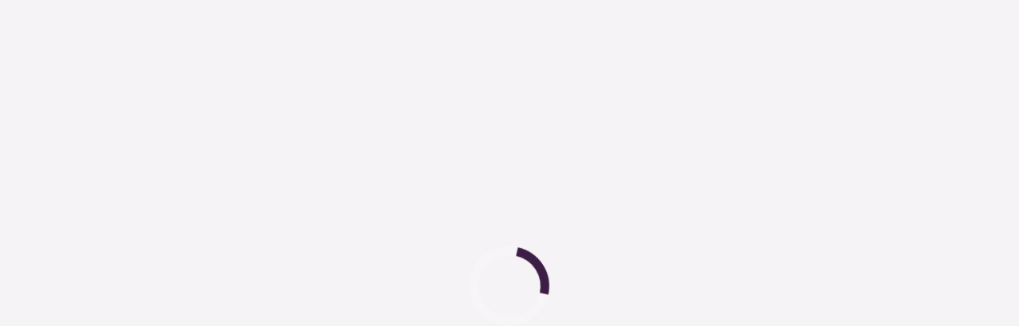

--- FILE ---
content_type: text/html
request_url: https://www.formiris.org/
body_size: 1224
content:
<!doctype html>
<html lang="fr" data-beasties-container>

<head>
  <meta charset="utf-8">
  <title>Formiris</title>
  <base href="/">
  <meta name="viewport" content="width=device-width, initial-scale=1">
  <link rel="icon" type="image/x-icon" href="favicon.ico">
  <script async defer src="https://static.cdn.prismic.io/prismic.js?new=true&amp;repo=formiris"></script>
<style>@font-face{font-family:WeissenhofGrotesk;src:url(/assets/fonts/WeissenhofGrotesk-Light.woff2) format("woff2"),url(/assets/fonts/WeissenhofGrotesk-Light.woff) format("woff");font-weight:300;font-style:normal}@font-face{font-family:WeissenhofGrotesk;src:url(/assets/fonts/WeissenhofGrotesk-Regular.woff2) format("woff2"),url(/assets/fonts/WeissenhofGrotesk-Regular.woff) format("woff");font-weight:400;font-style:normal}@font-face{font-family:WeissenhofGrotesk;src:url(/assets/fonts/WeissenhofGrotesk-Medium.woff2) format("woff2"),url(/assets/fonts/WeissenhofGrotesk-Medium.woff) format("woff");font-weight:500;font-style:normal}@font-face{font-family:WeissenhofGrotesk;src:url(/assets/fonts/WeissenhofGrotesk-Bold.woff2) format("woff2"),url(/assets/fonts/WeissenhofGrotesk-Bold.woff) format("woff");font-weight:700;font-style:normal}body,html{background-color:#f5f3f6!important;height:auto!important;width:100%;overflow-x:hidden;font-family:WeissenhofGrotesk,sans-serif}body{font-family:WeissenhofGrotesk,sans-serif!important}body,html{width:100%;height:100%}*,:after,:before{box-sizing:border-box}html{font-family:sans-serif;line-height:1.15;-webkit-text-size-adjust:100%;-ms-text-size-adjust:100%;-ms-overflow-style:scrollbar;-webkit-tap-highlight-color:transparent}body{margin:0;color:#000000d9;font-size:14px;font-family:-apple-system,BlinkMacSystemFont,Segoe UI,Roboto,Helvetica Neue,Arial,Noto Sans,sans-serif,"Apple Color Emoji","Segoe UI Emoji",Segoe UI Symbol,"Noto Color Emoji";font-variant:tabular-nums;line-height:1.5715;background-color:#fff;font-feature-settings:"tnum"}html{--antd-wave-shadow-color:#1890ff;--scroll-bar:0}</style><link rel="stylesheet" href="styles.e1a72d186d0114d8.css" crossorigin="use-credentials" media="print" onload="this.media='all'"><noscript><link rel="stylesheet" href="styles.e1a72d186d0114d8.css" crossorigin="use-credentials"></noscript></head>

<body>
  <app-root>
    <div id="loader-wrapper">
      <style>
        .loader-container {
          width: 100vw;
          height: 100vh;
          display: flex;
          align-items: center;
          justify-content: center;
        }

        .loader,
        .loader:after {
          border-radius: 50%;
          width: 10em;
          height: 10em;
        }

        .loader {
          margin: 60px auto;
          font-size: 10px;
          position: relative;
          text-indent: -9999em;
          border-top: 1.1em solid rgba(255, 255, 255, 0.2);
          border-right: 1.1em solid rgba(255, 255, 255, 0.2);
          border-bottom: 1.1em solid rgba(255, 255, 255, 0.2);
          border-left: 1.1em solid #3c1d46;
          -webkit-transform: translateZ(0);
          -ms-transform: translateZ(0);
          transform: translateZ(0);
          -webkit-animation: load8 1.1s infinite linear;
          animation: load8 1.1s infinite linear;
        }

        @-webkit-keyframes load8 {
          0% {
            -webkit-transform: rotate(0deg);
            transform: rotate(0deg);
          }

          100% {
            -webkit-transform: rotate(360deg);
            transform: rotate(360deg);
          }
        }

        @keyframes load8 {
          0% {
            -webkit-transform: rotate(0deg);
            transform: rotate(0deg);
          }

          100% {
            -webkit-transform: rotate(360deg);
            transform: rotate(360deg);
          }
        }
      </style>
      <div class="loader-container">
        <div class="loader"></div>
      </div>
    </div>
  </app-root>
<script src="runtime.e52ea63833229f64.js" type="module" crossorigin="use-credentials"></script><script src="polyfills.f7f22fbab1bc6cb2.js" type="module" crossorigin="use-credentials"></script><script src="main.eda88ad263faa669.js" type="module" crossorigin="use-credentials"></script></body>

</html>


--- FILE ---
content_type: text/javascript
request_url: https://www.formiris.org/polyfills.f7f22fbab1bc6cb2.js
body_size: 69057
content:
"use strict";(self.webpackChunkformiris=self.webpackChunkformiris||[]).push([[461],{34:(a,v,t)=>{var r=t(4901);a.exports=function(n){return"object"==typeof n?null!==n:r(n)}},81:(a,v,t)=>{var r=t(9565),n=t(9306),e=t(8551),o=t(6823),s=t(851),i=TypeError;a.exports=function(u,f){var l=arguments.length<2?s(u):f;if(n(l))return e(r(l,u));throw new i(o(u)+" is not iterable")}},113:(a,v,t)=>{var r=t(6518),n=t(9213).find,e=t(6469),o="find",s=!0;o in[]&&Array(1)[o](function(){s=!1}),r({target:"Array",proto:!0,forced:s},{find:function(u){return n(this,u,arguments.length>1?arguments[1]:void 0)}}),e(o)},150:(a,v,t)=>{t(6518)({target:"Number",stat:!0},{isNaN:function(e){return e!=e}})},193:(a,v,t)=>{t(511)("hasInstance")},221:(a,v,t)=>{var r=t(6518),n=t(9039),e=t(34),o=t(2195),s=t(5652),i=Object.isSealed;r({target:"Object",stat:!0,forced:s||n(function(){i(1)})},{isSealed:function(l){return!(e(l)&&(!s||"ArrayBuffer"!==o(l)))||!!i&&i(l)}})},235:(a,v,t)=>{var r=t(9213).forEach,e=t(4598)("forEach");a.exports=e?[].forEach:function(s){return r(this,s,arguments.length>1?arguments[1]:void 0)}},237:(a,v,t)=>{t(6469)("flatMap")},259:(a,v,t)=>{var r=t(4376),n=t(6198),e=t(6837),o=t(6080),s=function(i,u,f,l,c,d,h,g){for(var R,S,p=c,y=0,E=!!h&&o(h,g);y<l;)y in f&&(R=E?E(f[y],y,u):f[y],d>0&&r(R)?(S=n(R),p=s(i,u,R,S,p,d-1)-1):(e(p+1),i[p]=R),p++),y++;return p};a.exports=s},268:(a,v,t)=>{var r=t(6518),n=t(7240);r({target:"String",proto:!0,forced:t(3061)("fontcolor")},{fontcolor:function(s){return n(this,"font","color",s)}})},280:(a,v,t)=>{var r=t(6518),n=t(7751),e=t(6395),o=t(550),s=t(916).CONSTRUCTOR,i=t(3438),u=n("Promise"),f=e&&!s;r({target:"Promise",stat:!0,forced:e||s},{resolve:function(c){return i(f&&this===u?o:this,c)}})},283:(a,v,t)=>{var r=t(9504),n=t(9039),e=t(4901),o=t(9297),s=t(3724),i=t(350).CONFIGURABLE,u=t(3706),f=t(1181),l=f.enforce,c=f.get,d=String,h=Object.defineProperty,g=r("".slice),p=r("".replace),y=r([].join),E=s&&!n(function(){return 8!==h(function(){},"length",{value:8}).length}),R=String(String).split("String"),S=a.exports=function(m,T,x){"Symbol("===g(d(T),0,7)&&(T="["+p(d(T),/^Symbol\(([^)]*)\).*$/,"$1")+"]"),x&&x.getter&&(T="get "+T),x&&x.setter&&(T="set "+T),(!o(m,"name")||i&&m.name!==T)&&(s?h(m,"name",{value:T,configurable:!0}):m.name=T),E&&x&&o(x,"arity")&&m.length!==x.arity&&h(m,"length",{value:x.arity});try{x&&o(x,"constructor")&&x.constructor?s&&h(m,"prototype",{writable:!1}):m.prototype&&(m.prototype=void 0)}catch{}var O=l(m);return o(O,"source")||(O.source=y(R,"string"==typeof T?T:"")),m};Function.prototype.toString=S(function(){return e(this)&&c(this).source||u(this)},"toString")},287:(a,v,t)=>{t(6518)({target:"Object",stat:!0},{setPrototypeOf:t(2967)})},298:(a,v,t)=>{var r=t(2195),n=t(5397),e=t(8480).f,o=t(7680),s="object"==typeof window&&window&&Object.getOwnPropertyNames?Object.getOwnPropertyNames(window):[];a.exports.f=function(f){return s&&"Window"===r(f)?function(u){try{return e(u)}catch{return o(s)}}(f):e(n(f))}},326:(a,v,t)=>{t(511)("unscopables")},350:(a,v,t)=>{var r=t(3724),n=t(9297),e=Function.prototype,o=r&&Object.getOwnPropertyDescriptor,s=n(e,"name"),i=s&&"something"===function(){}.name,u=s&&(!r||r&&o(e,"name").configurable);a.exports={EXISTS:s,PROPER:i,CONFIGURABLE:u}},360:(a,v,t)=>{var n=t(4576).isFinite;a.exports=Number.isFinite||function(o){return"number"==typeof o&&n(o)}},375:(a,v,t)=>{var r=t(6518),n=t(9504),e=t(7750),o=t(1291),s=t(655),i=n("".slice),u=Math.max,f=Math.min;r({target:"String",proto:!0,forced:!"".substr||"b"!=="ab".substr(-1)},{substr:function(d,h){var E,R,g=s(e(this)),p=g.length,y=o(d);return y===1/0&&(y=0),y<0&&(y=u(p+y,0)),(E=void 0===h?p:o(h))<=0||E===1/0||y>=(R=f(y+E,p))?"":i(g,y,R)}})},380:(a,v,t)=>{var r=t(9504),n=t(9039),e=t(533).start,o=RangeError,s=isFinite,i=Math.abs,u=Date.prototype,f=u.toISOString,l=r(u.getTime),c=r(u.getUTCDate),d=r(u.getUTCFullYear),h=r(u.getUTCHours),g=r(u.getUTCMilliseconds),p=r(u.getUTCMinutes),y=r(u.getUTCMonth),E=r(u.getUTCSeconds);a.exports=n(function(){return"0385-07-25T07:06:39.999Z"!==f.call(new Date(-50000000000001))})||!n(function(){f.call(new Date(NaN))})?function(){if(!s(l(this)))throw new o("Invalid time value");var S=this,m=d(S),T=g(S),x=m<0?"-":m>9999?"+":"";return x+e(i(m),x?6:4,0)+"-"+e(y(S)+1,2,0)+"-"+e(c(S),2,0)+"T"+e(h(S),2,0)+":"+e(p(S),2,0)+":"+e(E(S),2,0)+"."+e(T,3,0)+"Z"}:f},397:(a,v,t)=>{var r=t(7751);a.exports=r("document","documentElement")},421:a=>{a.exports={}},436:(a,v,t)=>{var zt,Qt,Vt,Wt,r=t(6518),n=t(6395),e=t(6193),o=t(4576),s=t(9167),i=t(9565),u=t(6840),f=t(2967),l=t(687),c=t(7633),d=t(9306),h=t(4901),g=t(34),p=t(679),y=t(2293),E=t(9225).set,R=t(1955),S=t(3138),m=t(1103),T=t(8265),x=t(1181),O=t(550),P=t(916),A=t(6043),C="Promise",M=P.CONSTRUCTOR,L=P.REJECTION_EVENT,F=P.SUBCLASSING,b=x.getterFor(C),U=x.set,G=O&&O.prototype,H=O,z=G,k=o.TypeError,Q=o.document,V=o.process,q=A.f,tt=q,ht=!!(Q&&Q.createEvent&&o.dispatchEvent),St="unhandledrejection",_t=function(w){var dt;return!(!g(w)||!h(dt=w.then))&&dt},sr=function(w,dt){var gt,Ct,I,Ut=dt.value,jt=1===dt.state,Bt=jt?w.ok:w.fail,hr=w.resolve,xr=w.reject,$t=w.domain;try{Bt?(jt||(2===dt.rejection&&fr(dt),dt.rejection=1),!0===Bt?gt=Ut:($t&&$t.enter(),gt=Bt(Ut),$t&&($t.exit(),I=!0)),gt===w.promise?xr(new k("Promise-chain cycle")):(Ct=_t(gt))?i(Ct,gt,hr,xr):hr(gt)):xr(Ut)}catch(N){$t&&!I&&$t.exit(),xr(N)}},qt=function(w,dt){w.notified||(w.notified=!0,R(function(){for(var jt,Ut=w.reactions;jt=Ut.get();)sr(jt,w);w.notified=!1,dt&&!w.rejection&&ar(w)}))},Lt=function(w,dt,Ut){var jt,Bt;ht?((jt=Q.createEvent("Event")).promise=dt,jt.reason=Ut,jt.initEvent(w,!1,!0),o.dispatchEvent(jt)):jt={promise:dt,reason:Ut},!L&&(Bt=o["on"+w])?Bt(jt):w===St&&S("Unhandled promise rejection",Ut)},ar=function(w){i(E,o,function(){var Bt,dt=w.facade,Ut=w.value;if(ir(w)&&(Bt=m(function(){e?V.emit("unhandledRejection",Ut,dt):Lt(St,dt,Ut)}),w.rejection=e||ir(w)?2:1,Bt.error))throw Bt.value})},ir=function(w){return 1!==w.rejection&&!w.parent},fr=function(w){i(E,o,function(){var dt=w.facade;e?V.emit("rejectionHandled",dt):Lt("rejectionhandled",dt,w.value)})},cr=function(w,dt,Ut){return function(jt){w(dt,jt,Ut)}},dr=function(w,dt,Ut){w.done||(w.done=!0,Ut&&(w=Ut),w.value=dt,w.state=2,qt(w,!0))},pr=function(w,dt,Ut){if(!w.done){w.done=!0,Ut&&(w=Ut);try{if(w.facade===dt)throw new k("Promise can't be resolved itself");var jt=_t(dt);jt?R(function(){var Bt={done:!1};try{i(jt,dt,cr(pr,Bt,w),cr(dr,Bt,w))}catch(hr){dr(Bt,hr,w)}}):(w.value=dt,w.state=1,qt(w,!1))}catch(Bt){dr({done:!1},Bt,w)}}};if(M&&(H=function(dt){p(this,z),d(dt),i(zt,this);var Ut=b(this);try{dt(cr(pr,Ut),cr(dr,Ut))}catch(jt){dr(Ut,jt)}},(zt=function(dt){U(this,{type:C,done:!1,notified:!1,parent:!1,reactions:new T,rejection:!1,state:0,value:null})}).prototype=u(z=H.prototype,"then",function(dt,Ut){var jt=b(this),Bt=q(y(this,H));return jt.parent=!0,Bt.ok=!h(dt)||dt,Bt.fail=h(Ut)&&Ut,Bt.domain=e?V.domain:void 0,0===jt.state?jt.reactions.add(Bt):R(function(){sr(Bt,jt)}),Bt.promise}),Qt=function(){var w=new zt,dt=b(w);this.promise=w,this.resolve=cr(pr,dt),this.reject=cr(dr,dt)},A.f=q=function(w){return w===H||w===Vt?new Qt(w):tt(w)},!n&&h(O)&&G!==Object.prototype)){Wt=G.then,F||u(G,"then",function(dt,Ut){var jt=this;return new H(function(Bt,hr){i(Wt,jt,Bt,hr)}).then(dt,Ut)},{unsafe:!0});try{delete G.constructor}catch{}f&&f(G,z)}r({global:!0,constructor:!0,wrap:!0,forced:M},{Promise:H}),Vt=s.Promise,l(H,C,!1,!0),c(C)},479:(a,v,t)=>{t(687)(Math,"Math",!0)},507:(a,v,t)=>{var r=t(9565);a.exports=function(n,e,o){for(var u,f,s=o?n:n.iterator,i=n.next;!(u=r(i,s)).done;)if(void 0!==(f=e(u.value)))return f}},511:(a,v,t)=>{var r=t(9167),n=t(9297),e=t(1951),o=t(4913).f;a.exports=function(s){var i=r.Symbol||(r.Symbol={});n(i,s)||o(i,s,{value:e.f(s)})}},533:(a,v,t)=>{var r=t(9504),n=t(8014),e=t(655),o=t(2333),s=t(7750),i=r(o),u=r("".slice),f=Math.ceil,l=function(c){return function(d,h,g){var S,m,p=e(s(d)),y=n(h),E=p.length,R=void 0===g?" ":e(g);return y<=E||""===R?p:((m=i(R,f((S=y-E)/R.length))).length>S&&(m=u(m,0,S)),c?p+m:m+p)}};a.exports={start:l(!1),end:l(!0)}},537:(a,v,t)=>{var r=t(550),n=t(4428),e=t(916).CONSTRUCTOR;a.exports=e||!n(function(o){r.all(o).then(void 0,function(){})})},550:(a,v,t)=>{var r=t(4576);a.exports=r.Promise},566:(a,v,t)=>{var r=t(9504),n=t(9306),e=t(34),o=t(9297),s=t(7680),i=t(616),u=Function,f=r([].concat),l=r([].join),c={};a.exports=i?u.bind:function(g){var p=n(this),y=p.prototype,E=s(arguments,1),R=function(){var m=f(E,s(arguments));return this instanceof R?function(h,g,p){if(!o(c,g)){for(var y=[],E=0;E<g;E++)y[E]="a["+E+"]";c[g]=u("C,a","return new C("+l(y,",")+")")}return c[g](h,p)}(p,m.length,m):p.apply(g,m)};return e(y)&&(R.prototype=y),R}},597:(a,v,t)=>{var r=t(9039),n=t(8227),e=t(9519),o=n("species");a.exports=function(s){return e>=51||!r(function(){var i=[];return(i.constructor={})[o]=function(){return{foo:1}},1!==i[s](Boolean).foo})}},605:(a,v,t)=>{t(6518)({target:"Math",stat:!0},{fround:t(5617)})},616:(a,v,t)=>{var r=t(9039);a.exports=!r(function(){var n=function(){}.bind();return"function"!=typeof n||n.hasOwnProperty("prototype")})},630:(a,v,t)=>{var r=t(6518),n=t(9504),e=t(9039),o=t(1240),s=n(1.1.toPrecision);r({target:"Number",proto:!0,forced:e(function(){return"1"!==s(1,void 0)})||!e(function(){s({})})},{toPrecision:function(f){return void 0===f?s(o(this)):s(o(this),f)}})},655:(a,v,t)=>{var r=t(6955),n=String;a.exports=function(e){if("Symbol"===r(e))throw new TypeError("Cannot convert a Symbol value to a string");return n(e)}},679:(a,v,t)=>{var r=t(1625),n=TypeError;a.exports=function(e,o){if(r(o,e))return e;throw new n("Incorrect invocation")}},687:(a,v,t)=>{var r=t(4913).f,n=t(9297),o=t(8227)("toStringTag");a.exports=function(s,i,u){s&&!u&&(s=s.prototype),s&&!n(s,o)&&r(s,o,{configurable:!0,value:i})}},706:(a,v,t)=>{var r=t(350).PROPER,n=t(9039),e=t(7452);a.exports=function(s){return n(function(){return!!e[s]()||"\u200b\x85\u180e"!=="\u200b\x85\u180e"[s]()||r&&e[s].name!==s})}},739:(a,v,t)=>{var r=t(6518),n=t(9039),e=t(8981),o=t(2777);r({target:"Date",proto:!0,arity:1,forced:n(function(){return null!==new Date(NaN).toJSON()||1!==Date.prototype.toJSON.call({toISOString:function(){return 1}})})},{toJSON:function(u){var f=e(this),l=o(f,"number");return"number"!=typeof l||isFinite(l)?f.toISOString():null}})},741:a=>{var v=Math.ceil,t=Math.floor;a.exports=Math.trunc||function(n){var e=+n;return(e>0?t:v)(e)}},744:(a,v,t)=>{var r=t(9565),n=t(9504),e=t(9228),o=t(8551),s=t(34),i=t(7750),u=t(2293),f=t(7829),l=t(8014),c=t(655),d=t(5966),h=t(6682),g=t(8429),p=t(9039),y=g.UNSUPPORTED_Y,R=Math.min,S=n([].push),m=n("".slice),T=!p(function(){var O=/(?:)/,P=O.exec;O.exec=function(){return P.apply(this,arguments)};var A="ab".split(O);return 2!==A.length||"a"!==A[0]||"b"!==A[1]}),x="c"==="abbc".split(/(b)*/)[1]||4!=="test".split(/(?:)/,-1).length||2!=="ab".split(/(?:ab)*/).length||4!==".".split(/(.?)(.?)/).length||".".split(/()()/).length>1||"".split(/.?/).length;e("split",function(O,P,A){var C="0".split(void 0,0).length?function(M,L){return void 0===M&&0===L?[]:r(P,this,M,L)}:P;return[function(L,F){var b=i(this),U=s(L)?d(L,O):void 0;return U?r(U,L,b,F):r(C,c(b),L,F)},function(M,L){var F=o(this),b=c(M);if(!x){var U=A(C,F,b,L,C!==P);if(U.done)return U.value}var G=u(F,RegExp),H=F.unicode,k=new G(y?"^(?:"+F.source+")":F,(F.ignoreCase?"i":"")+(F.multiline?"m":"")+(F.unicode?"u":"")+(y?"g":"y")),Q=void 0===L?4294967295:L>>>0;if(0===Q)return[];if(0===b.length)return null===h(k,b)?[b]:[];for(var V=0,q=0,tt=[];q<b.length;){k.lastIndex=y?0:q;var St,ht=h(k,y?m(b,q):b);if(null===ht||(St=R(l(k.lastIndex+(y?q:0)),b.length))===V)q=f(b,q,H);else{if(S(tt,m(b,V,q)),tt.length===Q)return tt;for(var Tt=1;Tt<=ht.length-1;Tt++)if(S(tt,ht[Tt]),tt.length===Q)return tt;q=V=St}}return S(tt,m(b,V)),tt}]},x||!T,y)},757:(a,v,t)=>{var r=t(7751),n=t(4901),e=t(1625),o=t(7040),s=Object;a.exports=o?function(i){return"symbol"==typeof i}:function(i){var u=r("Symbol");return n(u)&&e(u.prototype,s(i))}},761:(a,v,t)=>{t(6518)({target:"Math",stat:!0},{trunc:t(741)})},772:(a,v,t)=>{var r=t(9565),n=t(7751),e=t(5966);a.exports=function(o,s,i,u){try{var f=e(o,"return");if(f)return n("Promise").resolve(r(f,o)).then(function(){s(i)},function(l){u(l)})}catch(l){return u(l)}s(i)}},778:(a,v,t)=>{var r=t(6518),n=t(7240);r({target:"String",proto:!0,forced:t(3061)("link")},{link:function(s){return n(this,"a","href",s)}})},781:(a,v,t)=>{var r=t(6518),n=t(7240);r({target:"String",proto:!0,forced:t(3061)("italics")},{italics:function(){return n(this,"i","","")}})},788:(a,v,t)=>{var r=t(34),n=t(2195),o=t(8227)("match");a.exports=function(s){var i;return r(s)&&(void 0!==(i=s[o])?!!i:"RegExp"===n(s))}},838:(a,v,t)=>{var r=t(6518),n=t(3839).findLast,e=t(6469);r({target:"Array",proto:!0},{findLast:function(s){return n(this,s,arguments.length>1?arguments[1]:void 0)}}),e("findLast")},851:(a,v,t)=>{var r=t(6955),n=t(5966),e=t(4117),o=t(8650),i=t(8227)("iterator");a.exports=function(u){if(!e(u))return n(u,i)||n(u,"@@iterator")||o[r(u)]}},875:(a,v,t)=>{var r=t(6518),n=t(9039),e=t(8981),o=t(2787),s=t(2211);r({target:"Object",stat:!0,forced:n(function(){o(1)}),sham:!s},{getPrototypeOf:function(f){return o(e(f))}})},906:(a,v,t)=>{t(7495);var f,l,r=t(6518),n=t(9565),e=t(4901),o=t(8551),s=t(655),i=(f=!1,(l=/[ac]/).exec=function(){return f=!0,/./.exec.apply(this,arguments)},!0===l.test("abc")&&f),u=/./.test;r({target:"RegExp",proto:!0,forced:!i},{test:function(f){var l=o(this),c=s(f),d=l.exec;if(!e(d))return n(u,l,c);var h=n(d,l,c);return null!==h&&(o(h),!0)}})},916:(a,v,t)=>{var r=t(4576),n=t(550),e=t(4901),o=t(2796),s=t(3706),i=t(8227),u=t(4215),f=t(6395),l=t(9519),c=n&&n.prototype,d=i("species"),h=!1,g=e(r.PromiseRejectionEvent),p=o("Promise",function(){var y=s(n),E=y!==String(n);if(!E&&66===l||f&&(!c.catch||!c.finally))return!0;if(!l||l<51||!/native code/.test(y)){var R=new n(function(T){T(1)}),S=function(T){T(function(){},function(){})};if((R.constructor={})[d]=S,!(h=R.then(function(){})instanceof S))return!0}return!(E||"BROWSER"!==u&&"DENO"!==u||g)});a.exports={CONSTRUCTOR:p,REJECTION_EVENT:g,SUBCLASSING:h}},926:(a,v,t)=>{var r=t(9306),n=t(8981),e=t(7055),o=t(6198),s=TypeError,i="Reduce of empty array with no initial value",u=function(f){return function(l,c,d,h){var g=n(l),p=e(g),y=o(g);if(r(c),0===y&&d<2)throw new s(i);var E=f?y-1:0,R=f?-1:1;if(d<2)for(;;){if(E in p){h=p[E],E+=R;break}if(E+=R,f?E<0:y<=E)throw new s(i)}for(;f?E>=0:y>E;E+=R)E in p&&(h=c(h,p[E],E,g));return h}};a.exports={left:u(!1),right:u(!0)}},1034:(a,v,t)=>{var r=t(9565),n=t(9297),e=t(1625),o=t(5213),s=t(7979),i=RegExp.prototype;a.exports=o.correct?function(u){return u.flags}:function(u){return o.correct||!e(i,u)||n(u,"flags")?u.flags:r(s,u)}},1051:(a,v,t)=>{var r=t(6518),n=t(9039),e=t(3517),o=t(4659),s=Array;r({target:"Array",stat:!0,forced:n(function(){function u(){}return!(s.of.call(u)instanceof u)})},{of:function(){for(var f=0,l=arguments.length,c=new(e(this)?this:s)(l);l>f;)o(c,f,arguments[f++]);return c.length=l,c}})},1056:(a,v,t)=>{var r=t(4913).f;a.exports=function(n,e,o){o in n||r(n,o,{configurable:!0,get:function(){return e[o]},set:function(s){e[o]=s}})}},1072:(a,v,t)=>{var r=t(1828),n=t(8727);a.exports=Object.keys||function(o){return r(o,n)}},1073:(a,v,t)=>{t(511)("split")},1088:(a,v,t)=>{var r=t(6518),n=t(9565),e=t(6395),o=t(350),s=t(4901),i=t(3994),u=t(2787),f=t(2967),l=t(687),c=t(6699),d=t(6840),h=t(8227),g=t(8650),p=t(7657),y=o.PROPER,E=o.CONFIGURABLE,R=p.IteratorPrototype,S=p.BUGGY_SAFARI_ITERATORS,m=h("iterator"),T="keys",x="values",O="entries",P=function(){return this};a.exports=function(A,C,M,L,F,b,U){i(M,C,L);var tt,ht,St,G=function(Tt){if(Tt===F&&V)return V;if(!S&&Tt&&Tt in k)return k[Tt];switch(Tt){case T:case x:case O:return function(){return new M(this,Tt)}}return function(){return new M(this)}},H=C+" Iterator",z=!1,k=A.prototype,Q=k[m]||k["@@iterator"]||F&&k[F],V=!S&&Q||G(F),q="Array"===C&&k.entries||Q;if(q&&(tt=u(q.call(new A)))!==Object.prototype&&tt.next&&(!e&&u(tt)!==R&&(f?f(tt,R):s(tt[m])||d(tt,m,P)),l(tt,H,!0,!0),e&&(g[H]=P)),y&&F===x&&Q&&Q.name!==x&&(!e&&E?c(k,"name",x):(z=!0,V=function(){return n(Q,this)})),F)if(ht={values:G(x),keys:b?V:G(T),entries:G(O)},U)for(St in ht)(S||z||!(St in k))&&d(k,St,ht[St]);else r({target:C,proto:!0,forced:S||z},ht);return(!e||U)&&k[m]!==V&&d(k,m,V,{name:F}),g[C]=V,ht}},1103:a=>{a.exports=function(v){try{return{error:!1,value:v()}}catch(t){return{error:!0,value:t}}}},1181:(a,v,t)=>{var h,g,p,r=t(8622),n=t(4576),e=t(34),o=t(6699),s=t(9297),i=t(7629),u=t(6119),f=t(421),l="Object already initialized",c=n.TypeError;if(r||i.state){var R=i.state||(i.state=new(0,n.WeakMap));R.get=R.get,R.has=R.has,R.set=R.set,h=function(m,T){if(R.has(m))throw new c(l);return T.facade=m,R.set(m,T),T},g=function(m){return R.get(m)||{}},p=function(m){return R.has(m)}}else{var S=u("state");f[S]=!0,h=function(m,T){if(s(m,S))throw new c(l);return T.facade=m,o(m,S,T),T},g=function(m){return s(m,S)?m[S]:{}},p=function(m){return s(m,S)}}a.exports={set:h,get:g,has:p,enforce:function(m){return p(m)?g(m):h(m,{})},getterFor:function(m){return function(T){var x;if(!e(T)||(x=g(T)).type!==m)throw new c("Incompatible receiver, "+m+" required");return x}}}},1191:(a,v,t)=>{var r=t(6518),n=t(9504),e=t(1291),o=Date.prototype,s=n(o.getTime),i=n(o.setFullYear);r({target:"Date",proto:!0},{setYear:function(f){s(this);var l=e(f);return i(this,l>=0&&l<=99?l+1900:l)}})},1240:(a,v,t)=>{var r=t(9504);a.exports=r(1.1.valueOf)},1278:(a,v,t)=>{var r=t(6518),n=t(3724),e=t(5031),o=t(5397),s=t(7347),i=t(4659);r({target:"Object",stat:!0,sham:!n},{getOwnPropertyDescriptors:function(f){for(var p,y,l=o(f),c=s.f,d=e(l),h={},g=0;d.length>g;)void 0!==(y=c(l,p=d[g++]))&&i(h,p,y);return h}})},1291:(a,v,t)=>{var r=t(741);a.exports=function(n){var e=+n;return e!=e||0===e?0:r(e)}},1296:(a,v,t)=>{var r=t(4495);a.exports=r&&!!Symbol.for&&!!Symbol.keyFor},1308:(a,v,t)=>{t(8459);var r=t(9167);a.exports=r.parseFloat},1367:(a,v,t)=>{t(6518)({target:"Math",stat:!0},{log2:t(7787)})},1392:(a,v,t)=>{var p,r=t(6518),n=t(7476),e=t(7347).f,o=t(8014),s=t(655),i=t(5749),u=t(7750),f=t(1436),l=t(6395),c=n("".slice),d=Math.min,h=f("startsWith");r({target:"String",proto:!0,forced:!(!l&&!h&&(p=e(String.prototype,"startsWith"),p&&!p.writable)||h)},{startsWith:function(y){var E=s(u(this));i(y);var R=o(d(arguments.length>1?arguments[1]:void 0,E.length)),S=s(y);return c(E,R,R+S.length)===S}})},1415:(a,v,t)=>{t(2405)},1436:(a,v,t)=>{var n=t(8227)("match");a.exports=function(e){var o=/./;try{"/./"[e](o)}catch{try{return o[n]=!1,"/./"[e](o)}catch{}}return!1}},1469:(a,v,t)=>{var r=t(7433);a.exports=function(n,e){return new(r(n))(0===e?0:e)}},1470:(a,v,t)=>{var r=t(6518),n=t(9504),e=Date,o=n(e.prototype.getTime);r({target:"Date",stat:!0},{now:function(){return o(new e)}})},1480:(a,v,t)=>{var r=t(6518),n=t(9039),e=t(298).f;r({target:"Object",stat:!0,forced:n(function(){return!Object.getOwnPropertyNames(1)})},{getOwnPropertyNames:e})},1481:(a,v,t)=>{var r=t(6518),n=t(6043);r({target:"Promise",stat:!0,forced:t(916).CONSTRUCTOR},{reject:function(s){var i=n.f(this);return(0,i.reject)(s),i.promise}})},1502:(a,v,t)=>{t(3792),t(6099),t(3772);var r=t(9167);a.exports=r.WeakMap},1510:(a,v,t)=>{var r=t(6518),n=t(7751),e=t(9297),o=t(655),s=t(5745),i=t(1296),u=s("string-to-symbol-registry"),f=s("symbol-to-string-registry");r({target:"Symbol",stat:!0,forced:!i},{for:function(l){var c=o(l);if(e(u,c))return u[c];var d=n("Symbol")(c);return u[c]=d,f[d]=c,d}})},1558:(a,v,t)=>{var r=t(6518),n=t(9928),e=t(5397),o=Array;r({target:"Array",proto:!0,forced:function(){try{[].with({valueOf:function(){throw 4}},null)}catch(i){return 4!==i}}()},{with:function(i,u){return n(e(this),o,i,u)}})},1625:(a,v,t)=>{var r=t(9504);a.exports=r({}.isPrototypeOf)},1629:(a,v,t)=>{var r=t(6518),n=t(235);r({target:"Array",proto:!0,forced:[].forEach!==n},{forEach:n})},1658:(a,v,t)=>{var r=t(6518),n=t(6469),e=t(6837),o=t(6198),s=t(5610),i=t(5397),u=t(1291),f=Array,l=Math.max,c=Math.min;r({target:"Array",proto:!0},{toSpliced:function(h,g){var m,T,x,O,p=i(this),y=o(p),E=s(h,y),R=arguments.length,S=0;for(0===R?m=T=0:1===R?(m=0,T=y-E):(m=R-2,T=c(l(u(g),0),y-E)),x=e(y+m-T),O=f(x);S<E;S++)O[S]=p[S];for(;S<E+m;S++)O[S]=arguments[S-E+2];for(;S<x;S++)O[S]=p[S+T-m];return O}}),n("toSpliced")},1688:(a,v,t)=>{var r=t(6518),n=t(380);r({target:"Date",proto:!0,forced:Date.prototype.toISOString!==n},{toISOString:n})},1698:(a,v,t)=>{var r=t(6518),n=t(4204),e=t(9835);r({target:"Set",proto:!0,real:!0,forced:!t(4916)("union")||!e("union")},{union:n})},1699:(a,v,t)=>{var r=t(6518),n=t(9504),e=t(5749),o=t(7750),s=t(655),i=t(1436),u=n("".indexOf);r({target:"String",proto:!0,forced:!i("includes")},{includes:function(l){return!!~u(s(o(this)),s(e(l)),arguments.length>1?arguments[1]:void 0)}})},1743:(a,v,t)=>{var r=t(4576);a.exports=function(n,e){var o=r[n],s=o&&o.prototype;return s&&s[e]}},1761:(a,v,t)=>{var r=t(9565),n=t(9504),e=t(9228),o=t(8551),s=t(34),i=t(8014),u=t(655),f=t(7750),l=t(5966),c=t(7829),d=t(1034),h=t(6682),g=n("".indexOf);e("match",function(p,y,E){return[function(S){var m=f(this),T=s(S)?l(S,p):void 0;return T?r(T,S,m):new RegExp(S)[p](u(m))},function(R){var S=o(this),m=u(R),T=E(y,S,m);if(T.done)return T.value;var x=u(d(S));if(-1===g(x,"g"))return h(S,m);var O=-1!==g(x,"u");S.lastIndex=0;for(var C,P=[],A=0;null!==(C=h(S,m));){var M=u(C[0]);P[A]=M,""===M&&(S.lastIndex=c(m,i(S.lastIndex),O)),A++}return 0===A?null:P}]})},1767:a=>{a.exports=function(v){return{iterator:v,next:v.next,done:!1}}},1828:(a,v,t)=>{var r=t(9504),n=t(9297),e=t(5397),o=t(9617).indexOf,s=t(421),i=r([].push);a.exports=function(u,f){var h,l=e(u),c=0,d=[];for(h in l)!n(s,h)&&n(l,h)&&i(d,h);for(;f.length>c;)n(l,h=f[c++])&&(~o(d,h)||i(d,h));return d}},1833:(a,v,t)=>{t(511)("search")},1886:(a,v,t)=>{var r=t(9565),n=t(4074),e=t(8551),o=t(81),s=t(1767),i=t(5966),f=t(8227)("asyncIterator");a.exports=function(l,c){var d=arguments.length<2?i(l,f):c;return d?e(r(d,l)):new n(s(o(l)))}},1898:(a,v,t)=>{var r=t(6518),n=t(7240);r({target:"String",proto:!0,forced:t(3061)("big")},{big:function(){return n(this,"big","","")}})},1951:(a,v,t)=>{var r=t(8227);v.f=r},1955:(a,v,t)=>{var y,E,R,S,m,r=t(4576),n=t(3389),e=t(6080),o=t(9225).set,s=t(8265),i=t(9544),u=t(4265),f=t(7860),l=t(6193),c=r.MutationObserver||r.WebKitMutationObserver,d=r.document,h=r.process,g=r.Promise,p=n("queueMicrotask");if(!p){var T=new s,x=function(){var O,P;for(l&&(O=h.domain)&&O.exit();P=T.get();)try{P()}catch(A){throw T.head&&y(),A}O&&O.enter()};i||l||f||!c||!d?!u&&g&&g.resolve?((S=g.resolve(void 0)).constructor=g,m=e(S.then,S),y=function(){m(x)}):l?y=function(){h.nextTick(x)}:(o=e(o,r),y=function(){o(x)}):(E=!0,R=d.createTextNode(""),new c(x).observe(R,{characterData:!0}),y=function(){R.data=E=!E}),p=function(O){T.head||y(),T.add(O)}}a.exports=p},2003:(a,v,t)=>{var r=t(6518),n=t(6395),e=t(916).CONSTRUCTOR,o=t(550),s=t(7751),i=t(4901),u=t(6840),f=o&&o.prototype;if(r({target:"Promise",proto:!0,forced:e,real:!0},{catch:function(c){return this.then(void 0,c)}}),!n&&i(o)){var l=s("Promise").prototype.catch;f.catch!==l&&u(f,"catch",l,{unsafe:!0})}},2008:(a,v,t)=>{var r=t(6518),n=t(9213).filter;r({target:"Array",proto:!0,forced:!t(597)("filter")},{filter:function(i){return n(this,i,arguments.length>1?arguments[1]:void 0)}})},2010:(a,v,t)=>{var r=t(3724),n=t(350).EXISTS,e=t(9504),o=t(2106),s=Function.prototype,i=e(s.toString),u=/function\b(?:\s|\/\*[\S\s]*?\*\/|\/\/[^\n\r]*[\n\r]+)*([^\s(/]*)/,f=e(u.exec);r&&!n&&o(s,"name",{configurable:!0,get:function(){try{return f(u,i(this))[1]}catch{return""}}})},2043:(a,v,t)=>{var r=t(6518),n=t(9504),e=t(7750),o=t(655),s=n("".charCodeAt);r({target:"String",proto:!0},{isWellFormed:function(){for(var u=o(e(this)),f=u.length,l=0;l<f;l++){var c=s(u,l);if(55296==(63488&c)&&(c>=56320||++l>=f||56320!=(64512&s(u,l))))return!1}return!0}})},2062:(a,v,t)=>{var r=t(6518),n=t(9213).map;r({target:"Array",proto:!0,forced:!t(597)("map")},{map:function(i){return n(this,i,arguments.length>1?arguments[1]:void 0)}})},2087:(a,v,t)=>{var r=t(34),n=Math.floor;a.exports=Number.isInteger||function(o){return!r(o)&&isFinite(o)&&n(o)===o}},2106:(a,v,t)=>{var r=t(283),n=t(4913);a.exports=function(e,o,s){return s.get&&r(s.get,o,{getter:!0}),s.set&&r(s.set,o,{setter:!0}),n.f(e,o,s)}},2140:(a,v,t)=>{var e={};e[t(8227)("toStringTag")]="z",a.exports="[object z]"===String(e)},2152:(a,v,t)=>{var r=t(6518),n=t(9039),e=Math.imul;r({target:"Math",stat:!0,forced:n(function(){return-5!==e(4294967295,5)||2!==e.length})},{imul:function(i,u){var f=65535,l=+i,c=+u,d=f&l,h=f&c;return 0|d*h+((f&l>>>16)*h+d*(f&c>>>16)<<16>>>0)}})},2168:(a,v,t)=>{t(511)("isConcatSpreadable")},2195:(a,v,t)=>{var r=t(9504),n=r({}.toString),e=r("".slice);a.exports=function(o){return e(n(o),8,-1)}},2211:(a,v,t)=>{var r=t(9039);a.exports=!r(function(){function n(){}return n.prototype.constructor=null,Object.getPrototypeOf(new n)!==n.prototype})},2248:(a,v,t)=>{var r=t(9504),n=Map.prototype;a.exports={Map,set:r(n.set),get:r(n.get),has:r(n.has),remove:r(n.delete),proto:n}},2259:(a,v,t)=>{t(511)("iterator")},2293:(a,v,t)=>{var r=t(8551),n=t(5548),e=t(4117),s=t(8227)("species");a.exports=function(i,u){var l,f=r(i).constructor;return void 0===f||e(l=r(f)[s])?u:n(l)}},2326:(a,v,t)=>{var r=t(6518),n=Math.asinh,e=Math.log,o=Math.sqrt;r({target:"Math",stat:!0,forced:!(n&&1/n(0)>0)},{asinh:function s(u){var f=+u;return isFinite(f)&&0!==f?f<0?-s(-f):e(f+o(f*f+1)):f}})},2333:(a,v,t)=>{var r=t(1291),n=t(655),e=t(7750),o=RangeError;a.exports=function(i){var u=n(e(this)),f="",l=r(i);if(l<0||l===1/0)throw new o("Wrong number of repetitions");for(;l>0;(l>>>=1)&&(u+=u))1&l&&(f+=u);return f}},2337:(a,v,t)=>{var r=t(6518),n=t(9504),e=t(1291),o=t(1240),s=t(2333),i=t(9340),u=t(9039),f=RangeError,l=String,c=isFinite,d=Math.abs,h=Math.floor,g=Math.pow,p=Math.round,y=n(1.1.toExponential),E=n(s),R=n("".slice),S="-6.9000e-11"===y(-69e-12,4)&&"1.25e+0"===y(1.255,2)&&"1.235e+4"===y(12345,3)&&"3e+1"===y(25,0);r({target:"Number",proto:!0,forced:!S||!(u(function(){y(1,1/0)})&&u(function(){y(1,-1/0)}))||!!u(function(){y(1/0,1/0),y(NaN,1/0)})},{toExponential:function(P){var A=o(this);if(void 0===P)return y(A);var C=e(P);if(!c(A))return String(A);if(C<0||C>20)throw new f("Incorrect fraction digits");if(S)return y(A,C);var L,F,b,U,M="";if(A<0&&(M="-",A=-A),0===A)F=0,L=E("0",C+1);else{var G=i(A);F=h(G);var H=g(10,F-C),z=p(A/H);2*A>=(2*z+1)*H&&(z+=1),z>=g(10,C+1)&&(z/=10,F+=1),L=l(z)}return 0!==C&&(L=R(L,0,1)+"."+R(L,1)),0===F?(b="+",U="0"):(b=F>0?"+":"-",U=l(d(F))),M+(L+"e")+b+U}})},2357:(a,v,t)=>{var r=t(3724),n=t(9039),e=t(9504),o=t(2787),s=t(1072),i=t(5397),f=e(t(8773).f),l=e([].push),c=r&&n(function(){var h=Object.create(null);return h[2]=2,!f(h,2)}),d=function(h){return function(g){for(var T,p=i(g),y=s(p),E=c&&null===o(p),R=y.length,S=0,m=[];R>S;)T=y[S++],(!r||(E?T in p:f(p,T)))&&l(m,h?[T,p[T]]:p[T]);return m}};a.exports={entries:d(!0),values:d(!1)}},2360:(a,v,t)=>{var R,r=t(8551),n=t(6801),e=t(8727),o=t(421),s=t(397),i=t(4055),u=t(6119),c="prototype",d="script",h=u("IE_PROTO"),g=function(){},p=function(m){return"<"+d+">"+m+"</"+d+">"},y=function(m){m.write(p("")),m.close();var T=m.parentWindow.Object;return m=null,T},S=function(){try{R=new ActiveXObject("htmlfile")}catch{}S=typeof document<"u"?document.domain&&R?y(R):function(){var x,m=i("iframe"),T="java"+d+":";return m.style.display="none",s.appendChild(m),m.src=String(T),(x=m.contentWindow.document).open(),x.write(p("document.F=Object")),x.close(),x.F}():y(R);for(var m=e.length;m--;)delete S[c][e[m]];return S()};o[h]=!0,a.exports=Object.create||function(T,x){var O;return null!==T?(g[c]=r(T),O=new g,g[c]=null,O[h]=T):O=S(),void 0===x?O:n.f(O,x)}},2405:(a,v,t)=>{t(6468)("Set",function(e){return function(){return e(this,arguments.length?arguments[0]:void 0)}},t(6938))},2407:(a,v,t)=>{var r=t(6518),n=t(8045),e=t(9039),o=Array.fromAsync;r({target:"Array",stat:!0,forced:!o||e(function(){var i=0;return o.call(function(){return i++,[]},{length:0}),1!==i})},{fromAsync:n})},2475:(a,v,t)=>{var r=t(6518),n=t(8527);r({target:"Set",proto:!0,real:!0,forced:!t(4916)("isSupersetOf",function(s){return!s})},{isSupersetOf:n})},2478:(a,v,t)=>{var r=t(9504),n=t(8981),e=Math.floor,o=r("".charAt),s=r("".replace),i=r("".slice),u=/\$([$&'`]|\d{1,2}|<[^>]*>)/g,f=/\$([$&'`]|\d{1,2})/g;a.exports=function(l,c,d,h,g,p){var y=d+l.length,E=h.length,R=f;return void 0!==g&&(g=n(g),R=u),s(p,R,function(S,m){var T;switch(o(m,0)){case"$":return"$";case"&":return l;case"`":return i(c,0,d);case"'":return i(c,y);case"<":T=g[i(m,1,-1)];break;default:var x=+m;if(0===x)return S;if(x>E){var O=e(x/10);return 0===O?S:O<=E?void 0===h[O-1]?o(m,1):h[O-1]+o(m,1):S}T=h[x-1]}return void 0===T?"":T})}},2529:a=>{a.exports=function(v,t){return{value:v,done:t}}},2551:(a,v,t)=>{var r=t(6395),n=t(4576),e=t(9039),o=t(3607);a.exports=r||!e(function(){if(!(o&&o<535)){var s=Math.random();__defineSetter__.call(null,s,function(){}),delete n[s]}})},2637:(a,v,t)=>{t(6518)({target:"Number",stat:!0},{isInteger:t(2087)})},2652:(a,v,t)=>{var r=t(6080),n=t(9565),e=t(8551),o=t(6823),s=t(4209),i=t(6198),u=t(1625),f=t(81),l=t(851),c=t(9539),d=TypeError,h=function(p,y){this.stopped=p,this.result=y},g=h.prototype;a.exports=function(p,y,E){var P,A,C,M,L,F,b,S=!(!E||!E.AS_ENTRIES),m=!(!E||!E.IS_RECORD),T=!(!E||!E.IS_ITERATOR),x=!(!E||!E.INTERRUPTED),O=r(y,E&&E.that),U=function(H){return P&&c(P,"normal"),new h(!0,H)},G=function(H){return S?(e(H),x?O(H[0],H[1],U):O(H[0],H[1])):x?O(H,U):O(H)};if(m)P=p.iterator;else if(T)P=p;else{if(!(A=l(p)))throw new d(o(p)+" is not iterable");if(s(A)){for(C=0,M=i(p);M>C;C++)if((L=G(p[C]))&&u(g,L))return L;return new h(!1)}P=f(p,A)}for(F=m?p.next:P.next;!(b=n(F,P)).done;){try{L=G(b.value)}catch(H){c(P,"throw",H)}if("object"==typeof L&&L&&u(g,L))return L}return new h(!1)}},2675:(a,v,t)=>{t(6761),t(1510),t(7812),t(3110),t(9773)},2696:(a,v,t)=>{t(2892),t(5374),t(5428),t(2637),t(150),t(9149),t(4601),t(4435),t(7220),t(5843),t(2337),t(9868),t(630);var r=t(9167);a.exports=r.Number},2703:(a,v,t)=>{var r=t(4576),n=t(9039),e=t(9504),o=t(655),s=t(3802).trim,i=t(7452),u=r.parseInt,f=r.Symbol,l=f&&f.iterator,c=/^[+-]?0x/i,d=e(c.exec),h=8!==u(i+"08")||22!==u(i+"0x16")||l&&!n(function(){u(Object(l))});a.exports=h?function(p,y){var E=s(o(p));return u(E,y>>>0||(d(c,E)?16:10))}:u},2712:(a,v,t)=>{var r=t(6518),n=t(926).left,e=t(4598),o=t(9519);r({target:"Array",proto:!0,forced:!t(6193)&&o>79&&o<83||!e("reduce")},{reduce:function(l){var c=arguments.length;return n(this,l,c,c>1?arguments[1]:void 0)}})},2744:(a,v,t)=>{var r=t(9039);a.exports=!r(function(){return Object.isExtensible(Object.preventExtensions({}))})},2762:(a,v,t)=>{var r=t(6518),n=t(3802).trim;r({target:"String",proto:!0,forced:t(706)("trim")},{trim:function(){return n(this)}})},2777:(a,v,t)=>{var r=t(9565),n=t(34),e=t(757),o=t(5966),s=t(4270),i=t(8227),u=TypeError,f=i("toPrimitive");a.exports=function(l,c){if(!n(l)||e(l))return l;var h,d=o(l,f);if(d){if(void 0===c&&(c="default"),h=r(d,l,c),!n(h)||e(h))return h;throw new u("Can't convert object to primitive value")}return void 0===c&&(c="number"),s(l,c)}},2781:(a,v,t)=>{t(6518)({target:"String",proto:!0},{repeat:t(2333)})},2787:(a,v,t)=>{var r=t(9297),n=t(4901),e=t(8981),o=t(6119),s=t(2211),i=o("IE_PROTO"),u=Object,f=u.prototype;a.exports=s?u.getPrototypeOf:function(l){var c=e(l);if(r(c,i))return c[i];var d=c.constructor;return n(d)&&c instanceof d?d.prototype:c instanceof u?f:null}},2796:(a,v,t)=>{var r=t(9039),n=t(4901),e=/#|\.prototype\./,o=function(l,c){var d=i[s(l)];return d===f||d!==u&&(n(c)?r(c):!!c)},s=o.normalize=function(l){return String(l).replace(e,".").toLowerCase()},i=o.data={},u=o.NATIVE="N",f=o.POLYFILL="P";a.exports=o},2811:(a,v,t)=>{var r=t(6518),n=t(2744),e=t(9039),o=t(34),s=t(3451).onFreeze,i=Object.freeze;r({target:"Object",stat:!0,forced:e(function(){i(1)}),sham:!n},{freeze:function(l){return i&&o(l)?i(s(l)):l}})},2812:a=>{var v=TypeError;a.exports=function(t,r){if(t<r)throw new v("Not enough arguments");return t}},2839:(a,v,t)=>{var n=t(4576).navigator,e=n&&n.userAgent;a.exports=e?String(e):""},2892:(a,v,t)=>{var r=t(6518),n=t(6395),e=t(3724),o=t(4576),s=t(9167),i=t(9504),u=t(2796),f=t(9297),l=t(3167),c=t(1625),d=t(757),h=t(2777),g=t(9039),p=t(8480).f,y=t(7347).f,E=t(4913).f,R=t(1240),S=t(3802).trim,m="Number",T=o[m],x=s[m],O=T.prototype,P=o.TypeError,A=i("".slice),C=i("".charCodeAt),F=u(m,!T(" 0o1")||!T("0b1")||T("+0x1")),U=function(z){var H,k=arguments.length<1?0:T(function(H){var z=h(H,"number");return"bigint"==typeof z?z:function(H){var k,Q,V,q,tt,ht,St,Tt,z=h(H,"number");if(d(z))throw new P("Cannot convert a Symbol value to a number");if("string"==typeof z&&z.length>2)if(z=S(z),43===(k=C(z,0))||45===k){if(88===(Q=C(z,2))||120===Q)return NaN}else if(48===k){switch(C(z,1)){case 66:case 98:V=2,q=49;break;case 79:case 111:V=8,q=55;break;default:return+z}for(ht=(tt=A(z,2)).length,St=0;St<ht;St++)if((Tt=C(tt,St))<48||Tt>q)return NaN;return parseInt(tt,V)}return+z}(z)}(z));return c(O,H=this)&&g(function(){R(H)})?l(Object(k),this,U):k};U.prototype=O,F&&!n&&(O.constructor=U),r({global:!0,constructor:!0,wrap:!0,forced:F},{Number:U});var G=function(H,z){for(var V,k=e?p(z):"MAX_VALUE,MIN_VALUE,NaN,NEGATIVE_INFINITY,POSITIVE_INFINITY,EPSILON,MAX_SAFE_INTEGER,MIN_SAFE_INTEGER,isFinite,isInteger,isNaN,isSafeInteger,parseFloat,parseInt,fromString,range".split(","),Q=0;k.length>Q;Q++)f(z,V=k[Q])&&!f(H,V)&&E(H,V,y(z,V))};n&&x&&G(s[m],x),(F||n)&&G(s[m],T)},2967:(a,v,t)=>{var r=t(6706),n=t(34),e=t(7750),o=t(3506);a.exports=Object.setPrototypeOf||("__proto__"in{}?function(){var u,s=!1,i={};try{(u=r(Object.prototype,"__proto__","set"))(i,[]),s=i instanceof Array}catch{}return function(l,c){return e(l),o(c),n(l)&&(s?u(l,c):l.__proto__=c),l}}():void 0)},3061:(a,v,t)=>{var r=t(9039);a.exports=function(n){return r(function(){var e=""[n]('"');return e!==e.toLowerCase()||e.split('"').length>3})}},3063:(a,v,t)=>{var r=t(2839);a.exports=/Version\/10(?:\.\d+){1,2}(?: [\w./]+)?(?: Mobile\/\w+)? Safari\//.test(r)},3110:(a,v,t)=>{var r=t(6518),n=t(7751),e=t(8745),o=t(9565),s=t(9504),i=t(9039),u=t(4901),f=t(757),l=t(7680),c=t(6933),d=t(4495),h=String,g=n("JSON","stringify"),p=s(/./.exec),y=s("".charAt),E=s("".charCodeAt),R=s("".replace),S=s(1.1.toString),m=/[\uD800-\uDFFF]/g,T=/^[\uD800-\uDBFF]$/,x=/^[\uDC00-\uDFFF]$/,O=!d||i(function(){var M=n("Symbol")("stringify detection");return"[null]"!==g([M])||"{}"!==g({a:M})||"{}"!==g(Object(M))}),P=i(function(){return'"\\udf06\\ud834"'!==g("\udf06\ud834")||'"\\udead"'!==g("\udead")}),A=function(M,L){var F=l(arguments),b=c(L);if(u(b)||void 0!==M&&!f(M))return F[1]=function(U,G){if(u(b)&&(G=o(b,this,h(U),G)),!f(G))return G},e(g,null,F)},C=function(M,L,F){var b=y(F,L-1),U=y(F,L+1);return p(T,M)&&!p(x,U)||p(x,M)&&!p(T,b)?"\\u"+S(E(M,0),16):M};g&&r({target:"JSON",stat:!0,arity:3,forced:O||P},{stringify:function(L,F,b){var U=l(arguments),G=e(O?A:g,null,U);return P&&"string"==typeof G?R(G,m,C):G}})},3138:a=>{a.exports=function(v,t){try{1===arguments.length?console.error(v):console.error(v,t)}catch{}}},3142:(a,v,t)=>{t(511)("matchAll")},3153:(a,v,t)=>{var r=t(6518),n=t(5359),e=Math.acosh,o=Math.log,s=Math.sqrt,i=Math.LN2;r({target:"Math",stat:!0,forced:!e||710!==Math.floor(e(Number.MAX_VALUE))||e(1/0)!==1/0},{acosh:function(l){var c=+l;return c<1?NaN:c>94906265.62425156?o(c)+i:n(c-1+s(c-1)*s(c+1))}})},3164:(a,v,t)=>{var r=t(7782),n=t(3602),e=Math.abs;a.exports=function(s,i,u,f){var l=+s,c=e(l),d=r(l);if(c<f)return d*n(c/f/i)*f*i;var h=(1+i/2220446049250313e-31)*c,g=h-(h-c);return g>u||g!=g?d*(1/0):d*g}},3167:(a,v,t)=>{var r=t(4901),n=t(34),e=t(2967);a.exports=function(o,s,i){var u,f;return e&&r(u=s.constructor)&&u!==i&&n(f=u.prototype)&&f!==i.prototype&&e(o,f),o}},3179:(a,v,t)=>{var r=t(2140),n=t(6955);a.exports=r?{}.toString:function(){return"[object "+n(this)+"]"}},3237:(a,v,t)=>{t(511)("replace")},3250:a=>{var v=Math.expm1,t=Math.exp;a.exports=!v||v(10)>22025.465794806718||v(10)<22025.465794806718||-2e-17!==v(-2e-17)?function(n){var e=+n;return 0===e?e:e>-1e-6&&e<1e-6?e+e*e/2:t(e)-1}:v},3288:(a,v,t)=>{var r=t(9504),n=t(6840),e=Date.prototype,o="Invalid Date",s="toString",i=r(e[s]),u=r(e.getTime);String(new Date(NaN))!==o&&n(e,s,function(){var l=u(this);return l==l?i(this):o})},3313:(a,v,t)=>{var r=t(6518),n=t(8866);r({target:"String",proto:!0,name:"trimEnd",forced:"".trimRight!==n},{trimRight:n})},3359:(a,v,t)=>{t(8934);var r=t(6518),n=t(3487);r({target:"String",proto:!0,name:"trimStart",forced:"".trimStart!==n},{trimStart:n})},3362:(a,v,t)=>{t(436),t(6499),t(2003),t(7743),t(1481),t(280)},3365:(a,v,t)=>{var T,r=t(2744),n=t(4576),e=t(9504),o=t(6279),s=t(3451),i=t(6468),u=t(4006),f=t(34),l=t(1181).enforce,c=t(9039),d=t(8622),h=Object,g=Array.isArray,p=h.isExtensible,y=h.isFrozen,E=h.isSealed,R=h.freeze,S=h.seal,m=!n.ActiveXObject&&"ActiveXObject"in n,x=function(b){return function(){return b(this,arguments.length?arguments[0]:void 0)}},O=i("WeakMap",x,u),P=O.prototype,A=e(P.set);if(d)if(m){T=u.getConstructor(x,"WeakMap",!0),s.enable();var M=e(P.delete),L=e(P.has),F=e(P.get);o(P,{delete:function(b){if(f(b)&&!p(b)){var U=l(this);return U.frozen||(U.frozen=new T),M(this,b)||U.frozen.delete(b)}return M(this,b)},has:function(U){if(f(U)&&!p(U)){var G=l(this);return G.frozen||(G.frozen=new T),L(this,U)||G.frozen.has(U)}return L(this,U)},get:function(U){if(f(U)&&!p(U)){var G=l(this);return G.frozen||(G.frozen=new T),L(this,U)?F(this,U):G.frozen.get(U)}return F(this,U)},set:function(U,G){if(f(U)&&!p(U)){var H=l(this);H.frozen||(H.frozen=new T),L(this,U)?A(this,U,G):H.frozen.set(U,G)}else A(this,U,G);return this}})}else r&&c(function(){var b=R([]);return A(new O,b,1),!y(b)})&&o(P,{set:function(U,G){var H;return g(U)&&(y(U)?H=R:E(U)&&(H=S)),A(this,U,G),H&&H(U),this}})},3389:(a,v,t)=>{var r=t(4576),n=t(3724),e=Object.getOwnPropertyDescriptor;a.exports=function(o){if(!n)return r[o];var s=e(r,o);return s&&s.value}},3392:(a,v,t)=>{var r=t(9504),n=0,e=Math.random(),o=r(1.1.toString);a.exports=function(s){return"Symbol("+(void 0===s?"":s)+")_"+o(++n+e,36)}},3418:(a,v,t)=>{var r=t(6518),n=t(7916);r({target:"Array",stat:!0,forced:!t(4428)(function(s){Array.from(s)})},{from:n})},3438:(a,v,t)=>{var r=t(8551),n=t(34),e=t(6043);a.exports=function(o,s){if(r(o),n(s)&&s.constructor===o)return s;var i=e.f(o);return(0,i.resolve)(s),i.promise}},3440:(a,v,t)=>{var r=t(7080),n=t(4402),e=t(9286),o=t(5170),s=t(3789),i=t(8469),u=t(507),f=n.has,l=n.remove;a.exports=function(d){var h=r(this),g=s(d),p=e(h);return o(h)<=g.size?i(h,function(y){g.includes(y)&&l(p,y)}):u(g.getIterator(),function(y){f(p,y)&&l(p,y)}),p}},3451:(a,v,t)=>{var r=t(6518),n=t(9504),e=t(421),o=t(34),s=t(9297),i=t(4913).f,u=t(8480),f=t(298),l=t(4124),c=t(3392),d=t(2744),h=!1,g=c("meta"),p=0,y=function(x){i(x,g,{value:{objectID:"O"+p++,weakData:{}}})},T=a.exports={enable:function(){T.enable=function(){},h=!0;var x=u.f,O=n([].splice),P={};P[g]=1,x(P).length&&(u.f=function(A){for(var C=x(A),M=0,L=C.length;M<L;M++)if(C[M]===g){O(C,M,1);break}return C},r({target:"Object",stat:!0,forced:!0},{getOwnPropertyNames:f.f}))},fastKey:function(x,O){if(!o(x))return"symbol"==typeof x?x:("string"==typeof x?"S":"P")+x;if(!s(x,g)){if(!l(x))return"F";if(!O)return"E";y(x)}return x[g].objectID},getWeakData:function(x,O){if(!s(x,g)){if(!l(x))return!0;if(!O)return!1;y(x)}return x[g].weakData},onFreeze:function(x){return d&&h&&l(x)&&!s(x,g)&&y(x),x}};e[g]=!0},3463:a=>{var v=TypeError;a.exports=function(t){if("string"==typeof t)return t;throw new v("Argument is not a string")}},3470:a=>{a.exports=Object.is||function(t,r){return t===r?0!==t||1/t==1/r:t!=t&&r!=r}},3487:(a,v,t)=>{var r=t(3802).start,n=t(706);a.exports=n("trimStart")?function(){return r(this)}:"".trimStart},3506:(a,v,t)=>{var r=t(3925),n=String,e=TypeError;a.exports=function(o){if(r(o))return o;throw new e("Can't set "+n(o)+" as a prototype")}},3514:(a,v,t)=>{t(6469)("flat")},3515:(a,v,t)=>{t(6518)({target:"Date",proto:!0},{toGMTString:Date.prototype.toUTCString})},3517:(a,v,t)=>{var r=t(9504),n=t(9039),e=t(4901),o=t(6955),s=t(7751),i=t(3706),u=function(){},f=s("Reflect","construct"),l=/^\s*(?:class|function)\b/,c=r(l.exec),d=!l.test(u),h=function(y){if(!e(y))return!1;try{return f(u,[],y),!0}catch{return!1}},g=function(y){if(!e(y))return!1;switch(o(y)){case"AsyncFunction":case"GeneratorFunction":case"AsyncGeneratorFunction":return!1}try{return d||!!c(l,i(y))}catch{return!0}};g.sham=!0,a.exports=!f||n(function(){var p;return h(h.call)||!h(Object)||!h(function(){p=!0})||p})?g:h},3548:(a,v,t)=>{var r=t(3724),n=t(2106),e=t(34),o=t(3925),s=t(8981),i=t(7750),u=Object.getPrototypeOf,f=Object.setPrototypeOf,l=Object.prototype,c="__proto__";if(r&&u&&f&&!(c in l))try{n(l,c,{configurable:!0,get:function(){return u(s(this))},set:function(h){var g=i(this);o(h)&&e(g)&&f(g,h)}})}catch{}},3602:a=>{var t=4503599627370496;a.exports=function(r){return r+t-t}},3607:(a,v,t)=>{var n=t(2839).match(/AppleWebKit\/(\d+)\./);a.exports=!!n&&+n[1]},3609:(a,v,t)=>{var r=t(6518),n=t(8981),e=t(6198),o=t(4527),s=t(4606),i=t(6837);r({target:"Array",proto:!0,arity:1,forced:1!==[].unshift(0)||!function(){try{Object.defineProperty([],"length",{writable:!1}).unshift()}catch(c){return c instanceof TypeError}}()},{unshift:function(d){var h=n(this),g=e(h),p=arguments.length;if(p){i(g+p);for(var y=g;y--;){var E=y+p;y in h?h[E]=h[y]:s(h,E)}for(var R=0;R<p;R++)h[R]=arguments[R]}return o(h,g+p)}})},3635:(a,v,t)=>{var r=t(9039),e=t(4576).RegExp;a.exports=r(function(){var o=e(".","s");return!(o.dotAll&&o.test("\n")&&"s"===o.flags)})},3640:(a,v,t)=>{var r=t(8551),n=t(4270),e=TypeError;a.exports=function(o){if(r(this),"string"===o||"default"===o)o="string";else if("number"!==o)throw new e("Incorrect hint");return n(this,o)}},3650:(a,v,t)=>{var r=t(7080),n=t(4402),e=t(9286),o=t(3789),s=t(507),i=n.add,u=n.has,f=n.remove;a.exports=function(c){var d=r(this),h=o(c).getIterator(),g=e(d);return s(h,function(p){u(d,p)?f(g,p):i(g,p)}),g}},3706:(a,v,t)=>{var r=t(9504),n=t(4901),e=t(7629),o=r(Function.toString);n(e.inspectSource)||(e.inspectSource=function(s){return o(s)}),a.exports=e.inspectSource},3709:(a,v,t)=>{var n=t(2839).match(/firefox\/(\d+)/i);a.exports=!!n&&+n[1]},3717:(a,v)=>{v.f=Object.getOwnPropertySymbols},3724:(a,v,t)=>{var r=t(9039);a.exports=!r(function(){return 7!==Object.defineProperty({},1,{get:function(){return 7}})[1]})},3763:(a,v,t)=>{var r=t(2839);a.exports=/MSIE|Trident/.test(r)},3771:(a,v,t)=>{var r=t(6518),n=t(4373),e=t(6469);r({target:"Array",proto:!0},{fill:n}),e("fill")},3772:(a,v,t)=>{t(3365)},3789:(a,v,t)=>{var r=t(9306),n=t(8551),e=t(9565),o=t(1291),s=t(1767),i="Invalid size",u=RangeError,f=TypeError,l=Math.max,c=function(d,h){this.set=d,this.size=l(h,0),this.has=r(d.has),this.keys=r(d.keys)};c.prototype={getIterator:function(){return s(n(e(this.keys,this.set)))},includes:function(d){return e(this.has,this.set,d)}},a.exports=function(d){n(d);var h=+d.size;if(h!=h)throw new f(i);var g=o(h);if(g<0)throw new u(i);return new c(d,g)}},3792:(a,v,t)=>{var r=t(5397),n=t(6469),e=t(8650),o=t(1181),s=t(4913).f,i=t(1088),u=t(2529),f=t(6395),l=t(3724),c="Array Iterator",d=o.set,h=o.getterFor(c);a.exports=i(Array,"Array",function(p,y){d(this,{type:c,target:r(p),index:0,kind:y})},function(){var p=h(this),y=p.target,E=p.index++;if(!y||E>=y.length)return p.target=null,u(void 0,!0);switch(p.kind){case"keys":return u(E,!1);case"values":return u(y[E],!1)}return u([E,y[E]],!1)},"values");var g=e.Arguments=e.Array;if(n("keys"),n("values"),n("entries"),!f&&l&&"values"!==g.name)try{s(g,"name",{value:"values"})}catch{}},3802:(a,v,t)=>{var r=t(9504),n=t(7750),e=t(655),o=t(7452),s=r("".replace),i=RegExp("^["+o+"]+"),u=RegExp("(^|[^"+o+"])["+o+"]+$"),f=function(l){return function(c){var d=e(n(c));return 1&l&&(d=s(d,i,"")),2&l&&(d=s(d,u,"$1")),d}};a.exports={start:f(1),end:f(2),trim:f(3)}},3838:(a,v,t)=>{var r=t(7080),n=t(5170),e=t(8469),o=t(3789);a.exports=function(i){var u=r(this),f=o(i);return!(n(u)>f.size)&&!1!==e(u,function(l){if(!f.includes(l))return!1},!0)}},3839:(a,v,t)=>{var r=t(6080),n=t(7055),e=t(8981),o=t(6198),s=function(i){var u=1===i;return function(f,l,c){for(var y,d=e(f),h=n(d),g=o(h),p=r(l,c);g-- >0;)if(p(y=h[g],g,d))switch(i){case 0:return y;case 1:return g}return u?-1:void 0}};a.exports={findLast:s(0),findLastIndex:s(1)}},3851:(a,v,t)=>{var r=t(6518),n=t(9039),e=t(5397),o=t(7347).f,s=t(3724);r({target:"Object",stat:!0,forced:!s||n(function(){o(1)}),sham:!s},{getOwnPropertyDescriptor:function(f,l){return o(e(f),l)}})},3853:(a,v,t)=>{var r=t(6518),n=t(4449);r({target:"Set",proto:!0,real:!0,forced:!t(4916)("isDisjointFrom",function(s){return!s})},{isDisjointFrom:n})},3860:(a,v,t)=>{var r=t(6518),n=t(8183).codeAt;r({target:"String",proto:!0},{codePointAt:function(o){return n(this,o)}})},3904:(a,v,t)=>{var r=t(4576),n=t(9039),e=t(9504),o=t(655),s=t(3802).trim,i=t(7452),u=e("".charAt),f=r.parseFloat,l=r.Symbol,c=l&&l.iterator,d=1/f(i+"-0")!=-1/0||c&&!n(function(){f(Object(c))});a.exports=d?function(g){var p=s(o(g)),y=f(p);return 0===y&&"-"===u(p,0)?-0:y}:f},3921:(a,v,t)=>{var r=t(6518),n=t(2652),e=t(4659);r({target:"Object",stat:!0},{fromEntries:function(s){var i={};return n(s,function(u,f){e(i,u,f)},{AS_ENTRIES:!0}),i}})},3925:(a,v,t)=>{var r=t(34);a.exports=function(n){return r(n)||null===n}},3941:(a,v,t)=>{var r=t(6518),n=t(34),e=t(3451).onFreeze,o=t(2744),s=t(9039),i=Object.seal;r({target:"Object",stat:!0,forced:s(function(){i(1)}),sham:!o},{seal:function(l){return i&&n(l)?i(e(l)):l}})},3967:(a,v,t)=>{var r=t(6518),n=t(34),e=t(3451).onFreeze,o=t(2744),s=t(9039),i=Object.preventExtensions;r({target:"Object",stat:!0,forced:s(function(){i(1)}),sham:!o},{preventExtensions:function(l){return i&&n(l)?i(e(l)):l}})},3982:(a,v,t)=>{var g,p,r=t(4576),n=t(7629),e=t(4901),o=t(2360),s=t(2787),i=t(6840),u=t(8227),f=t(6395),l="USE_FUNCTION_CONSTRUCTOR",c=u("asyncIterator"),d=r.AsyncIterator,h=n.AsyncIteratorPrototype;if(h)g=h;else if(e(d))g=d.prototype;else if(n[l]||r[l])try{p=s(s(s(Function("return async function*(){}()")()))),s(p)===Object.prototype&&(g=p)}catch{}g?f&&(g=o(g)):g={},e(g[c])||i(g,c,function(){return this}),a.exports=g},3994:(a,v,t)=>{var r=t(7657).IteratorPrototype,n=t(2360),e=t(6980),o=t(687),s=t(8650),i=function(){return this};a.exports=function(u,f,l,c){var d=f+" Iterator";return u.prototype=n(r,{next:e(+!c,l)}),o(u,d,!1,!0),s[d]=i,u}},4003:(a,v,t)=>{var r=t(6518),n=t(9039),e=t(34),o=t(2195),s=t(5652),i=Object.isFrozen;r({target:"Object",stat:!0,forced:s||n(function(){i(1)})},{isFrozen:function(l){return!(e(l)&&(!s||"ArrayBuffer"!==o(l)))||!!i&&i(l)}})},4006:(a,v,t)=>{var r=t(9504),n=t(6279),e=t(3451).getWeakData,o=t(679),s=t(8551),i=t(4117),u=t(34),f=t(2652),l=t(9213),c=t(9297),d=t(1181),h=d.set,g=d.getterFor,p=l.find,y=l.findIndex,E=r([].splice),R=0,S=function(x){return x.frozen||(x.frozen=new m)},m=function(){this.entries=[]},T=function(x,O){return p(x.entries,function(P){return P[0]===O})};m.prototype={get:function(x){var O=T(this,x);if(O)return O[1]},has:function(x){return!!T(this,x)},set:function(x,O){var P=T(this,x);P?P[1]=O:this.entries.push([x,O])},delete:function(x){var O=y(this.entries,function(P){return P[0]===x});return~O&&E(this.entries,O,1),!!~O}},a.exports={getConstructor:function(x,O,P,A){var C=x(function(b,U){o(b,M),h(b,{type:O,id:R++,frozen:null}),i(U)||f(U,b[A],{that:b,AS_ENTRIES:P})}),M=C.prototype,L=g(O),F=function(b,U,G){var H=L(b),z=e(s(U),!0);return!0===z?S(H).set(U,G):z[H.id]=G,b};return n(M,{delete:function(b){var U=L(this);if(!u(b))return!1;var G=e(b);return!0===G?S(U).delete(b):G&&c(G,U.id)&&delete G[U.id]},has:function(U){var G=L(this);if(!u(U))return!1;var H=e(U);return!0===H?S(G).has(U):H&&c(H,G.id)}}),n(M,P?{get:function(U){var G=L(this);if(u(U)){var H=e(U);if(!0===H)return S(G).get(U);if(H)return H[G.id]}},set:function(U,G){return F(this,U,G)}}:{add:function(U){return F(this,U,!0)}}),C}}},4050:(a,v,t)=>{t(9281),t(9246),t(8881),t(9339),t(1308),t(2696),t(9187),t(8840),t(5913),t(4088),t(5257),t(1502),t(7655),t(5666),t(6935)},4052:(a,v,t)=>{var r=t(6518),n=t(4124);r({target:"Object",stat:!0,forced:Object.isExtensible!==n},{isExtensible:n})},4055:(a,v,t)=>{var r=t(4576),n=t(34),e=r.document,o=n(e)&&n(e.createElement);a.exports=function(s){return o?e.createElement(s):{}}},4074:(a,v,t)=>{var r=t(9565),n=t(8551),e=t(2360),o=t(5966),s=t(6279),i=t(1181),u=t(9539),f=t(7751),l=t(3982),c=t(2529),d=f("Promise"),h="AsyncFromSyncIterator",g=i.set,p=i.getterFor(h),y=function(R,S,m,T,x){var O=R.done;d.resolve(R.value).then(function(P){S(c(P,O))},function(P){if(!O&&x)try{u(T,"throw",P)}catch(A){P=A}m(P)})},E=function(S){S.type=h,g(this,S)};E.prototype=s(e(l),{next:function(){var S=p(this);return new d(function(m,T){var x=n(r(S.next,S.iterator));y(x,m,T,S.iterator,!0)})},return:function(){var R=p(this).iterator;return new d(function(S,m){var T=o(R,"return");if(void 0===T)return S(c(void 0,!0));var x=n(r(T,R));y(x,S,m,R)})}}),a.exports=E},4080:(a,v,t)=>{var r=t(6518),n=t(9504),o=t(9039)(function(){return 120!==new Date(16e11).getYear()}),s=n(Date.prototype.getFullYear);r({target:"Date",proto:!0,forced:o},{getYear:function(){return s(this)-1900}})},4088:(a,v,t)=>{t(4864),t(6069),t(8781),t(7465),t(7495),t(9479),t(7745),t(906),t(1761),t(5440),t(5746),t(744)},4113:(a,v,t)=>{var r=t(4576),n=t(511),e=t(4913).f,o=t(7347).f,s=r.Symbol;if(n("asyncDispose"),s){var i=o(s,"asyncDispose");i.enumerable&&i.configurable&&i.writable&&e(s,"asyncDispose",{value:i.value,enumerable:!1,configurable:!1,writable:!1})}},4114:(a,v,t)=>{var r=t(6518),n=t(8981),e=t(6198),o=t(4527),s=t(6837);r({target:"Array",proto:!0,arity:1,forced:t(9039)(function(){return 4294967297!==[].push.call({length:4294967296},1)})||!function(){try{Object.defineProperty([],"length",{writable:!1}).push()}catch(c){return c instanceof TypeError}}()},{push:function(d){var h=n(this),g=e(h),p=arguments.length;s(g+p);for(var y=0;y<p;y++)h[g]=arguments[y],g++;return o(h,g),g}})},4117:a=>{a.exports=function(v){return null==v}},4124:(a,v,t)=>{var r=t(9039),n=t(34),e=t(2195),o=t(5652),s=Object.isExtensible,i=r(function(){s(1)});a.exports=i||o?function(f){return!(!n(f)||o&&"ArrayBuffer"===e(f))&&(!s||s(f))}:s},4170:(a,v,t)=>{var r=t(6518),n=t(566);r({target:"Function",proto:!0,forced:Function.bind!==n},{bind:n})},4185:(a,v,t)=>{var r=t(6518),n=t(3724),e=t(4913).f;r({target:"Object",stat:!0,forced:Object.defineProperty!==e,sham:!n},{defineProperty:e})},4204:(a,v,t)=>{var r=t(7080),n=t(4402).add,e=t(9286),o=t(3789),s=t(507);a.exports=function(u){var f=r(this),l=o(u).getIterator(),c=e(f);return s(l,function(d){n(c,d)}),c}},4209:(a,v,t)=>{var r=t(8227),n=t(8650),e=r("iterator"),o=Array.prototype;a.exports=function(s){return void 0!==s&&(n.Array===s||o[e]===s)}},4213:(a,v,t)=>{var r=t(3724),n=t(9504),e=t(9565),o=t(9039),s=t(1072),i=t(3717),u=t(8773),f=t(8981),l=t(7055),c=Object.assign,d=Object.defineProperty,h=n([].concat);a.exports=!c||o(function(){if(r&&1!==c({b:1},c(d({},"a",{enumerable:!0,get:function(){d(this,"b",{value:3,enumerable:!1})}}),{b:2})).b)return!0;var g={},p={},y=Symbol("assign detection"),E="abcdefghijklmnopqrst";return g[y]=7,E.split("").forEach(function(R){p[R]=R}),7!==c({},g)[y]||s(c({},p)).join("")!==E})?function(p,y){for(var E=f(p),R=arguments.length,S=1,m=i.f,T=u.f;R>S;)for(var C,x=l(arguments[S++]),O=m?h(s(x),m(x)):s(x),P=O.length,A=0;P>A;)C=O[A++],(!r||e(T,x,C))&&(E[C]=x[C]);return E}:c},4215:(a,v,t)=>{var r=t(4576),n=t(2839),e=t(2195),o=function(s){return n.slice(0,s.length)===s};a.exports=o("Bun/")?"BUN":o("Cloudflare-Workers")?"CLOUDFLARE":o("Deno/")?"DENO":o("Node.js/")?"NODE":r.Bun&&"string"==typeof Bun.version?"BUN":r.Deno&&"object"==typeof Deno.version?"DENO":"process"===e(r.process)?"NODE":r.window&&r.document?"BROWSER":"REST"},4265:(a,v,t)=>{var r=t(2839);a.exports=/ipad|iphone|ipod/i.test(r)&&typeof Pebble<"u"},4270:(a,v,t)=>{var r=t(9565),n=t(4901),e=t(34),o=TypeError;a.exports=function(s,i){var u,f;if("string"===i&&n(u=s.toString)&&!e(f=r(u,s))||n(u=s.valueOf)&&!e(f=r(u,s))||"string"!==i&&n(u=s.toString)&&!e(f=r(u,s)))return f;throw new o("Can't convert object to primitive value")}},4298:(a,v,t)=>{var r=t(6518),n=t(7240);r({target:"String",proto:!0,forced:t(3061)("fixed")},{fixed:function(){return n(this,"tt","","")}})},4346:(a,v,t)=>{t(6518)({target:"Array",stat:!0},{isArray:t(4376)})},4360:(a,v,t)=>{var r=t(6518),n=t(3164);r({target:"Math",stat:!0},{f16round:function(u){return n(u,.0009765625,65504,6103515625e-14)}})},4373:(a,v,t)=>{var r=t(8981),n=t(5610),e=t(6198);a.exports=function(s){for(var i=r(this),u=e(i),f=arguments.length,l=n(f>1?arguments[1]:void 0,u),c=f>2?arguments[2]:void 0,d=void 0===c?u:n(c,u);d>l;)i[l++]=s;return i}},4376:(a,v,t)=>{var r=t(2195);a.exports=Array.isArray||function(e){return"Array"===r(e)}},4402:(a,v,t)=>{var r=t(9504),n=Set.prototype;a.exports={Set,add:r(n.add),has:r(n.has),remove:r(n.delete),proto:n}},4423:(a,v,t)=>{var r=t(6518),n=t(9617).includes,e=t(9039),o=t(6469);r({target:"Array",proto:!0,forced:e(function(){return!Array(1).includes()})},{includes:function(u){return n(this,u,arguments.length>1?arguments[1]:void 0)}}),o("includes")},4428:(a,v,t)=>{var n=t(8227)("iterator"),e=!1;try{var o=0,s={next:function(){return{done:!!o++}},return:function(){e=!0}};s[n]=function(){return this},Array.from(s,function(){throw 2})}catch{}a.exports=function(i,u){try{if(!u&&!e)return!1}catch{return!1}var f=!1;try{var l={};l[n]=function(){return{next:function(){return{done:f=!0}}}},i(l)}catch{}return f}},4435:(a,v,t)=>{t(6518)({target:"Number",stat:!0,nonConfigurable:!0,nonWritable:!0},{MIN_SAFE_INTEGER:-9007199254740991})},4444:(a,v,t)=>{var r=t(6518),n=t(7782),e=Math.abs,o=Math.pow;r({target:"Math",stat:!0},{cbrt:function(i){var u=+i;return n(u)*o(e(u),1/3)}})},4449:(a,v,t)=>{var r=t(7080),n=t(4402).has,e=t(5170),o=t(3789),s=t(8469),i=t(507),u=t(9539);a.exports=function(l){var c=r(this),d=o(l);if(e(c)<=d.size)return!1!==s(c,function(g){if(d.includes(g))return!1},!0);var h=d.getIterator();return!1!==i(h,function(g){if(n(c,g))return u(h,"normal",!1)})}},4488:(a,v,t)=>{var r=t(7680),n=Math.floor,e=function(o,s){var i=o.length;if(i<8)for(var f,l,u=1;u<i;){for(l=u,f=o[u];l&&s(o[l-1],f)>0;)o[l]=o[--l];l!==u++&&(o[l]=f)}else for(var c=n(i/2),d=e(r(o,0,c),s),h=e(r(o,c),s),g=d.length,p=h.length,y=0,E=0;y<g||E<p;)o[y+E]=y<g&&E<p?s(d[y],h[E])<=0?d[y++]:h[E++]:y<g?d[y++]:h[E++];return o};a.exports=e},4490:(a,v,t)=>{var r=t(6518),n=t(9504),e=t(4376),o=n([].reverse),s=[1,2];r({target:"Array",proto:!0,forced:String(s)===String(s.reverse())},{reverse:function(){return e(this)&&(this.length=this.length),o(this)}})},4495:(a,v,t)=>{var r=t(9519),n=t(9039),o=t(4576).String;a.exports=!!Object.getOwnPropertySymbols&&!n(function(){var s=Symbol("symbol detection");return!o(s)||!(Object(s)instanceof Symbol)||!Symbol.sham&&r&&r<41})},4527:(a,v,t)=>{var r=t(3724),n=t(4376),e=TypeError,o=Object.getOwnPropertyDescriptor,s=r&&!function(){if(void 0!==this)return!0;try{Object.defineProperty([],"length",{writable:!1}).length=1}catch(i){return i instanceof TypeError}}();a.exports=s?function(i,u){if(n(i)&&!o(i,"length").writable)throw new e("Cannot set read only .length");return i.length=u}:function(i,u){return i.length=u}},4554:(a,v,t)=>{var r=t(6518),n=t(8981),e=t(5610),o=t(1291),s=t(6198),i=t(4527),u=t(6837),f=t(1469),l=t(4659),c=t(4606),h=t(597)("splice"),g=Math.max,p=Math.min;r({target:"Array",proto:!0,forced:!h},{splice:function(E,R){var O,P,A,C,M,L,S=n(this),m=s(S),T=e(E,m),x=arguments.length;for(0===x?O=P=0:1===x?(O=0,P=m-T):(O=x-2,P=p(g(o(R),0),m-T)),u(m+O-P),A=f(S,P),C=0;C<P;C++)(M=T+C)in S&&l(A,C,S[M]);if(A.length=P,O<P){for(C=T;C<m-P;C++)L=C+O,(M=C+P)in S?S[L]=S[M]:c(S,L);for(C=m;C>m-P+O;C--)c(S,C-1)}else if(O>P)for(C=m-P;C>T;C--)L=C+O-1,(M=C+P-1)in S?S[L]=S[M]:c(S,L);for(C=0;C<O;C++)S[C+T]=arguments[C+2];return i(S,m-P+O),A}})},4576:function(a){var v=function(t){return t&&t.Math===Math&&t};a.exports=v("object"==typeof globalThis&&globalThis)||v("object"==typeof window&&window)||v("object"==typeof self&&self)||v("object"==typeof global&&global)||v("object"==typeof this&&this)||function(){return this}()||Function("return this")()},4598:(a,v,t)=>{var r=t(9039);a.exports=function(n,e){var o=[][n];return!!o&&r(function(){o.call(null,e||function(){return 1},1)})}},4601:(a,v,t)=>{t(6518)({target:"Number",stat:!0,nonConfigurable:!0,nonWritable:!0},{MAX_SAFE_INTEGER:9007199254740991})},4606:(a,v,t)=>{var r=t(6823),n=TypeError;a.exports=function(e,o){if(!delete e[o])throw new n("Cannot delete property "+r(o)+" of "+r(e))}},4659:(a,v,t)=>{var r=t(3724),n=t(4913),e=t(6980);a.exports=function(o,s,i){r?n.f(o,s,e(0,i)):o[s]=i}},4731:(a,v,t)=>{var r=t(4576);t(687)(r.JSON,"JSON",!0)},4782:(a,v,t)=>{var r=t(6518),n=t(4376),e=t(3517),o=t(34),s=t(5610),i=t(6198),u=t(5397),f=t(4659),l=t(8227),c=t(597),d=t(7680),h=c("slice"),g=l("species"),p=Array,y=Math.max;r({target:"Array",proto:!0,forced:!h},{slice:function(R,S){var P,A,C,m=u(this),T=i(m),x=s(R,T),O=s(void 0===S?T:S,T);if(n(m)&&((e(P=m.constructor)&&(P===p||n(P.prototype))||o(P)&&null===(P=P[g]))&&(P=void 0),P===p||void 0===P))return d(m,x,O);for(A=new(void 0===P?p:P)(y(O-x,0)),C=0;x<O;x++,C++)x in m&&f(A,C,m[x]);return A.length=C,A}})},4864:(a,v,t)=>{var r=t(3724),n=t(4576),e=t(9504),o=t(2796),s=t(3167),i=t(6699),u=t(2360),f=t(8480).f,l=t(1625),c=t(788),d=t(655),h=t(1034),g=t(8429),p=t(1056),y=t(6840),E=t(9039),R=t(9297),S=t(1181).enforce,m=t(7633),T=t(8227),x=t(3635),O=t(8814),P=T("match"),A=n.RegExp,C=A.prototype,M=n.SyntaxError,L=e(C.exec),F=e("".charAt),b=e("".replace),U=e("".indexOf),G=e("".slice),H=/^\?<[^\s\d!#%&*+<=>@^][^\s!#%&*+<=>@^]*>/,z=/a/g,k=/a/g,Q=new A(z)!==z,V=g.MISSED_STICKY,q=g.UNSUPPORTED_Y;if(o("RegExp",r&&(!Q||V||x||O||E(function(){return k[P]=!1,A(z)!==z||A(k)===k||"/a/i"!==String(A(z,"i"))})))){for(var Tt=function(Ft,ft){var sr,qt,Lt,ar,ir,fr,zt=l(C,this),Qt=c(Ft),Vt=void 0===ft,Wt=[],_t=Ft;if(!zt&&Qt&&Vt&&Ft.constructor===Tt)return Ft;if((Qt||l(C,Ft))&&(Ft=Ft.source,Vt&&(ft=h(_t))),Ft=void 0===Ft?"":d(Ft),ft=void 0===ft?"":d(ft),_t=Ft,x&&"dotAll"in z&&(qt=!!ft&&U(ft,"s")>-1)&&(ft=b(ft,/s/g,"")),sr=ft,V&&"sticky"in z&&(Lt=!!ft&&U(ft,"y")>-1)&&q&&(ft=b(ft,/y/g,"")),O&&(ar=function(Mt){for(var Lt,Ft=Mt.length,ft=0,zt="",Qt=[],Vt=u(null),Wt=!1,_t=!1,sr=0,qt="";ft<=Ft;ft++){if("\\"===(Lt=F(Mt,ft)))Lt+=F(Mt,++ft);else if("]"===Lt)Wt=!1;else if(!Wt)switch(!0){case"["===Lt:Wt=!0;break;case"("===Lt:if(zt+=Lt,"?:"===G(Mt,ft+1,ft+3))continue;L(H,G(Mt,ft+1))&&(ft+=2,_t=!0),sr++;continue;case">"===Lt&&_t:if(""===qt||R(Vt,qt))throw new M("Invalid capture group name");Vt[qt]=!0,Qt[Qt.length]=[qt,sr],_t=!1,qt="";continue}_t?qt+=Lt:zt+=Lt}return[zt,Qt]}(Ft),Ft=ar[0],Wt=ar[1]),ir=s(A(Ft,ft),zt?this:C,Tt),(qt||Lt||Wt.length)&&(fr=S(ir),qt&&(fr.dotAll=!0,fr.raw=Tt(function(Mt){for(var Vt,Ft=Mt.length,ft=0,zt="",Qt=!1;ft<=Ft;ft++)"\\"!==(Vt=F(Mt,ft))?Qt||"."!==Vt?("["===Vt?Qt=!0:"]"===Vt&&(Qt=!1),zt+=Vt):zt+="[\\s\\S]":zt+=Vt+F(Mt,++ft);return zt}(Ft),sr)),Lt&&(fr.sticky=!0),Wt.length&&(fr.groups=Wt)),Ft!==_t)try{i(ir,"source",""===_t?"(?:)":_t)}catch{}return ir},or=f(A),Jt=0;or.length>Jt;)p(Tt,A,or[Jt++]);C.constructor=Tt,Tt.prototype=C,y(n,"RegExp",Tt,{constructor:!0})}m("RegExp")},4901:a=>{var v="object"==typeof document&&document.all;a.exports=typeof v>"u"&&void 0!==v?function(t){return"function"==typeof t||t===v}:function(t){return"function"==typeof t}},4913:(a,v,t)=>{var r=t(3724),n=t(5917),e=t(8686),o=t(8551),s=t(6969),i=TypeError,u=Object.defineProperty,f=Object.getOwnPropertyDescriptor,l="enumerable",c="configurable",d="writable";v.f=r?e?function(g,p,y){if(o(g),p=s(p),o(y),"function"==typeof g&&"prototype"===p&&"value"in y&&d in y&&!y[d]){var E=f(g,p);E&&E[d]&&(g[p]=y.value,y={configurable:c in y?y[c]:E[c],enumerable:l in y?y[l]:E[l],writable:!1})}return u(g,p,y)}:u:function(g,p,y){if(o(g),p=s(p),o(y),n)try{return u(g,p,y)}catch{}if("get"in y||"set"in y)throw new i("Accessors not supported");return"value"in y&&(g[p]=y.value),g}},4916:(a,v,t)=>{var r=t(7751),n=function(o){return{size:o,has:function(){return!1},keys:function(){return{next:function(){return{done:!0}}}}}},e=function(o){return{size:o,has:function(){return!0},keys:function(){throw new Error("e")}}};a.exports=function(o,s){var i=r("Set");try{(new i)[o](n(0));try{return(new i)[o](n(-1)),!1}catch{if(!s)return!0;try{return(new i)[o](e(-1/0)),!1}catch{var u=new i;return u.add(1),u.add(2),s(u[o](e(1/0)))}}}catch{return!1}}},5024:(a,v,t)=>{var r=t(6518),n=t(3650),e=t(9835);r({target:"Set",proto:!0,real:!0,forced:!t(4916)("symmetricDifference")||!e("symmetricDifference")},{symmetricDifference:n})},5031:(a,v,t)=>{var r=t(7751),n=t(9504),e=t(8480),o=t(3717),s=t(8551),i=n([].concat);a.exports=r("Reflect","ownKeys")||function(f){var l=e.f(s(f)),c=o.f;return c?i(l,c(f)):l}},5070:(a,v,t)=>{var r=t(6518),n=t(3250);r({target:"Math",stat:!0,forced:n!==Math.expm1},{expm1:n})},5086:(a,v,t)=>{var r=t(6518),n=t(9213).some;r({target:"Array",proto:!0,forced:!t(4598)("some")},{some:function(i){return n(this,i,arguments.length>1?arguments[1]:void 0)}})},5170:(a,v,t)=>{var r=t(6706),n=t(4402);a.exports=r(n.proto,"size","get")||function(e){return e.size}},5213:(a,v,t)=>{var r=t(4576),n=t(9039),e=r.RegExp,o=!n(function(){var s=!0;try{e(".","d")}catch{s=!1}var i={},u="",f=s?"dgimsy":"gimsy",l=function(g,p){Object.defineProperty(i,g,{get:function(){return u+=p,!0}})},c={dotAll:"s",global:"g",ignoreCase:"i",multiline:"m",sticky:"y"};for(var d in s&&(c.hasIndices="d"),c)l(d,c[d]);return Object.getOwnPropertyDescriptor(e.prototype,"flags").get.call(i)!==f||u!==f});a.exports={correct:o}},5257:(a,v,t)=>{t(3792),t(6033),t(7072),t(6099),t(7764);var r=t(9167);a.exports=r.Map},5276:(a,v,t)=>{var r=t(6518),n=t(7476),e=t(9617).indexOf,o=t(4598),s=n([].indexOf),i=!!s&&1/s([1],1,-0)<0;r({target:"Array",proto:!0,forced:i||!o("indexOf")},{indexOf:function(l){var c=arguments.length>1?arguments[1]:void 0;return i?s(this,l,c)||0:e(this,l,c)}})},5359:a=>{var v=Math.log;a.exports=Math.log1p||function(r){var n=+r;return n>-1e-8&&n<1e-8?n-n*n/2:v(1+n)}},5370:(a,v,t)=>{var r=t(6198);a.exports=function(n,e,o){for(var s=0,i=arguments.length>2?o:r(e),u=new n(i);i>s;)u[s]=e[s++];return u}},5374:(a,v,t)=>{t(6518)({target:"Number",stat:!0,nonConfigurable:!0,nonWritable:!0},{EPSILON:Math.pow(2,-52)})},5376:(a,v,t)=>{t(6518)({target:"Math",stat:!0},{log10:t(9340)})},5397:(a,v,t)=>{var r=t(7055),n=t(7750);a.exports=function(e){return r(n(e))}},5428:(a,v,t)=>{t(6518)({target:"Number",stat:!0},{isFinite:t(360)})},5440:(a,v,t)=>{var r=t(8745),n=t(9565),e=t(9504),o=t(9228),s=t(9039),i=t(8551),u=t(4901),f=t(34),l=t(1291),c=t(8014),d=t(655),h=t(7750),g=t(7829),p=t(5966),y=t(2478),E=t(1034),R=t(6682),m=t(8227)("replace"),T=Math.max,x=Math.min,O=e([].concat),P=e([].push),A=e("".indexOf),C=e("".slice),M=function(U){return void 0===U?U:String(U)},L="$0"==="a".replace(/./,"$0"),F=!!/./[m]&&""===/./[m]("a","$0");o("replace",function(U,G,H){var z=F?"$":"$0";return[function(Q,V){var q=h(this),tt=f(Q)?p(Q,m):void 0;return tt?n(tt,Q,q,V):n(G,d(q),Q,V)},function(k,Q){var V=i(this),q=d(k);if("string"==typeof Q&&-1===A(Q,z)&&-1===A(Q,"$<")){var tt=H(G,V,q,Q);if(tt.done)return tt.value}var ht=u(Q);ht||(Q=d(Q));var or,St=d(E(V)),Tt=-1!==A(St,"g");Tt&&(or=-1!==A(St,"u"),V.lastIndex=0);for(var Mt,Jt=[];null!==(Mt=R(V,q))&&(P(Jt,Mt),Tt);)""===d(Mt[0])&&(V.lastIndex=g(q,c(V.lastIndex),or));for(var ft="",zt=0,Qt=0;Qt<Jt.length;Qt++){for(var sr,Vt=d((Mt=Jt[Qt])[0]),Wt=T(x(l(Mt.index),q.length),0),_t=[],qt=1;qt<Mt.length;qt++)P(_t,M(Mt[qt]));var Lt=Mt.groups;if(ht){var ar=O([Vt],_t,Wt,q);void 0!==Lt&&P(ar,Lt),sr=d(r(Q,void 0,ar))}else sr=y(Vt,q,Wt,_t,Lt,Q);Wt>=zt&&(ft+=C(q,zt,Wt)+sr,zt=Wt+Vt.length)}return ft+C(q,zt)}]},!!s(function(){var U=/./;return U.exec=function(){var G=[];return G.groups={a:"7"},G},"7"!=="".replace(U,"$<a>")})||!L||F)},5472:(a,v,t)=>{var r=t(6518),n=t(4576),e=t(687);r({global:!0},{Reflect:{}}),e(n.Reflect,"Reflect",!0)},5490:(a,v,t)=>{var r=t(6518),n=t(7240);r({target:"String",proto:!0,forced:t(3061)("blink")},{blink:function(){return n(this,"blink","","")}})},5506:(a,v,t)=>{var r=t(6518),n=t(2357).entries;r({target:"Object",stat:!0},{entries:function(o){return n(o)}})},5548:(a,v,t)=>{var r=t(3517),n=t(6823),e=TypeError;a.exports=function(o){if(r(o))return o;throw new e(n(o)+" is not a constructor")}},5610:(a,v,t)=>{var r=t(1291),n=Math.max,e=Math.min;a.exports=function(o,s){var i=r(o);return i<0?n(i+s,0):e(i,s)}},5617:(a,v,t)=>{var r=t(3164);a.exports=Math.fround||function(i){return r(i,1.1920928955078125e-7,34028234663852886e22,11754943508222875e-54)}},5652:(a,v,t)=>{var r=t(9039);a.exports=r(function(){if("function"==typeof ArrayBuffer){var n=new ArrayBuffer(8);Object.isExtensible(n)&&Object.defineProperty(n,"a",{value:8})}})},5666:(a,v,t)=>{t(3418),t(4346),t(1051),t(8107),t(8706),t(6835),t(8431),t(3771),t(2008),t(113),t(8980),t(838),t(5832),t(6449),t(8350),t(1629),t(4423),t(5276),t(3792),t(2407),t(8598),t(8921),t(2062),t(4114),t(2712),t(8863),t(4490),t(4782),t(5086),t(6910),t(7478),t(4554),t(9678),t(7145),t(1658),t(3514),t(237),t(3609),t(1558),t(6099),t(7764),t(3362);var r=t(9167);a.exports=r.Array},5700:(a,v,t)=>{var r=t(511),n=t(8242);r("toPrimitive"),n()},5701:(a,v,t)=>{var r=t(6518),n=t(533).end;r({target:"String",proto:!0,forced:t(3063)},{padEnd:function(s){return n(this,s,arguments.length>1?arguments[1]:void 0)}})},5745:(a,v,t)=>{var r=t(7629);a.exports=function(n,e){return r[n]||(r[n]=e||{})}},5746:(a,v,t)=>{var r=t(9565),n=t(9228),e=t(8551),o=t(34),s=t(7750),i=t(3470),u=t(655),f=t(5966),l=t(6682);n("search",function(c,d,h){return[function(p){var y=s(this),E=o(p)?f(p,c):void 0;return E?r(E,p,y):new RegExp(p)[c](u(y))},function(g){var p=e(this),y=u(g),E=h(d,p,y);if(E.done)return E.value;var R=p.lastIndex;i(R,0)||(p.lastIndex=0);var S=l(p,y);return i(p.lastIndex,R)||(p.lastIndex=R),null===S?-1:S.index}]})},5749:(a,v,t)=>{var r=t(788),n=TypeError;a.exports=function(e){if(r(e))throw new n("The method doesn't accept regular expressions");return e}},5832:(a,v,t)=>{var r=t(6518),n=t(3839).findLastIndex,e=t(6469);r({target:"Array",proto:!0},{findLastIndex:function(s){return n(this,s,arguments.length>1?arguments[1]:void 0)}}),e("findLastIndex")},5843:(a,v,t)=>{var r=t(6518),n=t(2703);r({target:"Number",stat:!0,forced:Number.parseInt!==n},{parseInt:n})},5876:(a,v,t)=>{var r=t(6518),n=t(3838);r({target:"Set",proto:!0,real:!0,forced:!t(4916)("isSubsetOf",function(s){return s})},{isSubsetOf:n})},5906:(a,v,t)=>{var r=t(6518),n=t(9504),e=t(5397),o=t(8981),s=t(655),i=t(6198),u=n([].push),f=n([].join);r({target:"String",stat:!0},{raw:function(c){var d=e(o(c).raw),h=i(d);if(!h)return"";for(var g=arguments.length,p=[],y=0;;){if(u(p,s(d[y++])),y===h)return f(p,"");y<g&&u(p,s(arguments[y]))}}})},5913:(a,v,t)=>{t(4080),t(1470),t(1191),t(3515),t(1688),t(739),t(3288),t(9572);var r=t(9167);a.exports=r.Date},5914:(a,v,t)=>{t(6518)({target:"Math",stat:!0},{sign:t(7782)})},5917:(a,v,t)=>{var r=t(3724),n=t(9039),e=t(4055);a.exports=!r&&!n(function(){return 7!==Object.defineProperty(e("div"),"a",{get:function(){return 7}}).a})},5966:(a,v,t)=>{var r=t(9306),n=t(4117);a.exports=function(e,o){var s=e[o];return n(s)?void 0:r(s)}},6033:(a,v,t)=>{t(8523)},6034:(a,v,t)=>{var r=t(6518),n=t(2357).values;r({target:"Object",stat:!0},{values:function(o){return n(o)}})},6043:(a,v,t)=>{var r=t(9306),n=TypeError,e=function(o){var s,i;this.promise=new o(function(u,f){if(void 0!==s||void 0!==i)throw new n("Bad Promise constructor");s=u,i=f}),this.resolve=r(s),this.reject=r(i)};a.exports.f=function(o){return new e(o)}},6069:(a,v,t)=>{var r=t(6518),n=t(9504),e=t(3463),o=t(9297),s=t(533).start,i=t(7452),u=Array,f=RegExp.escape,l=n("".charAt),c=n("".charCodeAt),d=n(1.1.toString),h=n([].join),g=/^[0-9a-z]/i,p=/^[$()*+./?[\\\]^{|}]/,y=RegExp("^[!\"#%&',\\-:;<=>@`~"+i+"]"),E=n(g.exec),R={"\t":"t","\n":"n","\v":"v","\f":"f","\r":"r"},S=function(T){var x=d(c(T,0),16);return x.length<3?"\\x"+s(x,2,"0"):"\\u"+s(x,4,"0")};r({target:"RegExp",stat:!0,forced:!f||"\\x61b"!==f("ab")},{escape:function(x){e(x);for(var O=x.length,P=u(O),A=0;A<O;A++){var C=l(x,A);if(0===A&&E(g,C))P[A]=S(C);else if(o(R,C))P[A]="\\"+R[C];else if(E(p,C))P[A]="\\"+C;else if(E(y,C))P[A]=S(C);else{var M=c(C,0);55296!=(63488&M)?P[A]=C:M>=56320||A+1>=O||56320!=(64512&c(x,A+1))?P[A]=S(C):(P[A]=C,P[++A]=l(x,A))}}return h(P,"")}})},6080:(a,v,t)=>{var r=t(7476),n=t(9306),e=t(616),o=r(r.bind);a.exports=function(s,i){return n(s),void 0===i?s:e?o(s,i):function(){return s.apply(i,arguments)}}},6099:(a,v,t)=>{var r=t(2140),n=t(6840),e=t(3179);r||n(Object.prototype,"toString",e,{unsafe:!0})},6119:(a,v,t)=>{var r=t(5745),n=t(3392),e=r("keys");a.exports=function(o){return e[o]||(e[o]=n(o))}},6193:(a,v,t)=>{var r=t(4215);a.exports="NODE"===r},6198:(a,v,t)=>{var r=t(8014);a.exports=function(n){return r(n.length)}},6276:(a,v,t)=>{var r=t(6518),n=t(7240);r({target:"String",proto:!0,forced:t(3061)("strike")},{strike:function(){return n(this,"strike","","")}})},6279:(a,v,t)=>{var r=t(6840);a.exports=function(n,e,o){for(var s in e)r(n,s,e[s],o);return n}},6308:(a,v,t)=>{var r=t(6518),n=t(7240);r({target:"String",proto:!0,forced:t(3061)("sup")},{sup:function(){return n(this,"sup","","")}})},6319:(a,v,t)=>{var r=t(8551),n=t(9539);a.exports=function(e,o,s,i){try{return i?o(r(s)[0],s[1]):o(s)}catch(u){n(e,"throw",u)}}},6389:(a,v,t)=>{var r=t(6518),n=Math.atanh,e=Math.log;r({target:"Math",stat:!0,forced:!(n&&1/n(-0)<0)},{atanh:function(i){var u=+i;return 0===u?u:e((1+u)/(1-u))/2}})},6395:a=>{a.exports=!1},6412:(a,v,t)=>{t(511)("asyncIterator")},6449:(a,v,t)=>{var r=t(6518),n=t(259),e=t(8981),o=t(6198),s=t(1291),i=t(1469);r({target:"Array",proto:!0},{flat:function(){var f=arguments.length?arguments[0]:void 0,l=e(this),c=o(l),d=i(l,0);return d.length=n(d,l,l,c,0,void 0===f?1:s(f)),d}})},6468:(a,v,t)=>{var r=t(6518),n=t(4576),e=t(9504),o=t(2796),s=t(6840),i=t(3451),u=t(2652),f=t(679),l=t(4901),c=t(4117),d=t(34),h=t(9039),g=t(4428),p=t(687),y=t(3167);a.exports=function(E,R,S){var m=-1!==E.indexOf("Map"),T=-1!==E.indexOf("Weak"),x=m?"set":"add",O=n[E],P=O&&O.prototype,A=O,C={},M=function(z){var k=e(P[z]);s(P,z,"add"===z?function(V){return k(this,0===V?0:V),this}:"delete"===z?function(Q){return!(T&&!d(Q))&&k(this,0===Q?0:Q)}:"get"===z?function(V){return T&&!d(V)?void 0:k(this,0===V?0:V)}:"has"===z?function(V){return!(T&&!d(V))&&k(this,0===V?0:V)}:function(V,q){return k(this,0===V?0:V,q),this})};if(o(E,!l(O)||!(T||P.forEach&&!h(function(){(new O).entries().next()}))))A=S.getConstructor(R,E,m,x),i.enable();else if(o(E,!0)){var F=new A,b=F[x](T?{}:-0,1)!==F,U=h(function(){F.has(1)}),G=g(function(z){new O(z)}),H=!T&&h(function(){for(var z=new O,k=5;k--;)z[x](k,k);return!z.has(-0)});G||((A=R(function(z,k){f(z,P);var Q=y(new O,z,A);return c(k)||u(k,Q[x],{that:Q,AS_ENTRIES:m}),Q})).prototype=P,P.constructor=A),(U||H)&&(M("delete"),M("has"),m&&M("get")),(H||b)&&M(x),T&&P.clear&&delete P.clear}return C[E]=A,r({global:!0,constructor:!0,forced:A!==O},C),p(A,E),T||S.setStrong(A,E,m),A}},6469:(a,v,t)=>{var r=t(8227),n=t(2360),e=t(4913).f,o=r("unscopables"),s=Array.prototype;void 0===s[o]&&e(s,o,{configurable:!0,value:n(null)}),a.exports=function(i){s[o][i]=!0}},6499:(a,v,t)=>{var r=t(6518),n=t(9565),e=t(9306),o=t(6043),s=t(1103),i=t(2652);r({target:"Promise",stat:!0,forced:t(537)},{all:function(l){var c=this,d=o.f(c),h=d.resolve,g=d.reject,p=s(function(){var y=e(c.resolve),E=[],R=0,S=1;i(l,function(m){var T=R++,x=!1;S++,n(y,c,m).then(function(O){x||(x=!0,E[T]=O,--S||h(E))},g)}),--S||h(E)});return p.error&&g(p.value),d.promise}})},6518:(a,v,t)=>{var r=t(4576),n=t(7347).f,e=t(6699),o=t(6840),s=t(9433),i=t(7740),u=t(2796);a.exports=function(f,l){var p,y,E,R,S,c=f.target,d=f.global,h=f.stat;if(p=d?r:h?r[c]||s(c,{}):r[c]&&r[c].prototype)for(y in l){if(R=l[y],E=f.dontCallGetSet?(S=n(p,y))&&S.value:p[y],!u(d?y:c+(h?".":"#")+y,f.forced)&&void 0!==E){if(typeof R==typeof E)continue;i(R,E)}(f.sham||E&&E.sham)&&e(R,"sham",!0),o(p,y,R,f)}}},6624:(a,v,t)=>{t(6518)({target:"Math",stat:!0},{log1p:t(5359)})},6639:(a,v,t)=>{var r=t(9565),n=t(9306),e=t(8551),o=t(34),s=t(6837),i=t(7751),u=t(1767),f=t(772),l=function(c){var d=0===c,h=1===c,g=2===c,p=3===c;return function(y,E,R){e(y);var S=void 0!==E;(S||!d)&&n(E);var m=u(y),T=i("Promise"),x=m.iterator,O=m.next,P=0;return new T(function(A,C){var M=function(F){f(x,C,F,C)},L=function(){try{if(S)try{s(P)}catch(F){M(F)}T.resolve(e(r(O,x))).then(function(F){try{if(e(F).done)d?(R.length=P,A(R)):A(!p&&(g||void 0));else{var b=F.value;try{if(S){var U=E(b,P),G=function(H){if(h)L();else if(g)H?L():f(x,A,!1,C);else if(d)try{R[P++]=H,L()}catch(z){M(z)}else H?f(x,A,p||b,C):L()};o(U)?T.resolve(U).then(G,M):G(U)}else R[P++]=b,L()}catch(H){M(H)}}}catch(H){C(H)}},C)}catch(F){C(F)}};L()})}};a.exports={toArray:l(0),forEach:l(1),every:l(2),some:l(3),find:l(4)}},6682:(a,v,t)=>{var r=t(9565),n=t(8551),e=t(4901),o=t(2195),s=t(7323),i=TypeError;a.exports=function(u,f){var l=u.exec;if(e(l)){var c=r(l,u,f);return null!==c&&n(c),c}if("RegExp"===o(u))return r(s,u,f);throw new i("RegExp#exec called on incompatible receiver")}},6699:(a,v,t)=>{var r=t(3724),n=t(4913),e=t(6980);a.exports=r?function(o,s,i){return n.f(o,s,e(1,i))}:function(o,s,i){return o[s]=i,o}},6706:(a,v,t)=>{var r=t(9504),n=t(9306);a.exports=function(e,o,s){try{return r(n(Object.getOwnPropertyDescriptor(e,o)[s]))}catch{}}},6761:(a,v,t)=>{var r=t(6518),n=t(4576),e=t(9565),o=t(9504),s=t(6395),i=t(3724),u=t(4495),f=t(9039),l=t(9297),c=t(1625),d=t(8551),h=t(5397),g=t(6969),p=t(655),y=t(6980),E=t(2360),R=t(1072),S=t(8480),m=t(298),T=t(3717),x=t(7347),O=t(4913),P=t(6801),A=t(8773),C=t(6840),M=t(2106),L=t(5745),F=t(6119),b=t(421),U=t(3392),G=t(8227),H=t(1951),z=t(511),k=t(8242),Q=t(687),V=t(1181),q=t(9213).forEach,tt=F("hidden"),ht="Symbol",St="prototype",Tt=V.set,or=V.getterFor(ht),Jt=Object[St],Mt=n.Symbol,Ft=Mt&&Mt[St],ft=n.RangeError,zt=n.TypeError,Qt=n.QObject,Vt=x.f,Wt=O.f,_t=m.f,sr=A.f,qt=o([].push),Lt=L("symbols"),ar=L("op-symbols"),ir=L("wks"),fr=!Qt||!Qt[St]||!Qt[St].findChild,cr=function($t,gt,Ct){var I=Vt(Jt,gt);I&&delete Jt[gt],Wt($t,gt,Ct),I&&$t!==Jt&&Wt(Jt,gt,I)},dr=i&&f(function(){return 7!==E(Wt({},"a",{get:function(){return Wt(this,"a",{value:7}).a}})).a})?cr:Wt,pr=function($t,gt){var Ct=Lt[$t]=E(Ft);return Tt(Ct,{type:ht,tag:$t,description:gt}),i||(Ct.description=gt),Ct},w=function(gt,Ct,I){gt===Jt&&w(ar,Ct,I),d(gt);var N=g(Ct);return d(I),l(Lt,N)?(I.enumerable?(l(gt,tt)&&gt[tt][N]&&(gt[tt][N]=!1),I=E(I,{enumerable:y(0,!1)})):(l(gt,tt)||Wt(gt,tt,y(1,E(null))),gt[tt][N]=!0),dr(gt,N,I)):Wt(gt,N,I)},dt=function(gt,Ct){d(gt);var I=h(Ct),N=R(I).concat(xr(I));return q(N,function(W){(!i||e(jt,I,W))&&w(gt,W,I[W])}),gt},jt=function(gt){var Ct=g(gt),I=e(sr,this,Ct);return!(this===Jt&&l(Lt,Ct)&&!l(ar,Ct))&&(!(I||!l(this,Ct)||!l(Lt,Ct)||l(this,tt)&&this[tt][Ct])||I)},Bt=function(gt,Ct){var I=h(gt),N=g(Ct);if(I!==Jt||!l(Lt,N)||l(ar,N)){var W=Vt(I,N);return W&&l(Lt,N)&&!(l(I,tt)&&I[tt][N])&&(W.enumerable=!0),W}},hr=function(gt){var Ct=_t(h(gt)),I=[];return q(Ct,function(N){!l(Lt,N)&&!l(b,N)&&qt(I,N)}),I},xr=function($t){var gt=$t===Jt,Ct=_t(gt?ar:h($t)),I=[];return q(Ct,function(N){l(Lt,N)&&(!gt||l(Jt,N))&&qt(I,Lt[N])}),I};u||(C(Ft=(Mt=function(){if(c(Ft,this))throw new zt("Symbol is not a constructor");var gt=arguments.length&&void 0!==arguments[0]?p(arguments[0]):void 0,Ct=U(gt),I=function(N){var W=void 0===this?n:this;W===Jt&&e(I,ar,N),l(W,tt)&&l(W[tt],Ct)&&(W[tt][Ct]=!1);var D=y(1,N);try{dr(W,Ct,D)}catch(K){if(!(K instanceof ft))throw K;cr(W,Ct,D)}};return i&&fr&&dr(Jt,Ct,{configurable:!0,set:I}),pr(Ct,gt)})[St],"toString",function(){return or(this).tag}),C(Mt,"withoutSetter",function($t){return pr(U($t),$t)}),A.f=jt,O.f=w,P.f=dt,x.f=Bt,S.f=m.f=hr,T.f=xr,H.f=function($t){return pr(G($t),$t)},i&&(M(Ft,"description",{configurable:!0,get:function(){return or(this).description}}),s||C(Jt,"propertyIsEnumerable",jt,{unsafe:!0}))),r({global:!0,constructor:!0,wrap:!0,forced:!u,sham:!u},{Symbol:Mt}),q(R(ir),function($t){z($t)}),r({target:ht,stat:!0,forced:!u},{useSetter:function(){fr=!0},useSimple:function(){fr=!1}}),r({target:"Object",stat:!0,forced:!u,sham:!i},{create:function(gt,Ct){return void 0===Ct?E(gt):dt(E(gt),Ct)},defineProperty:w,defineProperties:dt,getOwnPropertyDescriptor:Bt}),r({target:"Object",stat:!0,forced:!u},{getOwnPropertyNames:hr}),k(),Q(Mt,ht),b[tt]=!0},6801:(a,v,t)=>{var r=t(3724),n=t(8686),e=t(4913),o=t(8551),s=t(5397),i=t(1072);v.f=r&&!n?Object.defineProperties:function(f,l){o(f);for(var p,c=s(l),d=i(l),h=d.length,g=0;h>g;)e.f(f,p=d[g++],c[p]);return f}},6823:a=>{var v=String;a.exports=function(t){try{return v(t)}catch{return"Object"}}},6835:(a,v,t)=>{var r=t(6518),n=t(7029),e=t(6469);r({target:"Array",proto:!0},{copyWithin:n}),e("copyWithin")},6837:a=>{var v=TypeError;a.exports=function(r){if(r>9007199254740991)throw v("Maximum allowed index exceeded");return r}},6840:(a,v,t)=>{var r=t(4901),n=t(4913),e=t(283),o=t(9433);a.exports=function(s,i,u,f){f||(f={});var l=f.enumerable,c=void 0!==f.name?f.name:i;if(r(u)&&e(u,c,f),f.global)l?s[i]=u:o(i,u);else{try{f.unsafe?s[i]&&(l=!0):delete s[i]}catch{}l?s[i]=u:n.f(s,i,{value:u,enumerable:!1,configurable:!f.nonConfigurable,writable:!f.nonWritable})}return s}},6910:(a,v,t)=>{var r=t(6518),n=t(9504),e=t(9306),o=t(8981),s=t(6198),i=t(4606),u=t(655),f=t(9039),l=t(4488),c=t(4598),d=t(3709),h=t(3763),g=t(9519),p=t(3607),y=[],E=n(y.sort),R=n(y.push),S=f(function(){y.sort(void 0)}),m=f(function(){y.sort(null)}),T=c("sort"),x=!f(function(){if(g)return g<70;if(!(d&&d>3)){if(h)return!0;if(p)return p<603;var C,M,L,F,A="";for(C=65;C<76;C++){switch(M=String.fromCharCode(C),C){case 66:case 69:case 70:case 72:L=3;break;case 68:case 71:L=4;break;default:L=2}for(F=0;F<47;F++)y.push({k:M+F,v:L})}for(y.sort(function(b,U){return U.v-b.v}),F=0;F<y.length;F++)M=y[F].k.charAt(0),A.charAt(A.length-1)!==M&&(A+=M);return"DGBEFHACIJK"!==A}});r({target:"Array",proto:!0,forced:S||!m||!T||!x},{sort:function(C){void 0!==C&&e(C);var M=o(this);if(x)return void 0===C?E(M):E(M,C);var b,U,L=[],F=s(M);for(U=0;U<F;U++)U in M&&R(L,M[U]);for(l(L,function(A){return function(C,M){return void 0===M?-1:void 0===C?1:void 0!==A?+A(C,M)||0:u(C)>u(M)?1:-1}}(C)),b=s(L),U=0;U<b;)M[U]=L[U++];for(;U<F;)i(M,U++);return M}})},6933:(a,v,t)=>{var r=t(9504),n=t(4376),e=t(4901),o=t(2195),s=t(655),i=r([].push);a.exports=function(u){if(e(u))return u;if(n(u)){for(var f=u.length,l=[],c=0;c<f;c++){var d=u[c];"string"==typeof d?i(l,d):("number"==typeof d||"Number"===o(d)||"String"===o(d))&&i(l,s(d))}var h=l.length,g=!0;return function(p,y){if(g)return g=!1,y;if(n(this))return y;for(var E=0;E<h;E++)if(l[E]===p)return y}}}},6935:()=>{const a=globalThis;function v(I){return(a.__Zone_symbol_prefix||"__zone_symbol__")+I}const n=Object.getOwnPropertyDescriptor,e=Object.defineProperty,o=Object.getPrototypeOf,s=Object.create,i=Array.prototype.slice,u="addEventListener",f="removeEventListener",l=v(u),c=v(f),d="true",h="false",g=v("");function p(I,N){return Zone.current.wrap(I,N)}function y(I,N,W,D,K){return Zone.current.scheduleMacroTask(I,N,W,D,K)}const E=v,R=typeof window<"u",S=R?window:void 0,m=R&&S||globalThis;function x(I,N){for(let W=I.length-1;W>=0;W--)"function"==typeof I[W]&&(I[W]=p(I[W],N+"_"+W));return I}function P(I){return!I||!1!==I.writable&&!("function"==typeof I.get&&typeof I.set>"u")}const A=typeof WorkerGlobalScope<"u"&&self instanceof WorkerGlobalScope,C=!("nw"in m)&&typeof m.process<"u"&&"[object process]"===m.process.toString(),M=!C&&!A&&!(!R||!S.HTMLElement),L=typeof m.process<"u"&&"[object process]"===m.process.toString()&&!A&&!(!R||!S.HTMLElement),F={},b=E("enable_beforeunload"),U=function(I){if(!(I=I||m.event))return;let N=F[I.type];N||(N=F[I.type]=E("ON_PROPERTY"+I.type));const W=this||I.target||m,D=W[N];let K;return M&&W===S&&"error"===I.type?(K=D&&D.call(this,I.message,I.filename,I.lineno,I.colno,I.error),!0===K&&I.preventDefault()):(K=D&&D.apply(this,arguments),"beforeunload"===I.type&&m[b]&&"string"==typeof K?I.returnValue=K:null!=K&&!K&&I.preventDefault()),K};function G(I,N,W){let D=n(I,N);if(!D&&W&&n(W,N)&&(D={enumerable:!0,configurable:!0}),!D||!D.configurable)return;const K=E("on"+N+"patched");if(I.hasOwnProperty(K)&&I[K])return;delete D.writable,delete D.value;const X=D.get,et=D.set,ot=N.slice(2);let it=F[ot];it||(it=F[ot]=E("ON_PROPERTY"+ot)),D.set=function(xt){let rt=this;!rt&&I===m&&(rt=m),rt&&("function"==typeof rt[it]&&rt.removeEventListener(ot,U),et&&et.call(rt,null),rt[it]=xt,"function"==typeof xt&&rt.addEventListener(ot,U,!1))},D.get=function(){let xt=this;if(!xt&&I===m&&(xt=m),!xt)return null;const rt=xt[it];if(rt)return rt;if(X){let pt=X.call(this);if(pt)return D.set.call(this,pt),"function"==typeof xt.removeAttribute&&xt.removeAttribute(N),pt}return null},e(I,N,D),I[K]=!0}function H(I,N,W){if(N)for(let D=0;D<N.length;D++)G(I,"on"+N[D],W);else{const D=[];for(const K in I)"on"==K.slice(0,2)&&D.push(K);for(let K=0;K<D.length;K++)G(I,D[K],W)}}const z=E("originalInstance");function k(I){const N=m[I];if(!N)return;m[E(I)]=N,m[I]=function(){const K=x(arguments,I);switch(K.length){case 0:this[z]=new N;break;case 1:this[z]=new N(K[0]);break;case 2:this[z]=new N(K[0],K[1]);break;case 3:this[z]=new N(K[0],K[1],K[2]);break;case 4:this[z]=new N(K[0],K[1],K[2],K[3]);break;default:throw new Error("Arg list too long.")}},q(m[I],N);const W=new N(function(){});let D;for(D in W)"XMLHttpRequest"===I&&"responseBlob"===D||function(K){"function"==typeof W[K]?m[I].prototype[K]=function(){return this[z][K].apply(this[z],arguments)}:e(m[I].prototype,K,{set:function(X){"function"==typeof X?(this[z][K]=p(X,I+"."+K),q(this[z][K],X)):this[z][K]=X},get:function(){return this[z][K]}})}(D);for(D in N)"prototype"!==D&&N.hasOwnProperty(D)&&(m[I][D]=N[D])}function Q(I,N,W){let D=I;for(;D&&!D.hasOwnProperty(N);)D=o(D);!D&&I[N]&&(D=I);const K=E(N);let X=null;if(D&&(!(X=D[K])||!D.hasOwnProperty(K))&&(X=D[K]=D[N],P(D&&n(D,N)))){const ot=W(X,K,N);D[N]=function(){return ot(this,arguments)},q(D[N],X)}return X}function V(I,N,W){let D=null;function K(X){const et=X.data;return et.args[et.cbIdx]=function(){X.invoke.apply(this,arguments)},D.apply(et.target,et.args),X}D=Q(I,N,X=>function(et,ot){const it=W(et,ot);return it.cbIdx>=0&&"function"==typeof ot[it.cbIdx]?y(it.name,ot[it.cbIdx],it,K):X.apply(et,ot)})}function q(I,N){I[E("OriginalDelegate")]=N}let tt=!1,ht=!1;function Tt(){if(tt)return ht;tt=!0;try{const I=S.navigator.userAgent;(-1!==I.indexOf("MSIE ")||-1!==I.indexOf("Trident/")||-1!==I.indexOf("Edge/"))&&(ht=!0)}catch{}return ht}function or(I){return"function"==typeof I}function Jt(I){return"number"==typeof I}let Mt=!1;if(typeof window<"u")try{const I=Object.defineProperty({},"passive",{get:function(){Mt=!0}});window.addEventListener("test",I,I),window.removeEventListener("test",I,I)}catch{Mt=!1}const Ft={useG:!0},ft={},zt={},Qt=new RegExp("^"+g+"(\\w+)(true|false)$"),Vt=E("propagationStopped");function Wt(I,N){const W=(N?N(I):I)+h,D=(N?N(I):I)+d,K=g+W,X=g+D;ft[I]={},ft[I][h]=K,ft[I][d]=X}function _t(I,N,W,D){const K=D&&D.add||u,X=D&&D.rm||f,et=D&&D.listeners||"eventListeners",ot=D&&D.rmAll||"removeAllListeners",it=E(K),xt="."+K+":",rt="prependListener",pt="."+rt+":",Dt=function(vt,_,Gt){if(vt.isRemoved)return;const Ht=vt.callback;let er;"object"==typeof Ht&&Ht.handleEvent&&(vt.callback=at=>Ht.handleEvent(at),vt.originalDelegate=Ht);try{vt.invoke(vt,_,[Gt])}catch(at){er=at}const Zt=vt.options;return Zt&&"object"==typeof Zt&&Zt.once&&_[X].call(_,Gt.type,vt.originalDelegate?vt.originalDelegate:vt.callback,Zt),er};function Kt(vt,_,Gt){if(!(_=_||I.event))return;const Ht=vt||_.target||I,er=Ht[ft[_.type][Gt?d:h]];if(er){const Zt=[];if(1===er.length){const at=Dt(er[0],Ht,_);at&&Zt.push(at)}else{const at=er.slice();for(let kt=0;kt<at.length&&(!_||!0!==_[Vt]);kt++){const It=Dt(at[kt],Ht,_);It&&Zt.push(It)}}if(1===Zt.length)throw Zt[0];for(let at=0;at<Zt.length;at++){const kt=Zt[at];N.nativeScheduleMicroTask(()=>{throw kt})}}}const wt=function(vt){return Kt(this,vt,!1)},ur=function(vt){return Kt(this,vt,!0)};function vr(vt,_){if(!vt)return!1;let Gt=!0;_&&void 0!==_.useG&&(Gt=_.useG);const Ht=_&&_.vh;let er=!0;_&&void 0!==_.chkDup&&(er=_.chkDup);let Zt=!1;_&&void 0!==_.rt&&(Zt=_.rt);let at=vt;for(;at&&!at.hasOwnProperty(K);)at=o(at);if(!at&&vt[K]&&(at=vt),!at||at[it])return!1;const kt=_&&_.eventNameToString,It={},Et=at[it]=at[K],ct=at[E(X)]=at[X],Ot=at[E(et)]=at[et],lr=at[E(ot)]=at[ot];let tr;_&&_.prepend&&(tr=at[E(_.prepend)]=at[_.prepend]);const rr=Gt?function(B){if(!It.isExisting)return Et.call(It.target,It.eventName,It.capture?ur:wt,It.options)}:function(B){return Et.call(It.target,It.eventName,B.invoke,It.options)},bt=Gt?function(B){if(!B.isRemoved){const Y=ft[B.eventName];let lt;Y&&(lt=Y[B.capture?d:h]);const mt=lt&&B.target[lt];if(mt)for(let st=0;st<mt.length;st++)if(mt[st]===B){mt.splice(st,1),B.isRemoved=!0,B.removeAbortListener&&(B.removeAbortListener(),B.removeAbortListener=null),0===mt.length&&(B.allRemoved=!0,B.target[lt]=null);break}}if(B.allRemoved)return ct.call(B.target,B.eventName,B.capture?ur:wt,B.options)}:function(B){return ct.call(B.target,B.eventName,B.invoke,B.options)},Sr=_&&_.diff?_.diff:function(B,Y){const lt=typeof Y;return"function"===lt&&B.callback===Y||"object"===lt&&B.originalDelegate===Y},Or=Zone[E("UNPATCHED_EVENTS")],gr=I[E("PASSIVE_EVENTS")],Z=function(B,Y,lt,mt,st=!1,Pt=!1){return function(){const At=this||I;let Nt=arguments[0];_&&_.transferEventName&&(Nt=_.transferEventName(Nt));let Yt=arguments[1];if(!Yt)return B.apply(this,arguments);if(C&&"uncaughtException"===Nt)return B.apply(this,arguments);let Xt=!1;if("function"!=typeof Yt){if(!Yt.handleEvent)return B.apply(this,arguments);Xt=!0}if(Ht&&!Ht(B,Yt,At,arguments))return;const Ir=Mt&&!!gr&&-1!==gr.indexOf(Nt),Er=function J(B){if("object"==typeof B&&null!==B){const Y={...B};return B.signal&&(Y.signal=B.signal),Y}return B}(function Rt(B,Y){return!Mt&&"object"==typeof B&&B?!!B.capture:Mt&&Y?"boolean"==typeof B?{capture:B,passive:!0}:B?"object"==typeof B&&!1!==B.passive?{...B,passive:!0}:B:{passive:!0}:B}(arguments[2],Ir)),Rr=Er?.signal;if(Rr?.aborted)return;if(Or)for(let mr=0;mr<Or.length;mr++)if(Nt===Or[mr])return Ir?B.call(At,Nt,Yt,Er):B.apply(this,arguments);const Nr=!!Er&&("boolean"==typeof Er||Er.capture),Dr=!(!Er||"object"!=typeof Er)&&Er.once,br=Zone.current;let Mr=ft[Nt];Mr||(Wt(Nt,kt),Mr=ft[Nt]);const jr=Mr[Nr?d:h];let Ar,Pr=At[jr],Fr=!1;if(Pr){if(Fr=!0,er)for(let mr=0;mr<Pr.length;mr++)if(Sr(Pr[mr],Yt))return}else Pr=At[jr]=[];const Lr=At.constructor.name,$r=zt[Lr];$r&&(Ar=$r[Nt]),Ar||(Ar=Lr+Y+(kt?kt(Nt):Nt)),It.options=Er,Dr&&(It.options.once=!1),It.target=At,It.capture=Nr,It.eventName=Nt,It.isExisting=Fr;const Cr=Gt?Ft:void 0;Cr&&(Cr.taskData=It),Rr&&(It.options.signal=void 0);const yr=br.scheduleEventTask(Ar,Yt,Cr,lt,mt);if(Rr){It.options.signal=Rr;const mr=()=>yr.zone.cancelTask(yr);B.call(Rr,"abort",mr,{once:!0}),yr.removeAbortListener=()=>Rr.removeEventListener("abort",mr)}return It.target=null,Cr&&(Cr.taskData=null),Dr&&(It.options.once=!0),!Mt&&"boolean"==typeof yr.options||(yr.options=Er),yr.target=At,yr.capture=Nr,yr.eventName=Nt,Xt&&(yr.originalDelegate=Yt),Pt?Pr.unshift(yr):Pr.push(yr),st?At:void 0}};return at[K]=Z(Et,xt,rr,bt,Zt),tr&&(at[rt]=Z(tr,pt,function(B){return tr.call(It.target,It.eventName,B.invoke,It.options)},bt,Zt,!0)),at[X]=function(){const B=this||I;let Y=arguments[0];_&&_.transferEventName&&(Y=_.transferEventName(Y));const lt=arguments[2],mt=!!lt&&("boolean"==typeof lt||lt.capture),st=arguments[1];if(!st)return ct.apply(this,arguments);if(Ht&&!Ht(ct,st,B,arguments))return;const Pt=ft[Y];let At;Pt&&(At=Pt[mt?d:h]);const Nt=At&&B[At];if(Nt)for(let Yt=0;Yt<Nt.length;Yt++){const Xt=Nt[Yt];if(Sr(Xt,st))return Nt.splice(Yt,1),Xt.isRemoved=!0,0!==Nt.length||(Xt.allRemoved=!0,B[At]=null,mt||"string"!=typeof Y)||(B[g+"ON_PROPERTY"+Y]=null),Xt.zone.cancelTask(Xt),Zt?B:void 0}return ct.apply(this,arguments)},at[et]=function(){const B=this||I;let Y=arguments[0];_&&_.transferEventName&&(Y=_.transferEventName(Y));const lt=[],mt=sr(B,kt?kt(Y):Y);for(let st=0;st<mt.length;st++){const Pt=mt[st];lt.push(Pt.originalDelegate?Pt.originalDelegate:Pt.callback)}return lt},at[ot]=function(){const B=this||I;let Y=arguments[0];if(Y){_&&_.transferEventName&&(Y=_.transferEventName(Y));const lt=ft[Y];if(lt){const Pt=B[lt[h]],At=B[lt[d]];if(Pt){const Nt=Pt.slice();for(let Yt=0;Yt<Nt.length;Yt++){const Xt=Nt[Yt];this[X].call(this,Y,Xt.originalDelegate?Xt.originalDelegate:Xt.callback,Xt.options)}}if(At){const Nt=At.slice();for(let Yt=0;Yt<Nt.length;Yt++){const Xt=Nt[Yt];this[X].call(this,Y,Xt.originalDelegate?Xt.originalDelegate:Xt.callback,Xt.options)}}}}else{const lt=Object.keys(B);for(let mt=0;mt<lt.length;mt++){const Pt=Qt.exec(lt[mt]);let At=Pt&&Pt[1];At&&"removeListener"!==At&&this[ot].call(this,At)}this[ot].call(this,"removeListener")}if(Zt)return this},q(at[K],Et),q(at[X],ct),lr&&q(at[ot],lr),Ot&&q(at[et],Ot),!0}let nr=[];for(let vt=0;vt<W.length;vt++)nr[vt]=vr(W[vt],D);return nr}function sr(I,N){if(!N){const X=[];for(let et in I){const ot=Qt.exec(et);let it=ot&&ot[1];if(it&&(!N||it===N)){const xt=I[et];if(xt)for(let rt=0;rt<xt.length;rt++)X.push(xt[rt])}}return X}let W=ft[N];W||(Wt(N),W=ft[N]);const D=I[W[h]],K=I[W[d]];return D?K?D.concat(K):D.slice():K?K.slice():[]}function qt(I,N){const W=I.Event;W&&W.prototype&&N.patchMethod(W.prototype,"stopImmediatePropagation",D=>function(K,X){K[Vt]=!0,D&&D.apply(K,X)})}const ar=E("zoneTask");function ir(I,N,W,D){let K=null,X=null;W+=D;const et={};function ot(xt){const rt=xt.data;rt.args[0]=function(){return xt.invoke.apply(this,arguments)};const pt=K.apply(I,rt.args);return Jt(pt)?rt.handleId=pt:(rt.handle=pt,rt.isRefreshable=or(pt.refresh)),xt}function it(xt){const{handle:rt,handleId:pt}=xt.data;return X.call(I,rt??pt)}K=Q(I,N+=D,xt=>function(rt,pt){if(or(pt[0])){const Dt={isRefreshable:!1,isPeriodic:"Interval"===D,delay:"Timeout"===D||"Interval"===D?pt[1]||0:void 0,args:pt},Kt=pt[0];pt[0]=function(){try{return Kt.apply(this,arguments)}finally{const{handle:Gt,handleId:Ht,isPeriodic:er,isRefreshable:Zt}=Dt;!er&&!Zt&&(Ht?delete et[Ht]:Gt&&(Gt[ar]=null))}};const wt=y(N,pt[0],Dt,ot,it);if(!wt)return wt;const{handleId:ur,handle:vr,isRefreshable:nr,isPeriodic:vt}=wt.data;if(ur)et[ur]=wt;else if(vr&&(vr[ar]=wt,nr&&!vt)){const _=vr.refresh;vr.refresh=function(){const{zone:Gt,state:Ht}=wt;return"notScheduled"===Ht?(wt._state="scheduled",Gt._updateTaskCount(wt,1)):"running"===Ht&&(wt._state="scheduling"),_.call(this)}}return vr??ur??wt}return xt.apply(I,pt)}),X=Q(I,W,xt=>function(rt,pt){const Dt=pt[0];let Kt;Jt(Dt)?(Kt=et[Dt],delete et[Dt]):(Kt=Dt?.[ar],Kt?Dt[ar]=null:Kt=Dt),Kt?.type?Kt.cancelFn&&Kt.zone.cancelTask(Kt):xt.apply(I,pt)})}function pr(I,N,W){if(!W||0===W.length)return N;const D=W.filter(X=>X.target===I);if(!D||0===D.length)return N;const K=D[0].ignoreProperties;return N.filter(X=>-1===K.indexOf(X))}function w(I,N,W,D){I&&H(I,pr(I,N,W),D)}function dt(I){return Object.getOwnPropertyNames(I).filter(N=>N.startsWith("on")&&N.length>2).map(N=>N.substring(2))}function xr(I,N,W,D,K){const X=Zone.__symbol__(D);if(N[X])return;const et=N[X]=N[D];N[D]=function(ot,it,xt){return it&&it.prototype&&K.forEach(function(rt){const pt=`${W}.${D}::`+rt,Dt=it.prototype;try{if(Dt.hasOwnProperty(rt)){const Kt=I.ObjectGetOwnPropertyDescriptor(Dt,rt);Kt&&Kt.value?(Kt.value=I.wrapWithCurrentZone(Kt.value,pt),I._redefineProperty(it.prototype,rt,Kt)):Dt[rt]&&(Dt[rt]=I.wrapWithCurrentZone(Dt[rt],pt))}else Dt[rt]&&(Dt[rt]=I.wrapWithCurrentZone(Dt[rt],pt))}catch{}}),et.call(N,ot,it,xt)},I.attachOriginToPatched(N[D],et)}const Ct=function r(){const I=globalThis,N=!0===I[v("forceDuplicateZoneCheck")];if(I.Zone&&(N||"function"!=typeof I.Zone.__symbol__))throw new Error("Zone already loaded.");return I.Zone??=function t(){const I=a.performance;function N(Rt){I&&I.mark&&I.mark(Rt)}function W(Rt,nt){I&&I.measure&&I.measure(Rt,nt)}N("Zone");let D=(()=>{class Rt{static#t=this.__symbol__=v;static assertZonePatched(){if(a.Promise!==It.ZoneAwarePromise)throw new Error("Zone.js has detected that ZoneAwarePromise `(window|global).Promise` has been overwritten.\nMost likely cause is that a Promise polyfill has been loaded after Zone.js (Polyfilling Promise api is not necessary when zone.js is loaded. If you must load one, do so before loading zone.js.)")}static get root(){let j=Rt.current;for(;j.parent;)j=j.parent;return j}static get current(){return ct.zone}static get currentTask(){return Ot}static __load_patch(j,$,ut=!1){if(It.hasOwnProperty(j)){const yt=!0===a[v("forceDuplicateZoneCheck")];if(!ut&&yt)throw Error("Already loaded patch: "+j)}else if(!a["__Zone_disable_"+j]){const yt="Zone:"+j;N(yt),It[j]=$(a,Rt,Et),W(yt,yt)}}get parent(){return this._parent}get name(){return this._name}constructor(j,$){this._parent=j,this._name=$?$.name||"unnamed":"<root>",this._properties=$&&$.properties||{},this._zoneDelegate=new X(this,this._parent&&this._parent._zoneDelegate,$)}get(j){const $=this.getZoneWith(j);if($)return $._properties[j]}getZoneWith(j){let $=this;for(;$;){if($._properties.hasOwnProperty(j))return $;$=$._parent}return null}fork(j){if(!j)throw new Error("ZoneSpec required!");return this._zoneDelegate.fork(this,j)}wrap(j,$){if("function"!=typeof j)throw new Error("Expecting function got: "+j);const ut=this._zoneDelegate.intercept(this,j,$),yt=this;return function(){return yt.runGuarded(ut,this,arguments,$)}}run(j,$,ut,yt){ct={parent:ct,zone:this};try{return this._zoneDelegate.invoke(this,j,$,ut,yt)}finally{ct=ct.parent}}runGuarded(j,$=null,ut,yt){ct={parent:ct,zone:this};try{try{return this._zoneDelegate.invoke(this,j,$,ut,yt)}catch(rr){if(this._zoneDelegate.handleError(this,rr))throw rr}}finally{ct=ct.parent}}runTask(j,$,ut){if(j.zone!=this)throw new Error("A task can only be run in the zone of creation! (Creation: "+(j.zone||vr).name+"; Execution: "+this.name+")");const yt=j,{type:rr,data:{isPeriodic:bt=!1,isRefreshable:Tr=!1}={}}=j;if(j.state===nr&&(rr===kt||rr===at))return;const Sr=j.state!=Gt;Sr&&yt._transitionTo(Gt,_);const Or=Ot;Ot=yt,ct={parent:ct,zone:this};try{rr==at&&j.data&&!bt&&!Tr&&(j.cancelFn=void 0);try{return this._zoneDelegate.invokeTask(this,yt,$,ut)}catch(gr){if(this._zoneDelegate.handleError(this,gr))throw gr}}finally{const gr=j.state;if(gr!==nr&&gr!==er)if(rr==kt||bt||Tr&&gr===vt)Sr&&yt._transitionTo(_,Gt,vt);else{const J=yt._zoneDelegates;this._updateTaskCount(yt,-1),Sr&&yt._transitionTo(nr,Gt,nr),Tr&&(yt._zoneDelegates=J)}ct=ct.parent,Ot=Or}}scheduleTask(j){if(j.zone&&j.zone!==this){let ut=this;for(;ut;){if(ut===j.zone)throw Error(`can not reschedule task to ${this.name} which is descendants of the original zone ${j.zone.name}`);ut=ut.parent}}j._transitionTo(vt,nr);const $=[];j._zoneDelegates=$,j._zone=this;try{j=this._zoneDelegate.scheduleTask(this,j)}catch(ut){throw j._transitionTo(er,vt,nr),this._zoneDelegate.handleError(this,ut),ut}return j._zoneDelegates===$&&this._updateTaskCount(j,1),j.state==vt&&j._transitionTo(_,vt),j}scheduleMicroTask(j,$,ut,yt){return this.scheduleTask(new et(Zt,j,$,ut,yt,void 0))}scheduleMacroTask(j,$,ut,yt,rr){return this.scheduleTask(new et(at,j,$,ut,yt,rr))}scheduleEventTask(j,$,ut,yt,rr){return this.scheduleTask(new et(kt,j,$,ut,yt,rr))}cancelTask(j){if(j.zone!=this)throw new Error("A task can only be cancelled in the zone of creation! (Creation: "+(j.zone||vr).name+"; Execution: "+this.name+")");if(j.state===_||j.state===Gt){j._transitionTo(Ht,_,Gt);try{this._zoneDelegate.cancelTask(this,j)}catch($){throw j._transitionTo(er,Ht),this._zoneDelegate.handleError(this,$),$}return this._updateTaskCount(j,-1),j._transitionTo(nr,Ht),j.runCount=-1,j}}_updateTaskCount(j,$){const ut=j._zoneDelegates;-1==$&&(j._zoneDelegates=null);for(let yt=0;yt<ut.length;yt++)ut[yt]._updateTaskCount(j.type,$)}}return Rt})();const K={name:"",onHasTask:(Rt,nt,j,$)=>Rt.hasTask(j,$),onScheduleTask:(Rt,nt,j,$)=>Rt.scheduleTask(j,$),onInvokeTask:(Rt,nt,j,$,ut,yt)=>Rt.invokeTask(j,$,ut,yt),onCancelTask:(Rt,nt,j,$)=>Rt.cancelTask(j,$)};class X{get zone(){return this._zone}constructor(nt,j,$){this._taskCounts={microTask:0,macroTask:0,eventTask:0},this._zone=nt,this._parentDelegate=j,this._forkZS=$&&($&&$.onFork?$:j._forkZS),this._forkDlgt=$&&($.onFork?j:j._forkDlgt),this._forkCurrZone=$&&($.onFork?this._zone:j._forkCurrZone),this._interceptZS=$&&($.onIntercept?$:j._interceptZS),this._interceptDlgt=$&&($.onIntercept?j:j._interceptDlgt),this._interceptCurrZone=$&&($.onIntercept?this._zone:j._interceptCurrZone),this._invokeZS=$&&($.onInvoke?$:j._invokeZS),this._invokeDlgt=$&&($.onInvoke?j:j._invokeDlgt),this._invokeCurrZone=$&&($.onInvoke?this._zone:j._invokeCurrZone),this._handleErrorZS=$&&($.onHandleError?$:j._handleErrorZS),this._handleErrorDlgt=$&&($.onHandleError?j:j._handleErrorDlgt),this._handleErrorCurrZone=$&&($.onHandleError?this._zone:j._handleErrorCurrZone),this._scheduleTaskZS=$&&($.onScheduleTask?$:j._scheduleTaskZS),this._scheduleTaskDlgt=$&&($.onScheduleTask?j:j._scheduleTaskDlgt),this._scheduleTaskCurrZone=$&&($.onScheduleTask?this._zone:j._scheduleTaskCurrZone),this._invokeTaskZS=$&&($.onInvokeTask?$:j._invokeTaskZS),this._invokeTaskDlgt=$&&($.onInvokeTask?j:j._invokeTaskDlgt),this._invokeTaskCurrZone=$&&($.onInvokeTask?this._zone:j._invokeTaskCurrZone),this._cancelTaskZS=$&&($.onCancelTask?$:j._cancelTaskZS),this._cancelTaskDlgt=$&&($.onCancelTask?j:j._cancelTaskDlgt),this._cancelTaskCurrZone=$&&($.onCancelTask?this._zone:j._cancelTaskCurrZone),this._hasTaskZS=null,this._hasTaskDlgt=null,this._hasTaskDlgtOwner=null,this._hasTaskCurrZone=null;const ut=$&&$.onHasTask;(ut||j&&j._hasTaskZS)&&(this._hasTaskZS=ut?$:K,this._hasTaskDlgt=j,this._hasTaskDlgtOwner=this,this._hasTaskCurrZone=this._zone,$.onScheduleTask||(this._scheduleTaskZS=K,this._scheduleTaskDlgt=j,this._scheduleTaskCurrZone=this._zone),$.onInvokeTask||(this._invokeTaskZS=K,this._invokeTaskDlgt=j,this._invokeTaskCurrZone=this._zone),$.onCancelTask||(this._cancelTaskZS=K,this._cancelTaskDlgt=j,this._cancelTaskCurrZone=this._zone))}fork(nt,j){return this._forkZS?this._forkZS.onFork(this._forkDlgt,this.zone,nt,j):new D(nt,j)}intercept(nt,j,$){return this._interceptZS?this._interceptZS.onIntercept(this._interceptDlgt,this._interceptCurrZone,nt,j,$):j}invoke(nt,j,$,ut,yt){return this._invokeZS?this._invokeZS.onInvoke(this._invokeDlgt,this._invokeCurrZone,nt,j,$,ut,yt):j.apply($,ut)}handleError(nt,j){return!this._handleErrorZS||this._handleErrorZS.onHandleError(this._handleErrorDlgt,this._handleErrorCurrZone,nt,j)}scheduleTask(nt,j){let $=j;if(this._scheduleTaskZS)this._hasTaskZS&&$._zoneDelegates.push(this._hasTaskDlgtOwner),$=this._scheduleTaskZS.onScheduleTask(this._scheduleTaskDlgt,this._scheduleTaskCurrZone,nt,j),$||($=j);else if(j.scheduleFn)j.scheduleFn(j);else{if(j.type!=Zt)throw new Error("Task is missing scheduleFn.");wt(j)}return $}invokeTask(nt,j,$,ut){return this._invokeTaskZS?this._invokeTaskZS.onInvokeTask(this._invokeTaskDlgt,this._invokeTaskCurrZone,nt,j,$,ut):j.callback.apply($,ut)}cancelTask(nt,j){let $;if(this._cancelTaskZS)$=this._cancelTaskZS.onCancelTask(this._cancelTaskDlgt,this._cancelTaskCurrZone,nt,j);else{if(!j.cancelFn)throw Error("Task is not cancelable");$=j.cancelFn(j)}return $}hasTask(nt,j){try{this._hasTaskZS&&this._hasTaskZS.onHasTask(this._hasTaskDlgt,this._hasTaskCurrZone,nt,j)}catch($){this.handleError(nt,$)}}_updateTaskCount(nt,j){const $=this._taskCounts,ut=$[nt],yt=$[nt]=ut+j;if(yt<0)throw new Error("More tasks executed then were scheduled.");0!=ut&&0!=yt||this.hasTask(this._zone,{microTask:$.microTask>0,macroTask:$.macroTask>0,eventTask:$.eventTask>0,change:nt})}}class et{constructor(nt,j,$,ut,yt,rr){if(this._zone=null,this.runCount=0,this._zoneDelegates=null,this._state="notScheduled",this.type=nt,this.source=j,this.data=ut,this.scheduleFn=yt,this.cancelFn=rr,!$)throw new Error("callback is not defined");this.callback=$;const bt=this;this.invoke=nt===kt&&ut&&ut.useG?et.invokeTask:function(){return et.invokeTask.call(a,bt,this,arguments)}}static invokeTask(nt,j,$){nt||(nt=this),lr++;try{return nt.runCount++,nt.zone.runTask(nt,j,$)}finally{1==lr&&ur(),lr--}}get zone(){return this._zone}get state(){return this._state}cancelScheduleRequest(){this._transitionTo(nr,vt)}_transitionTo(nt,j,$){if(this._state!==j&&this._state!==$)throw new Error(`${this.type} '${this.source}': can not transition to '${nt}', expecting state '${j}'${$?" or '"+$+"'":""}, was '${this._state}'.`);this._state=nt,nt==nr&&(this._zoneDelegates=null)}toString(){return this.data&&typeof this.data.handleId<"u"?this.data.handleId.toString():Object.prototype.toString.call(this)}toJSON(){return{type:this.type,state:this.state,source:this.source,zone:this.zone.name,runCount:this.runCount}}}const ot=v("setTimeout"),it=v("Promise"),xt=v("then");let Dt,rt=[],pt=!1;function Kt(Rt){if(Dt||a[it]&&(Dt=a[it].resolve(0)),Dt){let nt=Dt[xt];nt||(nt=Dt.then),nt.call(Dt,Rt)}else a[ot](Rt,0)}function wt(Rt){0===lr&&0===rt.length&&Kt(ur),Rt&&rt.push(Rt)}function ur(){if(!pt){for(pt=!0;rt.length;){const Rt=rt;rt=[];for(let nt=0;nt<Rt.length;nt++){const j=Rt[nt];try{j.zone.runTask(j,null,null)}catch($){Et.onUnhandledError($)}}}Et.microtaskDrainDone(),pt=!1}}const vr={name:"NO ZONE"},nr="notScheduled",vt="scheduling",_="scheduled",Gt="running",Ht="canceling",er="unknown",Zt="microTask",at="macroTask",kt="eventTask",It={},Et={symbol:v,currentZoneFrame:()=>ct,onUnhandledError:tr,microtaskDrainDone:tr,scheduleMicroTask:wt,showUncaughtError:()=>!D[v("ignoreConsoleErrorUncaughtError")],patchEventTarget:()=>[],patchOnProperties:tr,patchMethod:()=>tr,bindArguments:()=>[],patchThen:()=>tr,patchMacroTask:()=>tr,patchEventPrototype:()=>tr,isIEOrEdge:()=>!1,getGlobalObjects:()=>{},ObjectDefineProperty:()=>tr,ObjectGetOwnPropertyDescriptor:()=>{},ObjectCreate:()=>{},ArraySlice:()=>[],patchClass:()=>tr,wrapWithCurrentZone:()=>tr,filterProperties:()=>[],attachOriginToPatched:()=>tr,_redefineProperty:()=>tr,patchCallbacks:()=>tr,nativeScheduleMicroTask:Kt};let ct={parent:null,zone:new D(null,null)},Ot=null,lr=0;function tr(){}return W("Zone","Zone"),D}(),I.Zone}();(function gt(I){(function Bt(I){I.__load_patch("ZoneAwarePromise",(N,W,D)=>{const K=Object.getOwnPropertyDescriptor,X=Object.defineProperty,ot=D.symbol,it=[],xt=!1!==N[ot("DISABLE_WRAPPING_UNCAUGHT_PROMISE_REJECTION")],rt=ot("Promise"),pt=ot("then");D.onUnhandledError=J=>{if(D.showUncaughtError()){const Z=J&&J.rejection;Z?console.error("Unhandled Promise rejection:",Z instanceof Error?Z.message:Z,"; Zone:",J.zone.name,"; Task:",J.task&&J.task.source,"; Value:",Z,Z instanceof Error?Z.stack:void 0):console.error(J)}},D.microtaskDrainDone=()=>{for(;it.length;){const J=it.shift();try{J.zone.runGuarded(()=>{throw J.throwOriginal?J.rejection:J})}catch(Z){wt(Z)}}};const Kt=ot("unhandledPromiseRejectionHandler");function wt(J){D.onUnhandledError(J);try{const Z=W[Kt];"function"==typeof Z&&Z.call(this,J)}catch{}}function ur(J){return J&&J.then}function vr(J){return J}function nr(J){return bt.reject(J)}const vt=ot("state"),_=ot("value"),Gt=ot("finally"),Ht=ot("parentPromiseValue"),er=ot("parentPromiseState"),at=null,It=!1;function ct(J,Z){return B=>{try{Rt(J,Z,B)}catch(Y){Rt(J,!1,Y)}}}const Ot=function(){let J=!1;return function(B){return function(){J||(J=!0,B.apply(null,arguments))}}},lr="Promise resolved with itself",tr=ot("currentTaskTrace");function Rt(J,Z,B){const Y=Ot();if(J===B)throw new TypeError(lr);if(J[vt]===at){let lt=null;try{("object"==typeof B||"function"==typeof B)&&(lt=B&&B.then)}catch(mt){return Y(()=>{Rt(J,!1,mt)})(),J}if(Z!==It&&B instanceof bt&&B.hasOwnProperty(vt)&&B.hasOwnProperty(_)&&B[vt]!==at)j(B),Rt(J,B[vt],B[_]);else if(Z!==It&&"function"==typeof lt)try{lt.call(B,Y(ct(J,Z)),Y(ct(J,!1)))}catch(mt){Y(()=>{Rt(J,!1,mt)})()}else{J[vt]=Z;const mt=J[_];if(J[_]=B,J[Gt]===Gt&&!0===Z&&(J[vt]=J[er],J[_]=J[Ht]),Z===It&&B instanceof Error){const st=W.currentTask&&W.currentTask.data&&W.currentTask.data.__creationTrace__;st&&X(B,tr,{configurable:!0,enumerable:!1,writable:!0,value:st})}for(let st=0;st<mt.length;)$(J,mt[st++],mt[st++],mt[st++],mt[st++]);if(0==mt.length&&Z==It){J[vt]=0;let st=B;try{throw new Error("Uncaught (in promise): "+function et(J){return J&&J.toString===Object.prototype.toString?(J.constructor&&J.constructor.name||"")+": "+JSON.stringify(J):J?J.toString():Object.prototype.toString.call(J)}(B)+(B&&B.stack?"\n"+B.stack:""))}catch(Pt){st=Pt}xt&&(st.throwOriginal=!0),st.rejection=B,st.promise=J,st.zone=W.current,st.task=W.currentTask,it.push(st),D.scheduleMicroTask()}}}return J}const nt=ot("rejectionHandledHandler");function j(J){if(0===J[vt]){try{const Z=W[nt];Z&&"function"==typeof Z&&Z.call(this,{rejection:J[_],promise:J})}catch{}J[vt]=It;for(let Z=0;Z<it.length;Z++)J===it[Z].promise&&it.splice(Z,1)}}function $(J,Z,B,Y,lt){j(J);const mt=J[vt],st=mt?"function"==typeof Y?Y:vr:"function"==typeof lt?lt:nr;Z.scheduleMicroTask("Promise.then",()=>{try{const Pt=J[_],At=!!B&&Gt===B[Gt];At&&(B[Ht]=Pt,B[er]=mt);const Nt=Z.run(st,void 0,At&&st!==nr&&st!==vr?[]:[Pt]);Rt(B,!0,Nt)}catch(Pt){Rt(B,!1,Pt)}},B)}const yt=function(){},rr=N.AggregateError;class bt{static toString(){return"function ZoneAwarePromise() { [native code] }"}static resolve(Z){return Z instanceof bt?Z:Rt(new this(null),!0,Z)}static reject(Z){return Rt(new this(null),It,Z)}static withResolvers(){const Z={};return Z.promise=new bt((B,Y)=>{Z.resolve=B,Z.reject=Y}),Z}static any(Z){if(!Z||"function"!=typeof Z[Symbol.iterator])return Promise.reject(new rr([],"All promises were rejected"));const B=[];let Y=0;try{for(let st of Z)Y++,B.push(bt.resolve(st))}catch{return Promise.reject(new rr([],"All promises were rejected"))}if(0===Y)return Promise.reject(new rr([],"All promises were rejected"));let lt=!1;const mt=[];return new bt((st,Pt)=>{for(let At=0;At<B.length;At++)B[At].then(Nt=>{lt||(lt=!0,st(Nt))},Nt=>{mt.push(Nt),Y--,0===Y&&(lt=!0,Pt(new rr(mt,"All promises were rejected")))})})}static race(Z){let B,Y,lt=new this((Pt,At)=>{B=Pt,Y=At});function mt(Pt){B(Pt)}function st(Pt){Y(Pt)}for(let Pt of Z)ur(Pt)||(Pt=this.resolve(Pt)),Pt.then(mt,st);return lt}static all(Z){return bt.allWithCallback(Z)}static allSettled(Z){return(this&&this.prototype instanceof bt?this:bt).allWithCallback(Z,{thenCallback:Y=>({status:"fulfilled",value:Y}),errorCallback:Y=>({status:"rejected",reason:Y})})}static allWithCallback(Z,B){let Y,lt,mt=new this((Nt,Yt)=>{Y=Nt,lt=Yt}),st=2,Pt=0;const At=[];for(let Nt of Z){ur(Nt)||(Nt=this.resolve(Nt));const Yt=Pt;try{Nt.then(Xt=>{At[Yt]=B?B.thenCallback(Xt):Xt,st--,0===st&&Y(At)},Xt=>{B?(At[Yt]=B.errorCallback(Xt),st--,0===st&&Y(At)):lt(Xt)})}catch(Xt){lt(Xt)}st++,Pt++}return st-=2,0===st&&Y(At),mt}constructor(Z){const B=this;if(!(B instanceof bt))throw new Error("Must be an instanceof Promise.");B[vt]=at,B[_]=[];try{const Y=Ot();Z&&Z(Y(ct(B,!0)),Y(ct(B,It)))}catch(Y){Rt(B,!1,Y)}}get[Symbol.toStringTag](){return"Promise"}get[Symbol.species](){return bt}then(Z,B){let Y=this.constructor?.[Symbol.species];(!Y||"function"!=typeof Y)&&(Y=this.constructor||bt);const lt=new Y(yt),mt=W.current;return this[vt]==at?this[_].push(mt,lt,Z,B):$(this,mt,lt,Z,B),lt}catch(Z){return this.then(null,Z)}finally(Z){let B=this.constructor?.[Symbol.species];(!B||"function"!=typeof B)&&(B=bt);const Y=new B(yt);Y[Gt]=Gt;const lt=W.current;return this[vt]==at?this[_].push(lt,Y,Z,Z):$(this,lt,Y,Z,Z),Y}}bt.resolve=bt.resolve,bt.reject=bt.reject,bt.race=bt.race,bt.all=bt.all;const Tr=N[rt]=N.Promise;N.Promise=bt;const Sr=ot("thenPatched");function Or(J){const Z=J.prototype,B=K(Z,"then");if(B&&(!1===B.writable||!B.configurable))return;const Y=Z.then;Z[pt]=Y,J.prototype.then=function(lt,mt){return new bt((Pt,At)=>{Y.call(this,Pt,At)}).then(lt,mt)},J[Sr]=!0}return D.patchThen=Or,Tr&&(Or(Tr),Q(N,"fetch",J=>function gr(J){return function(Z,B){let Y=J.apply(Z,B);if(Y instanceof bt)return Y;let lt=Y.constructor;return lt[Sr]||Or(lt),Y}}(J))),Promise[W.__symbol__("uncaughtPromiseErrors")]=it,bt})})(I),function hr(I){I.__load_patch("toString",N=>{const W=Function.prototype.toString,D=E("OriginalDelegate"),K=E("Promise"),X=E("Error"),et=function(){if("function"==typeof this){const rt=this[D];if(rt)return"function"==typeof rt?W.call(rt):Object.prototype.toString.call(rt);if(this===Promise){const pt=N[K];if(pt)return W.call(pt)}if(this===Error){const pt=N[X];if(pt)return W.call(pt)}}return W.call(this)};et[D]=W,Function.prototype.toString=et;const ot=Object.prototype.toString;Object.prototype.toString=function(){return"function"==typeof Promise&&this instanceof Promise?"[object Promise]":ot.call(this)}})}(I),function $t(I){I.__load_patch("util",(N,W,D)=>{const K=dt(N);D.patchOnProperties=H,D.patchMethod=Q,D.bindArguments=x,D.patchMacroTask=V;const X=W.__symbol__("BLACK_LISTED_EVENTS"),et=W.__symbol__("UNPATCHED_EVENTS");N[et]&&(N[X]=N[et]),N[X]&&(W[X]=W[et]=N[X]),D.patchEventPrototype=qt,D.patchEventTarget=_t,D.isIEOrEdge=Tt,D.ObjectDefineProperty=e,D.ObjectGetOwnPropertyDescriptor=n,D.ObjectCreate=s,D.ArraySlice=i,D.patchClass=k,D.wrapWithCurrentZone=p,D.filterProperties=pr,D.attachOriginToPatched=q,D._redefineProperty=Object.defineProperty,D.patchCallbacks=xr,D.getGlobalObjects=()=>({globalSources:zt,zoneSymbolEventNames:ft,eventNames:K,isBrowser:M,isMix:L,isNode:C,TRUE_STR:d,FALSE_STR:h,ZONE_SYMBOL_PREFIX:g,ADD_EVENT_LISTENER_STR:u,REMOVE_EVENT_LISTENER_STR:f})})}(I)})(Ct),function jt(I){I.__load_patch("legacy",N=>{const W=N[I.__symbol__("legacyPatch")];W&&W()}),I.__load_patch("timers",N=>{const W="set",D="clear";ir(N,W,D,"Timeout"),ir(N,W,D,"Interval"),ir(N,W,D,"Immediate")}),I.__load_patch("requestAnimationFrame",N=>{ir(N,"request","cancel","AnimationFrame"),ir(N,"mozRequest","mozCancel","AnimationFrame"),ir(N,"webkitRequest","webkitCancel","AnimationFrame")}),I.__load_patch("blocking",(N,W)=>{const D=["alert","prompt","confirm"];for(let K=0;K<D.length;K++)Q(N,D[K],(et,ot,it)=>function(xt,rt){return W.current.run(et,N,rt,it)})}),I.__load_patch("EventTarget",(N,W,D)=>{(function dr(I,N){N.patchEventPrototype(I,N)})(N,D),function cr(I,N){if(Zone[N.symbol("patchEventTarget")])return;const{eventNames:W,zoneSymbolEventNames:D,TRUE_STR:K,FALSE_STR:X,ZONE_SYMBOL_PREFIX:et}=N.getGlobalObjects();for(let it=0;it<W.length;it++){const xt=W[it],Dt=et+(xt+X),Kt=et+(xt+K);D[xt]={},D[xt][X]=Dt,D[xt][K]=Kt}const ot=I.EventTarget;ot&&ot.prototype&&N.patchEventTarget(I,N,[ot&&ot.prototype])}(N,D);const K=N.XMLHttpRequestEventTarget;K&&K.prototype&&D.patchEventTarget(N,D,[K.prototype])}),I.__load_patch("MutationObserver",(N,W,D)=>{k("MutationObserver"),k("WebKitMutationObserver")}),I.__load_patch("IntersectionObserver",(N,W,D)=>{k("IntersectionObserver")}),I.__load_patch("FileReader",(N,W,D)=>{k("FileReader")}),I.__load_patch("on_property",(N,W,D)=>{!function Ut(I,N){if(C&&!L||Zone[I.symbol("patchEvents")])return;const W=N.__Zone_ignore_on_properties;let D=[];if(M){const K=window;D=D.concat(["Document","SVGElement","Element","HTMLElement","HTMLBodyElement","HTMLMediaElement","HTMLFrameSetElement","HTMLFrameElement","HTMLIFrameElement","HTMLMarqueeElement","Worker"]);const X=function St(){try{const I=S.navigator.userAgent;if(-1!==I.indexOf("MSIE ")||-1!==I.indexOf("Trident/"))return!0}catch{}return!1}()?[{target:K,ignoreProperties:["error"]}]:[];w(K,dt(K),W&&W.concat(X),o(K))}D=D.concat(["XMLHttpRequest","XMLHttpRequestEventTarget","IDBIndex","IDBRequest","IDBOpenDBRequest","IDBDatabase","IDBTransaction","IDBCursor","WebSocket"]);for(let K=0;K<D.length;K++){const X=N[D[K]];X&&X.prototype&&w(X.prototype,dt(X.prototype),W)}}(D,N)}),I.__load_patch("customElements",(N,W,D)=>{!function fr(I,N){const{isBrowser:W,isMix:D}=N.getGlobalObjects();(W||D)&&I.customElements&&"customElements"in I&&N.patchCallbacks(N,I.customElements,"customElements","define",["connectedCallback","disconnectedCallback","adoptedCallback","attributeChangedCallback","formAssociatedCallback","formDisabledCallback","formResetCallback","formStateRestoreCallback"])}(N,D)}),I.__load_patch("XHR",(N,W)=>{!function xt(rt){const pt=rt.XMLHttpRequest;if(!pt)return;const Dt=pt.prototype;let wt=Dt[l],ur=Dt[c];if(!wt){const Et=rt.XMLHttpRequestEventTarget;if(Et){const ct=Et.prototype;wt=ct[l],ur=ct[c]}}const vr="readystatechange",nr="scheduled";function vt(Et){const ct=Et.data,Ot=ct.target;Ot[et]=!1,Ot[it]=!1;const lr=Ot[X];wt||(wt=Ot[l],ur=Ot[c]),lr&&ur.call(Ot,vr,lr);const tr=Ot[X]=()=>{if(Ot.readyState===Ot.DONE)if(!ct.aborted&&Ot[et]&&Et.state===nr){const nt=Ot[W.__symbol__("loadfalse")];if(0!==Ot.status&&nt&&nt.length>0){const j=Et.invoke;Et.invoke=function(){const $=Ot[W.__symbol__("loadfalse")];for(let ut=0;ut<$.length;ut++)$[ut]===Et&&$.splice(ut,1);!ct.aborted&&Et.state===nr&&j.call(Et)},nt.push(Et)}else Et.invoke()}else!ct.aborted&&!1===Ot[et]&&(Ot[it]=!0)};return wt.call(Ot,vr,tr),Ot[D]||(Ot[D]=Et),kt.apply(Ot,ct.args),Ot[et]=!0,Et}function _(){}function Gt(Et){const ct=Et.data;return ct.aborted=!0,It.apply(ct.target,ct.args)}const Ht=Q(Dt,"open",()=>function(Et,ct){return Et[K]=0==ct[2],Et[ot]=ct[1],Ht.apply(Et,ct)}),Zt=E("fetchTaskAborting"),at=E("fetchTaskScheduling"),kt=Q(Dt,"send",()=>function(Et,ct){if(!0===W.current[at]||Et[K])return kt.apply(Et,ct);{const Ot={target:Et,url:Et[ot],isPeriodic:!1,args:ct,aborted:!1},lr=y("XMLHttpRequest.send",_,Ot,vt,Gt);Et&&!0===Et[it]&&!Ot.aborted&&lr.state===nr&&lr.invoke()}}),It=Q(Dt,"abort",()=>function(Et,ct){const Ot=function Kt(Et){return Et[D]}(Et);if(Ot&&"string"==typeof Ot.type){if(null==Ot.cancelFn||Ot.data&&Ot.data.aborted)return;Ot.zone.cancelTask(Ot)}else if(!0===W.current[Zt])return It.apply(Et,ct)})}(N);const D=E("xhrTask"),K=E("xhrSync"),X=E("xhrListener"),et=E("xhrScheduled"),ot=E("xhrURL"),it=E("xhrErrorBeforeScheduled")}),I.__load_patch("geolocation",N=>{N.navigator&&N.navigator.geolocation&&function O(I,N){const W=I.constructor.name;for(let D=0;D<N.length;D++){const K=N[D],X=I[K];if(X){if(!P(n(I,K)))continue;I[K]=(ot=>{const it=function(){return ot.apply(this,x(arguments,W+"."+K))};return q(it,ot),it})(X)}}}(N.navigator.geolocation,["getCurrentPosition","watchPosition"])}),I.__load_patch("PromiseRejectionEvent",(N,W)=>{function D(K){return function(X){sr(N,K).forEach(ot=>{const it=N.PromiseRejectionEvent;if(it){const xt=new it(K,{promise:X.promise,reason:X.rejection});ot.invoke(xt)}})}}N.PromiseRejectionEvent&&(W[E("unhandledPromiseRejectionHandler")]=D("unhandledrejection"),W[E("rejectionHandledHandler")]=D("rejectionhandled"))}),I.__load_patch("queueMicrotask",(N,W,D)=>{!function Lt(I,N){N.patchMethod(I,"queueMicrotask",W=>function(D,K){Zone.current.scheduleMicroTask("queueMicrotask",K[0])})}(N,D)})}(Ct)},6938:(a,v,t)=>{var r=t(2360),n=t(2106),e=t(6279),o=t(6080),s=t(679),i=t(4117),u=t(2652),f=t(1088),l=t(2529),c=t(7633),d=t(3724),h=t(3451).fastKey,g=t(1181),p=g.set,y=g.getterFor;a.exports={getConstructor:function(E,R,S,m){var T=E(function(C,M){s(C,x),p(C,{type:R,index:r(null),first:null,last:null,size:0}),d||(C.size=0),i(M)||u(M,C[m],{that:C,AS_ENTRIES:S})}),x=T.prototype,O=y(R),P=function(C,M,L){var U,G,F=O(C),b=A(C,M);return b?b.value=L:(F.last=b={index:G=h(M,!0),key:M,value:L,previous:U=F.last,next:null,removed:!1},F.first||(F.first=b),U&&(U.next=b),d?F.size++:C.size++,"F"!==G&&(F.index[G]=b)),C},A=function(C,M){var b,L=O(C),F=h(M);if("F"!==F)return L.index[F];for(b=L.first;b;b=b.next)if(b.key===M)return b};return e(x,{clear:function(){for(var L=O(this),F=L.first;F;)F.removed=!0,F.previous&&(F.previous=F.previous.next=null),F=F.next;L.first=L.last=null,L.index=r(null),d?L.size=0:this.size=0},delete:function(C){var M=this,L=O(M),F=A(M,C);if(F){var b=F.next,U=F.previous;delete L.index[F.index],F.removed=!0,U&&(U.next=b),b&&(b.previous=U),L.first===F&&(L.first=b),L.last===F&&(L.last=U),d?L.size--:M.size--}return!!F},forEach:function(M){for(var b,L=O(this),F=o(M,arguments.length>1?arguments[1]:void 0);b=b?b.next:L.first;)for(F(b.value,b.key,this);b&&b.removed;)b=b.previous},has:function(M){return!!A(this,M)}}),e(x,S?{get:function(M){var L=A(this,M);return L&&L.value},set:function(M,L){return P(this,0===M?0:M,L)}}:{add:function(M){return P(this,M=0===M?0:M,M)}}),d&&n(x,"size",{configurable:!0,get:function(){return O(this).size}}),T},setStrong:function(E,R,S){var m=R+" Iterator",T=y(R),x=y(m);f(E,R,function(O,P){p(this,{type:m,target:O,state:T(O),kind:P,last:null})},function(){for(var O=x(this),P=O.kind,A=O.last;A&&A.removed;)A=A.previous;return O.target&&(O.last=A=A?A.next:O.state.first)?l("keys"===P?A.key:"values"===P?A.value:[A.key,A.value],!1):(O.target=null,l(void 0,!0))},S?"entries":"values",!S,!0),c(R)}}},6955:(a,v,t)=>{var r=t(2140),n=t(4901),e=t(2195),s=t(8227)("toStringTag"),i=Object,u="Arguments"===e(function(){return arguments}());a.exports=r?e:function(l){var c,d,h;return void 0===l?"Undefined":null===l?"Null":"string"==typeof(d=function(l,c){try{return l[c]}catch{}}(c=i(l),s))?d:u?e(c):"Object"===(h=e(c))&&n(c.callee)?"Arguments":h}},6964:(a,v,t)=>{t(511)("match")},6969:(a,v,t)=>{var r=t(2777),n=t(757);a.exports=function(e){var o=r(e,"string");return n(o)?o:o+""}},6980:a=>{a.exports=function(v,t){return{enumerable:!(1&v),configurable:!(2&v),writable:!(4&v),value:t}}},7029:(a,v,t)=>{var r=t(8981),n=t(5610),e=t(6198),o=t(4606),s=Math.min;a.exports=[].copyWithin||function(u,f){var l=r(this),c=e(l),d=n(u,c),h=n(f,c),g=arguments.length>2?arguments[2]:void 0,p=s((void 0===g?c:n(g,c))-h,c-d),y=1;for(h<d&&d<h+p&&(y=-1,h+=p-1,d+=p-1);p-- >0;)h in l?l[d]=l[h]:o(l,d),d+=y,h+=y;return l}},7040:(a,v,t)=>{var r=t(4495);a.exports=r&&!Symbol.sham&&"symbol"==typeof Symbol.iterator},7055:(a,v,t)=>{var r=t(9504),n=t(9039),e=t(2195),o=Object,s=r("".split);a.exports=n(function(){return!o("z").propertyIsEnumerable(0)})?function(i){return"String"===e(i)?s(i,""):o(i)}:o},7072:(a,v,t)=>{var r=t(6518),n=t(9504),e=t(9306),o=t(7750),s=t(2652),i=t(2248),u=t(6395),f=t(9039),l=i.Map,c=i.has,d=i.get,h=i.set,g=n([].push),p=u||f(function(){return 1!==l.groupBy("ab",function(y){return y}).get("a").length});r({target:"Map",stat:!0,forced:u||p},{groupBy:function(E,R){o(E),e(R);var S=new l,m=0;return s(E,function(T){var x=R(T,m++);c(S,x)?g(d(S,x),T):h(S,x,[T])}),S}})},7080:(a,v,t)=>{var r=t(4402).has;a.exports=function(n){return r(n),n}},7145:(a,v,t)=>{var r=t(6518),n=t(9504),e=t(9306),o=t(5397),s=t(5370),i=t(1743),u=t(6469),f=Array,l=n(i("Array","sort"));r({target:"Array",proto:!0},{toSorted:function(d){void 0!==d&&e(d);var h=o(this),g=s(f,h);return l(g,d)}}),u("toSorted")},7220:(a,v,t)=>{var r=t(6518),n=t(3904);r({target:"Number",stat:!0,forced:Number.parseFloat!==n},{parseFloat:n})},7240:(a,v,t)=>{var r=t(9504),n=t(7750),e=t(655),o=/"/g,s=r("".replace);a.exports=function(i,u,f,l){var c=e(n(i)),d="<"+u;return""!==f&&(d+=" "+f+'="'+s(e(l),o,"&quot;")+'"'),d+">"+c+"</"+u+">"}},7323:(a,v,t)=>{var O,P,r=t(9565),n=t(9504),e=t(655),o=t(7979),s=t(8429),i=t(5745),u=t(2360),f=t(1181).get,l=t(3635),c=t(8814),d=i("native-string-replace",String.prototype.replace),h=RegExp.prototype.exec,g=h,p=n("".charAt),y=n("".indexOf),E=n("".replace),R=n("".slice),S=(P=/b*/g,r(h,O=/a/,"a"),r(h,P,"a"),0!==O.lastIndex||0!==P.lastIndex),m=s.BROKEN_CARET,T=void 0!==/()??/.exec("")[1];(S||T||m||l||c)&&(g=function(P){var F,b,U,G,H,z,k,A=this,C=f(A),M=e(P),L=C.raw;if(L)return L.lastIndex=A.lastIndex,F=r(g,L,M),A.lastIndex=L.lastIndex,F;var Q=C.groups,V=m&&A.sticky,q=r(o,A),tt=A.source,ht=0,St=M;if(V&&(q=E(q,"y",""),-1===y(q,"g")&&(q+="g"),St=R(M,A.lastIndex),A.lastIndex>0&&(!A.multiline||A.multiline&&"\n"!==p(M,A.lastIndex-1))&&(tt="(?: "+tt+")",St=" "+St,ht++),b=new RegExp("^(?:"+tt+")",q)),T&&(b=new RegExp("^"+tt+"$(?!\\s)",q)),S&&(U=A.lastIndex),G=r(h,V?b:A,St),V?G?(G.input=R(G.input,ht),G[0]=R(G[0],ht),G.index=A.lastIndex,A.lastIndex+=G[0].length):A.lastIndex=0:S&&G&&(A.lastIndex=A.global?G.index+G[0].length:U),T&&G&&G.length>1&&r(d,G[0],b,function(){for(H=1;H<arguments.length-2;H++)void 0===arguments[H]&&(G[H]=void 0)}),G&&Q)for(G.groups=z=u(null),H=0;H<Q.length;H++)z[(k=Q[H])[0]]=G[k[1]];return G}),a.exports=g},7324:(a,v,t)=>{var r=t(4576),n=t(511),e=t(4913).f,o=t(7347).f,s=r.Symbol;if(n("dispose"),s){var i=o(s,"dispose");i.enumerable&&i.configurable&&i.writable&&e(s,"dispose",{value:i.value,enumerable:!1,configurable:!1,writable:!1})}},7337:(a,v,t)=>{var r=t(6518),n=t(9504),e=t(5610),o=RangeError,s=String.fromCharCode,i=String.fromCodePoint,u=n([].join);r({target:"String",stat:!0,arity:1,forced:!!i&&1!==i.length},{fromCodePoint:function(c){for(var p,d=[],h=arguments.length,g=0;h>g;){if(p=+arguments[g++],e(p,1114111)!==p)throw new o(p+" is not a valid code point");d[g]=p<65536?s(p):s(55296+((p-=65536)>>10),p%1024+56320)}return u(d,"")}})},7347:(a,v,t)=>{var r=t(3724),n=t(9565),e=t(8773),o=t(6980),s=t(5397),i=t(6969),u=t(9297),f=t(5917),l=Object.getOwnPropertyDescriptor;v.f=r?l:function(d,h){if(d=s(d),h=i(h),f)try{return l(d,h)}catch{}if(u(d,h))return o(!n(e.f,d,h),d[h])}},7357:(a,v,t)=>{var r=t(6518),n=t(9504),e=t(7750),o=t(1291),s=t(655),i=t(9039),u=n("".charAt);r({target:"String",proto:!0,forced:i(function(){return"\ud842"!=="\u{20bb7}".at(-2)})},{at:function(c){var d=s(e(this)),h=d.length,g=o(c),p=g>=0?g:h+g;return p<0||p>=h?void 0:u(d,p)}})},7427:(a,v,t)=>{var r=t(6518),n=t(3724),e=t(2551),o=t(9306),s=t(8981),i=t(4913);n&&r({target:"Object",proto:!0,forced:e},{__defineGetter__:function(f,l){i.f(s(this),f,{get:o(l),enumerable:!0,configurable:!0})}})},7433:(a,v,t)=>{var r=t(4376),n=t(3517),e=t(34),s=t(8227)("species"),i=Array;a.exports=function(u){var f;return r(u)&&(n(f=u.constructor)&&(f===i||r(f.prototype))||e(f)&&null===(f=f[s]))&&(f=void 0),void 0===f?i:f}},7438:(a,v,t)=>{var r=t(6518),n=t(9565),e=t(9504),o=t(7750),s=t(655),i=t(9039),u=Array,f=e("".charAt),l=e("".charCodeAt),c=e([].join),d="".toWellFormed,g=d&&i(function(){return"1"!==n(d,1)});r({target:"String",proto:!0,forced:g},{toWellFormed:function(){var y=s(o(this));if(g)return n(d,y);for(var E=y.length,R=u(E),S=0;S<E;S++){var m=l(y,S);55296!=(63488&m)?R[S]=f(y,S):m>=56320||S+1>=E||56320!=(64512&l(y,S+1))?R[S]="\ufffd":(R[S]=f(y,S),R[++S]=f(y,S))}return c(R,"")}})},7452:a=>{a.exports="\t\n\v\f\r \xa0\u1680\u2000\u2001\u2002\u2003\u2004\u2005\u2006\u2007\u2008\u2009\u200a\u202f\u205f\u3000\u2028\u2029\ufeff"},7465:(a,v,t)=>{var r=t(3724),n=t(3635),e=t(2195),o=t(2106),s=t(1181).get,i=RegExp.prototype,u=TypeError;r&&n&&o(i,"dotAll",{configurable:!0,get:function(){if(this!==i){if("RegExp"===e(this))return!!s(this).dotAll;throw new u("Incompatible receiver, RegExp required")}}})},7476:(a,v,t)=>{var r=t(2195),n=t(9504);a.exports=function(e){if("Function"===r(e))return n(e)}},7478:(a,v,t)=>{t(7633)("Array")},7495:(a,v,t)=>{var r=t(6518),n=t(7323);r({target:"RegExp",proto:!0,forced:/./.exec!==n},{exec:n})},7607:(a,v,t)=>{var r=t(6518),n=t(3724),e=t(2551),o=t(9306),s=t(8981),i=t(4913);n&&r({target:"Object",proto:!0,forced:e},{__defineSetter__:function(f,l){i.f(s(this),f,{set:o(l),enumerable:!0,configurable:!0})}})},7628:(a,v,t)=>{var r=t(6198);a.exports=function(n,e){for(var o=r(n),s=new e(o),i=0;i<o;i++)s[i]=n[o-i-1];return s}},7629:(a,v,t)=>{var r=t(6395),n=t(4576),e=t(9433),o="__core-js_shared__",s=a.exports=n[o]||e(o,{});(s.versions||(s.versions=[])).push({version:"3.44.0",mode:r?"pure":"global",copyright:"\xa9 2014-2025 Denis Pushkarev (zloirock.ru)",license:"https://github.com/zloirock/core-js/blob/v3.44.0/LICENSE",source:"https://github.com/zloirock/core-js"})},7633:(a,v,t)=>{var r=t(7751),n=t(2106),e=t(8227),o=t(3724),s=e("species");a.exports=function(i){var u=r(i);o&&u&&!u[s]&&n(u,s,{configurable:!0,get:function(){return this}})}},7642:(a,v,t)=>{var r=t(6518),n=t(3440),e=t(9039);r({target:"Set",proto:!0,real:!0,forced:!t(4916)("difference",function(u){return 0===u.size})||e(function(){var u={size:1,has:function(){return!0},keys:function(){var l=0;return{next:function(){var c=l++>1;return f.has(1)&&f.clear(),{done:c,value:2}}}}},f=new Set([1,2,3,4]);return 3!==f.difference(u).size})},{difference:n})},7655:(a,v,t)=>{t(3792),t(6099),t(1415),t(7642),t(8004),t(3853),t(5876),t(2475),t(5024),t(1698),t(7764);var r=t(9167);a.exports=r.Set},7657:(a,v,t)=>{var d,h,g,r=t(9039),n=t(4901),e=t(34),o=t(2360),s=t(2787),i=t(6840),u=t(8227),f=t(6395),l=u("iterator"),c=!1;[].keys&&("next"in(g=[].keys())?(h=s(s(g)))!==Object.prototype&&(d=h):c=!0),!e(d)||r(function(){var y={};return d[l].call(y)!==y})?d={}:f&&(d=o(d)),n(d[l])||i(d,l,function(){return this}),a.exports={IteratorPrototype:d,BUGGY_SAFARI_ITERATORS:c}},7680:(a,v,t)=>{var r=t(9504);a.exports=r([].slice)},7691:(a,v,t)=>{var r=t(6518),n=t(7751),e=t(9504),o=t(9306),s=t(7750),i=t(6969),u=t(2652),f=t(9039),l=Object.groupBy,c=n("Object","create"),d=e([].push);r({target:"Object",stat:!0,forced:!l||f(function(){return 1!==l("ab",function(g){return g}).a.length})},{groupBy:function(p,y){s(p),o(y);var E=c(null),R=0;return u(p,function(S){var m=i(y(S,R++));m in E?d(E[m],S):E[m]=[S]}),E}})},7740:(a,v,t)=>{var r=t(9297),n=t(5031),e=t(7347),o=t(4913);a.exports=function(s,i,u){for(var f=n(i),l=o.f,c=e.f,d=0;d<f.length;d++){var h=f[d];!r(s,h)&&(!u||!r(u,h))&&l(s,h,c(i,h))}}},7743:(a,v,t)=>{var r=t(6518),n=t(9565),e=t(9306),o=t(6043),s=t(1103),i=t(2652);r({target:"Promise",stat:!0,forced:t(537)},{race:function(l){var c=this,d=o.f(c),h=d.reject,g=s(function(){var p=e(c.resolve);i(l,function(y){n(p,c,y).then(d.resolve,h)})});return g.error&&h(g.value),d.promise}})},7745:(a,v,t)=>{var r=t(3724),n=t(8429).MISSED_STICKY,e=t(2195),o=t(2106),s=t(1181).get,i=RegExp.prototype,u=TypeError;r&&n&&o(i,"sticky",{configurable:!0,get:function(){if(this!==i){if("RegExp"===e(this))return!!s(this).sticky;throw new u("Incompatible receiver, RegExp required")}}})},7750:(a,v,t)=>{var r=t(4117),n=TypeError;a.exports=function(e){if(r(e))throw new n("Can't call method on "+e);return e}},7751:(a,v,t)=>{var r=t(4576),n=t(4901);a.exports=function(o,s){return arguments.length<2?function(o){return n(o)?o:void 0}(r[o]):r[o]&&r[o][s]}},7762:(a,v,t)=>{var r=t(6518),n=t(3250),e=Math.cosh,o=Math.abs,s=Math.E;r({target:"Math",stat:!0,forced:!e||e(710)===1/0},{cosh:function(f){var l=n(o(f)-1)+1;return(l+1/(l*s*s))*(s/2)}})},7764:(a,v,t)=>{var r=t(8183).charAt,n=t(655),e=t(1181),o=t(1088),s=t(2529),i="String Iterator",u=e.set,f=e.getterFor(i);o(String,"String",function(l){u(this,{type:i,string:n(l),index:0})},function(){var g,c=f(this),d=c.string,h=c.index;return h>=d.length?s(void 0,!0):(g=r(d,h),c.index+=g.length,s(g,!1))})},7782:a=>{a.exports=Math.sign||function(t){var r=+t;return 0===r||r!=r?r:r<0?-1:1}},7787:a=>{var v=Math.log,t=Math.LN2;a.exports=Math.log2||function(n){return v(n)/t}},7812:(a,v,t)=>{var r=t(6518),n=t(9297),e=t(757),o=t(6823),s=t(5745),i=t(1296),u=s("symbol-to-string-registry");r({target:"Symbol",stat:!0,forced:!i},{keyFor:function(l){if(!e(l))throw new TypeError(o(l)+" is not a symbol");if(n(u,l))return u[l]}})},7829:(a,v,t)=>{var r=t(8183).charAt;a.exports=function(n,e,o){return e+(o?r(n,e).length:1)}},7860:(a,v,t)=>{var r=t(2839);a.exports=/web0s(?!.*chrome)/i.test(r)},7904:(a,v,t)=>{var r=t(6518),n=t(3724),e=t(2551),o=t(8981),s=t(6969),i=t(2787),u=t(7347).f;n&&r({target:"Object",proto:!0,forced:e},{__lookupSetter__:function(l){var h,c=o(this),d=s(l);do{if(h=u(c,d))return h.set}while(c=i(c))}})},7916:(a,v,t)=>{var r=t(6080),n=t(9565),e=t(8981),o=t(6319),s=t(4209),i=t(3517),u=t(6198),f=t(4659),l=t(81),c=t(851),d=Array;a.exports=function(g){var p=e(g),y=i(this),E=arguments.length,R=E>1?arguments[1]:void 0,S=void 0!==R;S&&(R=r(R,E>2?arguments[2]:void 0));var x,O,P,A,C,M,m=c(p),T=0;if(!m||this===d&&s(m))for(x=u(p),O=y?new this(x):d(x);x>T;T++)M=S?R(p[T],T):p[T],f(O,T,M);else for(O=y?new this:[],C=(A=l(p,m)).next;!(P=n(C,A)).done;T++)M=S?o(A,R,[P.value,T],!0):P.value,f(O,T,M);return O.length=T,O}},7945:(a,v,t)=>{var r=t(6518),n=t(3724),e=t(6801).f;r({target:"Object",stat:!0,forced:Object.defineProperties!==e,sham:!n},{defineProperties:e})},7947:(a,v,t)=>{t(511)("species")},7979:(a,v,t)=>{var r=t(8551);a.exports=function(){var n=r(this),e="";return n.hasIndices&&(e+="d"),n.global&&(e+="g"),n.ignoreCase&&(e+="i"),n.multiline&&(e+="m"),n.dotAll&&(e+="s"),n.unicode&&(e+="u"),n.unicodeSets&&(e+="v"),n.sticky&&(e+="y"),e}},8004:(a,v,t)=>{var r=t(6518),n=t(9039),e=t(8750);r({target:"Set",proto:!0,real:!0,forced:!t(4916)("intersection",function(i){return 2===i.size&&i.has(1)&&i.has(2)})||n(function(){return"3,2"!==String(Array.from(new Set([1,2,3]).intersection(new Set([3,2]))))})},{intersection:e})},8014:(a,v,t)=>{var r=t(1291),n=Math.min;a.exports=function(e){var o=r(e);return o>0?n(o,9007199254740991):0}},8045:(a,v,t)=>{var r=t(6080),n=t(9504),e=t(8981),o=t(3517),s=t(1886),i=t(81),u=t(1767),f=t(851),l=t(5966),c=t(7751),d=t(1743),h=t(8227),g=t(4074),p=t(6639).toArray,y=h("asyncIterator"),E=n(d("Array","values")),R=n(E([]).next),S=function(){return new m(this)},m=function(T){this.iterator=E(T)};m.prototype.next=function(){return R(this.iterator)},a.exports=function(x){var O=this,P=arguments.length,A=P>1?arguments[1]:void 0,C=P>2?arguments[2]:void 0;return new(c("Promise"))(function(M){var L=e(x);void 0!==A&&(A=r(A,C));var F=l(L,y),b=F?void 0:f(L)||S,U=o(O)?new O:[],G=F?s(L,F):new g(u(i(L,b)));M(p(G,A,U))})}},8085:(a,v,t)=>{var r=t(6518),n=Math.floor,e=Math.log,o=Math.LOG2E;r({target:"Math",stat:!0},{clz32:function(i){var u=i>>>0;return u?31-n(e(u+.5)*o):32}})},8107:(a,v,t)=>{var r=t(6518),n=t(8981),e=t(6198),o=t(1291),s=t(6469);r({target:"Array",proto:!0},{at:function(u){var f=n(this),l=e(f),c=o(u),d=c>=0?c:l+c;return d<0||d>=l?void 0:f[d]}}),s("at")},8125:(a,v,t)=>{var r=t(7751),n=t(511),e=t(687);n("toStringTag"),e(r("Symbol"),"Symbol")},8126:(a,v,t)=>{var r=t(6518),n=t(7240);r({target:"String",proto:!0,forced:t(3061)("bold")},{bold:function(){return n(this,"b","","")}})},8156:(a,v,t)=>{var r=t(6518),n=t(533).start;r({target:"String",proto:!0,forced:t(3063)},{padStart:function(s){return n(this,s,arguments.length>1?arguments[1]:void 0)}})},8183:(a,v,t)=>{var r=t(9504),n=t(1291),e=t(655),o=t(7750),s=r("".charAt),i=r("".charCodeAt),u=r("".slice),f=function(l){return function(c,d){var y,E,h=e(o(c)),g=n(d),p=h.length;return g<0||g>=p?l?"":void 0:(y=i(h,g))<55296||y>56319||g+1===p||(E=i(h,g+1))<56320||E>57343?l?s(h,g):y:l?u(h,g,g+2):E-56320+(y-55296<<10)+65536}};a.exports={codeAt:f(!1),charAt:f(!0)}},8227:(a,v,t)=>{var r=t(4576),n=t(5745),e=t(9297),o=t(3392),s=t(4495),i=t(7040),u=r.Symbol,f=n("wks"),l=i?u.for||u:u&&u.withoutSetter||o;a.exports=function(c){return e(f,c)||(f[c]=s&&e(u,c)?u[c]:l("Symbol."+c)),f[c]}},8242:(a,v,t)=>{var r=t(9565),n=t(7751),e=t(8227),o=t(6840);a.exports=function(){var s=n("Symbol"),i=s&&s.prototype,u=i&&i.valueOf,f=e("toPrimitive");i&&!i[f]&&o(i,f,function(l){return r(u,this)},{arity:1})}},8265:a=>{var v=function(){this.head=null,this.tail=null};v.prototype={add:function(t){var r={item:t,next:null},n=this.tail;n?n.next=r:this.head=r,this.tail=r},get:function(){var t=this.head;if(t)return null===(this.head=t.next)&&(this.tail=null),t.item}},a.exports=v},8347:(a,v,t)=>{t(6518)({target:"Object",stat:!0},{hasOwn:t(9297)})},8350:(a,v,t)=>{var r=t(6518),n=t(259),e=t(9306),o=t(8981),s=t(6198),i=t(1469);r({target:"Array",proto:!0},{flatMap:function(f){var d,l=o(this),c=s(l);return e(f),(d=i(l,0)).length=n(d,l,l,c,0,1,f,arguments.length>1?arguments[1]:void 0),d}})},8379:(a,v,t)=>{var r=t(8745),n=t(5397),e=t(1291),o=t(6198),s=t(4598),i=Math.min,u=[].lastIndexOf,f=!!u&&1/[1].lastIndexOf(1,-0)<0,l=s("lastIndexOf");a.exports=f||!l?function(h){if(f)return r(u,this,arguments)||0;var g=n(this),p=o(g);if(0===p)return-1;var y=p-1;for(arguments.length>1&&(y=i(y,e(arguments[1]))),y<0&&(y=p+y);y>=0;y--)if(y in g&&g[y]===h)return y||0;return-1}:u},8429:(a,v,t)=>{var r=t(9039),e=t(4576).RegExp,o=r(function(){var u=e("a","y");return u.lastIndex=2,null!==u.exec("abcd")}),s=o||r(function(){return!e("a","y").sticky}),i=o||r(function(){var u=e("^r","gy");return u.lastIndex=2,null!==u.exec("str")});a.exports={BROKEN_CARET:i,MISSED_STICKY:s,UNSUPPORTED_Y:o}},8431:(a,v,t)=>{var r=t(6518),n=t(9213).every;r({target:"Array",proto:!0,forced:!t(4598)("every")},{every:function(i){return n(this,i,arguments.length>1?arguments[1]:void 0)}})},8459:(a,v,t)=>{var r=t(6518),n=t(3904);r({global:!0,forced:parseFloat!==n},{parseFloat:n})},8469:(a,v,t)=>{var r=t(9504),n=t(507),e=t(4402),o=e.Set,s=e.proto,i=r(s.forEach),u=r(s.keys),f=u(new o).next;a.exports=function(l,c,d){return d?n({iterator:u(l),next:f},c):i(l,c)}},8480:(a,v,t)=>{var r=t(1828),e=t(8727).concat("length","prototype");v.f=Object.getOwnPropertyNames||function(s){return r(s,e)}},8523:(a,v,t)=>{t(6468)("Map",function(e){return function(){return e(this,arguments.length?arguments[0]:void 0)}},t(6938))},8527:(a,v,t)=>{var r=t(7080),n=t(4402).has,e=t(5170),o=t(3789),s=t(507),i=t(9539);a.exports=function(f){var l=r(this),c=o(f);if(e(l)<c.size)return!1;var d=c.getIterator();return!1!==s(d,function(h){if(!n(l,h))return i(d,"normal",!1)})}},8543:(a,v,t)=>{var r=t(6518),n=t(9565),e=t(7476),o=t(3994),s=t(2529),i=t(7750),u=t(8014),f=t(655),l=t(8551),c=t(34),d=t(2195),h=t(788),g=t(1034),p=t(5966),y=t(6840),E=t(9039),R=t(8227),S=t(2293),m=t(7829),T=t(6682),x=t(1181),O=t(6395),P=R("matchAll"),A="RegExp String",C=A+" Iterator",M=x.set,L=x.getterFor(C),F=RegExp.prototype,b=TypeError,U=e("".indexOf),G=e("".matchAll),H=!!G&&!E(function(){G("a",/./)}),z=o(function(V,q,tt,ht){M(this,{type:C,regexp:V,string:q,global:tt,unicode:ht,done:!1})},A,function(){var V=L(this);if(V.done)return s(void 0,!0);var q=V.regexp,tt=V.string,ht=T(q,tt);return null===ht?(V.done=!0,s(void 0,!0)):V.global?(""===f(ht[0])&&(q.lastIndex=m(tt,u(q.lastIndex),V.unicode)),s(ht,!1)):(V.done=!0,s(ht,!1))}),k=function(Q){var St,Tt,or,V=l(this),q=f(Q),tt=S(V,RegExp),ht=f(g(V));return St=new tt(tt===RegExp?V.source:V,ht),Tt=!!~U(ht,"g"),or=!!~U(ht,"u"),St.lastIndex=u(V.lastIndex),new z(St,q,Tt,or)};r({target:"String",proto:!0,forced:H},{matchAll:function(V){var tt,ht,St,Tt,q=i(this);if(c(V)){if(h(V)&&(tt=f(i(g(V))),!~U(tt,"g")))throw new b("`.matchAll` does not allow non-global regexes");if(H)return G(q,V);if(void 0===(St=p(V,P))&&O&&"RegExp"===d(V)&&(St=k),St)return n(St,V,q)}else if(H)return G(q,V);return ht=f(q),Tt=new RegExp(V,"g"),O?n(k,Tt,ht):Tt[P](ht)}}),O||P in F||y(F,P,k)},8551:(a,v,t)=>{var r=t(34),n=String,e=TypeError;a.exports=function(o){if(r(o))return o;throw new e(n(o)+" is not an object")}},8553:(a,v,t)=>{var r=t(6518),n=t(9039),e=t(3250),o=Math.abs,s=Math.exp,i=Math.E;r({target:"Math",stat:!0,forced:n(function(){return-2e-17!==Math.sinh(-2e-17)})},{sinh:function(l){var c=+l;return o(c)<1?(e(c)-e(-c))/2:(s(c-1)-s(-c-1))*(i/2)}})},8598:(a,v,t)=>{var r=t(6518),n=t(9504),e=t(7055),o=t(5397),s=t(4598),i=n([].join);r({target:"Array",proto:!0,forced:e!==Object||!s("join",",")},{join:function(c){return i(o(this),void 0===c?",":c)}})},8622:(a,v,t)=>{var r=t(4576),n=t(4901),e=r.WeakMap;a.exports=n(e)&&/native code/.test(String(e))},8650:a=>{a.exports={}},8686:(a,v,t)=>{var r=t(3724),n=t(9039);a.exports=r&&n(function(){return 42!==Object.defineProperty(function(){},"prototype",{value:42,writable:!1}).prototype})},8690:(a,v,t)=>{var r=t(6518),n=t(3250),e=Math.exp;r({target:"Math",stat:!0},{tanh:function(s){var i=+s,u=n(i),f=n(-i);return u===1/0?1:f===1/0?-1:(u-f)/(e(i)+e(-i))}})},8706:(a,v,t)=>{var r=t(6518),n=t(9039),e=t(4376),o=t(34),s=t(8981),i=t(6198),u=t(6837),f=t(4659),l=t(1469),c=t(597),d=t(8227),h=t(9519),g=d("isConcatSpreadable"),p=h>=51||!n(function(){var R=[];return R[g]=!1,R.concat()[0]!==R}),y=function(R){if(!o(R))return!1;var S=R[g];return void 0!==S?!!S:e(R)};r({target:"Array",proto:!0,arity:1,forced:!p||!c("concat")},{concat:function(S){var O,P,A,C,M,m=s(this),T=l(m,0),x=0;for(O=-1,A=arguments.length;O<A;O++)if(y(M=-1===O?m:arguments[O]))for(C=i(M),u(x+C),P=0;P<C;P++,x++)P in M&&f(T,x,M[P]);else u(x+1),f(T,x++,M);return T.length=x,T}})},8718:(a,v,t)=>{var r=t(6518),n=t(7240);r({target:"String",proto:!0,forced:t(3061)("sub")},{sub:function(){return n(this,"sub","","")}})},8727:a=>{a.exports=["constructor","hasOwnProperty","isPrototypeOf","propertyIsEnumerable","toLocaleString","toString","valueOf"]},8745:(a,v,t)=>{var r=t(616),n=Function.prototype,e=n.apply,o=n.call;a.exports="object"==typeof Reflect&&Reflect.apply||(r?o.bind(e):function(){return o.apply(e,arguments)})},8750:(a,v,t)=>{var r=t(7080),n=t(4402),e=t(5170),o=t(3789),s=t(8469),i=t(507),u=n.Set,f=n.add,l=n.has;a.exports=function(d){var h=r(this),g=o(d),p=new u;return e(h)>g.size?i(g.getIterator(),function(y){l(h,y)&&f(p,y)}):s(h,function(y){g.includes(y)&&f(p,y)}),p}},8773:(a,v)=>{var t={}.propertyIsEnumerable,r=Object.getOwnPropertyDescriptor,n=r&&!t.call({1:2},1);v.f=n?function(o){var s=r(this,o);return!!s&&s.enumerable}:t},8781:(a,v,t)=>{var r=t(350).PROPER,n=t(6840),e=t(8551),o=t(655),s=t(9039),i=t(1034),u="toString",f=RegExp.prototype,l=f[u];(s(function(){return"/a/b"!==l.call({source:"a",flags:"b"})})||r&&l.name!==u)&&n(f,u,function(){var g=e(this);return"/"+o(g.source)+"/"+o(i(g))},{unsafe:!0})},8814:(a,v,t)=>{var r=t(9039),e=t(4576).RegExp;a.exports=r(function(){var o=e("(?<a>b)","g");return"b"!==o.exec("b").groups.a||"bc"!=="b".replace(o,"$<a>c")})},8840:(a,v,t)=>{t(6099),t(7495),t(7337),t(5906),t(3860),t(7357),t(9449),t(1699),t(2043),t(1761),t(8543),t(5701),t(8156),t(2781),t(5440),t(9978),t(5746),t(744),t(1392),t(375),t(7438),t(2762),t(3359),t(9202),t(7764),t(9907),t(1898),t(5490),t(8126),t(4298),t(268),t(9546),t(781),t(778),t(9195),t(6276),t(8718),t(6308);var r=t(9167);a.exports=r.String},8863:(a,v,t)=>{var r=t(6518),n=t(926).right,e=t(4598),o=t(9519);r({target:"Array",proto:!0,forced:!t(6193)&&o>79&&o<83||!e("reduceRight")},{reduceRight:function(l){return n(this,l,arguments.length,arguments.length>1?arguments[1]:void 0)}})},8866:(a,v,t)=>{var r=t(3802).end,n=t(706);a.exports=n("trimEnd")?function(){return r(this)}:"".trimEnd},8881:(a,v,t)=>{t(4170),t(2010),t(8957);var r=t(9167);a.exports=r.Function},8921:(a,v,t)=>{var r=t(6518),n=t(8379);r({target:"Array",proto:!0,forced:n!==[].lastIndexOf},{lastIndexOf:n})},8934:(a,v,t)=>{var r=t(6518),n=t(3487);r({target:"String",proto:!0,name:"trimStart",forced:"".trimLeft!==n},{trimLeft:n})},8940:(a,v,t)=>{var r=t(6518),n=t(2703);r({global:!0,forced:parseInt!==n},{parseInt:n})},8957:(a,v,t)=>{var r=t(4901),n=t(34),e=t(4913),o=t(1625),s=t(8227),i=t(283),u=s("hasInstance"),f=Function.prototype;u in f||e.f(f,u,{value:i(function(l){if(!r(this)||!n(l))return!1;var c=this.prototype;return n(c)?o(c,l):l instanceof this},u)})},8980:(a,v,t)=>{var r=t(6518),n=t(9213).findIndex,e=t(6469),o="findIndex",s=!0;o in[]&&Array(1)[o](function(){s=!1}),r({target:"Array",proto:!0,forced:s},{findIndex:function(u){return n(this,u,arguments.length>1?arguments[1]:void 0)}}),e(o)},8981:(a,v,t)=>{var r=t(7750),n=Object;a.exports=function(e){return n(r(e))}},9039:a=>{a.exports=function(v){try{return!!v()}catch{return!0}}},9085:(a,v,t)=>{var r=t(6518),n=t(4213);r({target:"Object",stat:!0,arity:2,forced:Object.assign!==n},{assign:n})},9149:(a,v,t)=>{var r=t(6518),n=t(2087),e=Math.abs;r({target:"Number",stat:!0},{isSafeInteger:function(s){return n(s)&&e(s)<=9007199254740991}})},9167:(a,v,t)=>{var r=t(4576);a.exports=r},9187:(a,v,t)=>{t(3153),t(2326),t(6389),t(4444),t(8085),t(7762),t(5070),t(605),t(4360),t(9469),t(2152),t(5376),t(6624),t(1367),t(5914),t(8553),t(8690),t(479),t(761);var r=t(9167);a.exports=r.Math},9195:(a,v,t)=>{var r=t(6518),n=t(7240);r({target:"String",proto:!0,forced:t(3061)("small")},{small:function(){return n(this,"small","","")}})},9202:(a,v,t)=>{t(3313);var r=t(6518),n=t(8866);r({target:"String",proto:!0,name:"trimEnd",forced:"".trimEnd!==n},{trimEnd:n})},9213:(a,v,t)=>{var r=t(6080),n=t(9504),e=t(7055),o=t(8981),s=t(6198),i=t(1469),u=n([].push),f=function(l){var c=1===l,d=2===l,h=3===l,g=4===l,p=6===l,y=7===l,E=5===l||p;return function(R,S,m,T){for(var F,b,x=o(R),O=e(x),P=s(O),A=r(S,m),C=0,M=T||i,L=c?M(R,P):d||y?M(R,0):void 0;P>C;C++)if((E||C in O)&&(b=A(F=O[C],C,x),l))if(c)L[C]=b;else if(b)switch(l){case 3:return!0;case 5:return F;case 6:return C;case 2:u(L,F)}else switch(l){case 4:return!1;case 7:u(L,F)}return p?-1:h||g?g:L}};a.exports={forEach:f(0),map:f(1),filter:f(2),some:f(3),every:f(4),find:f(5),findIndex:f(6),filterReject:f(7)}},9220:(a,v,t)=>{var r=t(6518),n=t(3724),e=t(2551),o=t(8981),s=t(6969),i=t(2787),u=t(7347).f;n&&r({target:"Object",proto:!0,forced:e},{__lookupGetter__:function(l){var h,c=o(this),d=s(l);do{if(h=u(c,d))return h.get}while(c=i(c))}})},9225:(a,v,t)=>{var P,A,C,M,r=t(4576),n=t(8745),e=t(6080),o=t(4901),s=t(9297),i=t(9039),u=t(397),f=t(7680),l=t(4055),c=t(2812),d=t(9544),h=t(6193),g=r.setImmediate,p=r.clearImmediate,y=r.process,E=r.Dispatch,R=r.Function,S=r.MessageChannel,m=r.String,T=0,x={},O="onreadystatechange";i(function(){P=r.location});var L=function(G){if(s(x,G)){var H=x[G];delete x[G],H()}},F=function(G){return function(){L(G)}},b=function(G){L(G.data)},U=function(G){r.postMessage(m(G),P.protocol+"//"+P.host)};(!g||!p)&&(g=function(H){c(arguments.length,1);var z=o(H)?H:R(H),k=f(arguments,1);return x[++T]=function(){n(z,void 0,k)},A(T),T},p=function(H){delete x[H]},h?A=function(G){y.nextTick(F(G))}:E&&E.now?A=function(G){E.now(F(G))}:S&&!d?(M=(C=new S).port2,C.port1.onmessage=b,A=e(M.postMessage,M)):r.addEventListener&&o(r.postMessage)&&!r.importScripts&&P&&"file:"!==P.protocol&&!i(U)?(A=U,r.addEventListener("message",b,!1)):A=O in l("script")?function(G){u.appendChild(l("script"))[O]=function(){u.removeChild(this),L(G)}}:function(G){setTimeout(F(G),0)}),a.exports={set:g,clear:p}},9228:(a,v,t)=>{t(7495);var r=t(9565),n=t(6840),e=t(7323),o=t(9039),s=t(8227),i=t(6699),u=s("species"),f=RegExp.prototype;a.exports=function(l,c,d,h){var g=s(l),p=!o(function(){var S={};return S[g]=function(){return 7},7!==""[l](S)}),y=p&&!o(function(){var S=!1,m=/a/;return"split"===l&&((m={}).constructor={},m.constructor[u]=function(){return m},m.flags="",m[g]=/./[g]),m.exec=function(){return S=!0,null},m[g](""),!S});if(!p||!y||d){var E=/./[g],R=c(g,""[l],function(S,m,T,x,O){var P=m.exec;return P===e||P===f.exec?p&&!O?{done:!0,value:r(E,m,T,x)}:{done:!0,value:r(S,T,m,x)}:{done:!1}});n(String.prototype,l,R[0]),n(f,g,R[1])}h&&i(f[g],"sham",!0)}},9246:(a,v,t)=>{t(2675),t(9085),t(9904),t(4185),t(7945),t(5506),t(2811),t(3921),t(3851),t(1278),t(1480),t(875),t(7691),t(8347),t(9908),t(4052),t(4003),t(221),t(9432),t(3967),t(3548),t(3941),t(287),t(6034),t(6099),t(7427),t(7607),t(9220),t(7904),t(4731),t(479),t(5472);var r=t(9167);a.exports=r.Object},9281:(a,v,t)=>{t(8706),t(6099),t(2675),t(4113),t(6412),t(9463),t(7324),t(193),t(2168),t(2259),t(6964),t(3142),t(3237),t(1833),t(7947),t(1073),t(5700),t(8125),t(326),t(4731),t(479),t(5472);var r=t(9167);a.exports=r.Symbol},9286:(a,v,t)=>{var r=t(4402),n=t(8469),e=r.Set,o=r.add;a.exports=function(s){var i=new e;return n(s,function(u){o(i,u)}),i}},9297:(a,v,t)=>{var r=t(9504),n=t(8981),e=r({}.hasOwnProperty);a.exports=Object.hasOwn||function(s,i){return e(n(s),i)}},9306:(a,v,t)=>{var r=t(4901),n=t(6823),e=TypeError;a.exports=function(o){if(r(o))return o;throw new e(n(o)+" is not a function")}},9339:(a,v,t)=>{t(8940);var r=t(9167);a.exports=r.parseInt},9340:a=>{var v=Math.log,t=Math.LOG10E;a.exports=Math.log10||function(n){return v(n)*t}},9432:(a,v,t)=>{var r=t(6518),n=t(8981),e=t(1072);r({target:"Object",stat:!0,forced:t(9039)(function(){e(1)})},{keys:function(u){return e(n(u))}})},9433:(a,v,t)=>{var r=t(4576),n=Object.defineProperty;a.exports=function(e,o){try{n(r,e,{value:o,configurable:!0,writable:!0})}catch{r[e]=o}return o}},9449:(a,v,t)=>{var p,r=t(6518),n=t(7476),e=t(7347).f,o=t(8014),s=t(655),i=t(5749),u=t(7750),f=t(1436),l=t(6395),c=n("".slice),d=Math.min,h=f("endsWith");r({target:"String",proto:!0,forced:!(!l&&!h&&(p=e(String.prototype,"endsWith"),p&&!p.writable)||h)},{endsWith:function(y){var E=s(u(this));i(y);var R=arguments.length>1?arguments[1]:void 0,S=E.length,m=void 0===R?S:d(o(R),S),T=s(y);return c(E,m-T.length,m)===T}})},9463:(a,v,t)=>{var r=t(6518),n=t(3724),e=t(4576),o=t(9504),s=t(9297),i=t(4901),u=t(1625),f=t(655),l=t(2106),c=t(7740),d=e.Symbol,h=d&&d.prototype;if(n&&i(d)&&(!("description"in h)||void 0!==d().description)){var g={},p=function(){var O=arguments.length<1||void 0===arguments[0]?void 0:f(arguments[0]),P=u(h,this)?new d(O):void 0===O?d():d(O);return""===O&&(g[P]=!0),P};c(p,d),p.prototype=h,h.constructor=p;var y="Symbol(description detection)"===String(d("description detection")),E=o(h.valueOf),R=o(h.toString),S=/^Symbol\((.*)\)[^)]+$/,m=o("".replace),T=o("".slice);l(h,"description",{configurable:!0,get:function(){var O=E(this);if(s(g,O))return"";var P=R(O),A=y?T(P,7,-1):m(P,S,"$1");return""===A?void 0:A}}),r({global:!0,constructor:!0,forced:!0},{Symbol:p})}},9469:(a,v,t)=>{var r=t(6518),n=Math.hypot,e=Math.abs,o=Math.sqrt;r({target:"Math",stat:!0,arity:2,forced:!!n&&n(1/0,NaN)!==1/0},{hypot:function(u,f){for(var g,p,l=0,c=0,d=arguments.length,h=0;c<d;)h<(g=e(arguments[c++]))?(l=l*(p=h/g)*p+1,h=g):l+=g>0?(p=g/h)*p:g;return h===1/0?1/0:h*o(l)}})},9479:(a,v,t)=>{var r=t(3724),n=t(2106),e=t(5213),o=t(7979);r&&!e.correct&&(n(RegExp.prototype,"flags",{configurable:!0,get:o}),e.correct=!0)},9504:(a,v,t)=>{var r=t(616),n=Function.prototype,e=n.call,o=r&&n.bind.bind(e,e);a.exports=r?o:function(s){return function(){return e.apply(s,arguments)}}},9519:(a,v,t)=>{var u,f,r=t(4576),n=t(2839),e=r.process,o=r.Deno,s=e&&e.versions||o&&o.version,i=s&&s.v8;i&&(f=(u=i.split("."))[0]>0&&u[0]<4?1:+(u[0]+u[1])),!f&&n&&(!(u=n.match(/Edge\/(\d+)/))||u[1]>=74)&&(u=n.match(/Chrome\/(\d+)/))&&(f=+u[1]),a.exports=f},9539:(a,v,t)=>{var r=t(9565),n=t(8551),e=t(5966);a.exports=function(o,s,i){var u,f;n(o);try{if(!(u=e(o,"return"))){if("throw"===s)throw i;return i}u=r(u,o)}catch(l){f=!0,u=l}if("throw"===s)throw i;if(f)throw u;return n(u),i}},9544:(a,v,t)=>{var r=t(2839);a.exports=/(?:ipad|iphone|ipod).*applewebkit/i.test(r)},9546:(a,v,t)=>{var r=t(6518),n=t(7240);r({target:"String",proto:!0,forced:t(3061)("fontsize")},{fontsize:function(s){return n(this,"font","size",s)}})},9565:(a,v,t)=>{var r=t(616),n=Function.prototype.call;a.exports=r?n.bind(n):function(){return n.apply(n,arguments)}},9572:(a,v,t)=>{var r=t(9297),n=t(6840),e=t(3640),s=t(8227)("toPrimitive"),i=Date.prototype;r(i,s)||n(i,s,e)},9617:(a,v,t)=>{var r=t(5397),n=t(5610),e=t(6198),o=function(s){return function(i,u,f){var l=r(i),c=e(l);if(0===c)return!s&&-1;var h,d=n(f,c);if(s&&u!=u){for(;c>d;)if((h=l[d++])!=h)return!0}else for(;c>d;d++)if((s||d in l)&&l[d]===u)return s||d||0;return!s&&-1}};a.exports={includes:o(!0),indexOf:o(!1)}},9678:(a,v,t)=>{var r=t(6518),n=t(7628),e=t(5397),o=t(6469),s=Array;r({target:"Array",proto:!0},{toReversed:function(){return n(e(this),s)}}),o("toReversed")},9773:(a,v,t)=>{var r=t(6518),n=t(4495),e=t(9039),o=t(3717),s=t(8981);r({target:"Object",stat:!0,forced:!n||e(function(){o.f(1)})},{getOwnPropertySymbols:function(f){var l=o.f;return l?l(s(f)):[]}})},9835:a=>{a.exports=function(v){try{var t=new Set,r={size:0,has:function(){return!0},keys:function(){return Object.defineProperty({},"next",{get:function(){return t.clear(),t.add(4),function(){return{done:!0}}}})}},n=t[v](r);return 1===n.size&&4===n.values().next().value}catch{return!1}}},9868:(a,v,t)=>{var r=t(6518),n=t(9504),e=t(1291),o=t(1240),s=t(2333),i=t(9039),u=RangeError,f=String,l=Math.floor,c=n(s),d=n("".slice),h=n(1.1.toFixed),g=function(m,T,x){return 0===T?x:T%2==1?g(m,T-1,x*m):g(m*m,T/2,x)},y=function(m,T,x){for(var O=-1,P=x;++O<6;)m[O]=(P+=T*m[O])%1e7,P=l(P/1e7)},E=function(m,T){for(var x=6,O=0;--x>=0;)m[x]=l((O+=m[x])/T),O=O%T*1e7},R=function(m){for(var T=6,x="";--T>=0;)if(""!==x||0===T||0!==m[T]){var O=f(m[T]);x=""===x?O:x+c("0",7-O.length)+O}return x};r({target:"Number",proto:!0,forced:i(function(){return"0.000"!==h(8e-5,3)||"1"!==h(.9,0)||"1.25"!==h(1.255,2)||"1000000000000000128"!==h(0xde0b6b3a7640080,0)})||!i(function(){h({})})},{toFixed:function(T){var M,L,F,b,x=o(this),O=e(T),P=[0,0,0,0,0,0],A="",C="0";if(O<0||O>20)throw new u("Incorrect fraction digits");if(x!=x)return"NaN";if(x<=-1e21||x>=1e21)return f(x);if(x<0&&(A="-",x=-x),x>1e-21)if(M=function(m){for(var T=0,x=m;x>=4096;)T+=12,x/=4096;for(;x>=2;)T+=1,x/=2;return T}(x*g(2,69,1))-69,L=M<0?x*g(2,-M,1):x/g(2,M,1),L*=4503599627370496,(M=52-M)>0){for(y(P,0,L),F=O;F>=7;)y(P,1e7,0),F-=7;for(y(P,g(10,F,1),0),F=M-1;F>=23;)E(P,1<<23),F-=23;E(P,1<<F),y(P,1,1),E(P,2),C=R(P)}else y(P,0,L),y(P,1<<-M,0),C=R(P)+c("0",O);return C=O>0?A+((b=C.length)<=O?"0."+c("0",O-b)+C:d(C,0,b-O)+"."+d(C,b-O)):A+C}})},9904:(a,v,t)=>{t(6518)({target:"Object",stat:!0,sham:!t(3724)},{create:t(2360)})},9907:(a,v,t)=>{var r=t(6518),n=t(7240);r({target:"String",proto:!0,forced:t(3061)("anchor")},{anchor:function(s){return n(this,"a","name",s)}})},9908:(a,v,t)=>{t(6518)({target:"Object",stat:!0},{is:t(3470)})},9928:(a,v,t)=>{var r=t(6198),n=t(1291),e=RangeError;a.exports=function(o,s,i,u){var f=r(o),l=n(i),c=l<0?f+l:l;if(c>=f||c<0)throw new e("Incorrect index");for(var d=new s(f),h=0;h<f;h++)d[h]=h===c?u:o[h];return d}},9978:(a,v,t)=>{var r=t(6518),n=t(9565),e=t(9504),o=t(7750),s=t(4901),i=t(34),u=t(788),f=t(655),l=t(5966),c=t(1034),d=t(2478),h=t(8227),g=t(6395),p=h("replace"),y=TypeError,E=e("".indexOf),R=e("".replace),S=e("".slice),m=Math.max;r({target:"String",proto:!0},{replaceAll:function(x,O){var A,C,M,L,F,b,U,G,H,z,P=o(this),k=0,Q="";if(i(x)){if((A=u(x))&&(C=f(o(c(x))),!~E(C,"g")))throw new y("`.replaceAll` does not allow non-global regexes");if(M=l(x,p))return n(M,x,P,O);if(g&&A)return R(f(P),x,O)}for(L=f(P),F=f(x),(b=s(O))||(O=f(O)),G=m(1,U=F.length),H=E(L,F);-1!==H;)z=b?f(O(F,H,L)):d(F,L,H,[],void 0,O),Q+=S(L,k,H)+z,k=H+U,H=H+G>L.length?-1:E(L,F,H+G);return k<L.length&&(Q+=S(L,k)),Q}})}},a=>{a(a.s=4050)}]);
//# sourceMappingURL=polyfills.f7f22fbab1bc6cb2.js.map

--- FILE ---
content_type: text/javascript
request_url: https://www.formiris.org/runtime.e52ea63833229f64.js
body_size: 731
content:
(()=>{"use strict";var e,d={},p={};function t(e){var n=p[e];if(void 0!==n)return n.exports;var r=p[e]={id:e,loaded:!1,exports:{}};return d[e].call(r.exports,r,r.exports,t),r.loaded=!0,r.exports}t.m=d,e=[],t.O=(n,r,s,f)=>{if(!r){var l=1/0;for(a=0;a<e.length;a++){for(var[r,s,f]=e[a],c=!0,o=0;o<r.length;o++)(!1&f||l>=f)&&Object.keys(t.O).every(h=>t.O[h](r[o]))?r.splice(o--,1):(c=!1,f<l&&(l=f));if(c){e.splice(a--,1);var i=s();void 0!==i&&(n=i)}}return n}f=f||0;for(var a=e.length;a>0&&e[a-1][2]>f;a--)e[a]=e[a-1];e[a]=[r,s,f]},t.n=e=>{var n=e&&e.__esModule?()=>e.default:()=>e;return t.d(n,{a:n}),n},t.d=(e,n)=>{for(var r in n)t.o(n,r)&&!t.o(e,r)&&Object.defineProperty(e,r,{enumerable:!0,get:n[r]})},t.hmd=e=>((e=Object.create(e)).children||(e.children=[]),Object.defineProperty(e,"exports",{enumerable:!0,set:()=>{throw new Error("ES Modules may not assign module.exports or exports.*, Use ESM export syntax, instead: "+e.id)}}),e),t.o=(e,n)=>Object.prototype.hasOwnProperty.call(e,n),t.r=e=>{typeof Symbol<"u"&&Symbol.toStringTag&&Object.defineProperty(e,Symbol.toStringTag,{value:"Module"}),Object.defineProperty(e,"__esModule",{value:!0})},t.nmd=e=>(e.paths=[],e.children||(e.children=[]),e),(()=>{var e={121:0};t.O.j=s=>0===e[s];var n=(s,f)=>{var o,i,[a,l,c]=f,u=0;if(a.some(v=>0!==e[v])){for(o in l)t.o(l,o)&&(t.m[o]=l[o]);if(c)var b=c(t)}for(s&&s(f);u<a.length;u++)t.o(e,i=a[u])&&e[i]&&e[i][0](),e[i]=0;return t.O(b)},r=self.webpackChunkformiris=self.webpackChunkformiris||[];r.forEach(n.bind(null,0)),r.push=n.bind(null,r.push.bind(r))})()})();
//# sourceMappingURL=runtime.e52ea63833229f64.js.map